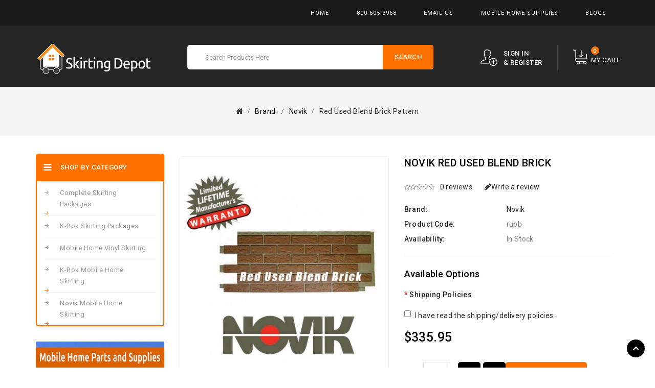

--- FILE ---
content_type: text/html; charset=utf-8
request_url: https://www.skirtingdepot.com/novik-mobile-home-skirting.html/mobile-home-novik-red-used-blend-brick-skirting-panel.html
body_size: 9974
content:
<!DOCTYPE html>
<!--[if IE]><![endif]-->
<!--[if IE 8 ]><html dir="ltr" lang="en" class="ie8"><![endif]-->
<!--[if IE 9 ]><html dir="ltr" lang="en" class="ie9"><![endif]-->
<!--[if (gt IE 9)|!(IE)]><!-->
<html dir="ltr" lang="en">
<!--<![endif]-->
<head>
<meta charset="UTF-8" />
<meta name="viewport" content="width=device-width, initial-scale=1">
<meta http-equiv="X-UA-Compatible" content="IE=edge">
<title>Novik Red Used Blend Brick</title>
<base href="https://www.skirtingdepot.com/" /><meta name="robots" content="index"><meta name="description" content="SkirtingDepot.com has  Novik Hand-Laid Red Used Blend Brick Pattern Skirting Panels" /><meta name="keywords" content="novick, hand-laid red used blend brick pattern" />
<script src="catalog/view/javascript/jquery/jquery-2.1.1.min.js" type="text/javascript"></script>
<script src="catalog/view/javascript/bootstrap/js/bootstrap.min.js" type="text/javascript"></script>
<link href="catalog/view/javascript/font-awesome/css/font-awesome.min.css" rel="stylesheet" type="text/css" />
<link href="https://fonts.googleapis.com/css?family=Roboto:300,400,500,700,900" rel="stylesheet">
<link href="catalog/view/theme/Maxcart_Food/stylesheet/stylesheet.css" rel="stylesheet" />

<!-- Codezeel - Start -->
<link rel="stylesheet" type="text/css" href="catalog/view/javascript/jquery/magnific/magnific-popup.css" />
<link rel="stylesheet" type="text/css" href="catalog/view/theme/Maxcart_Food/stylesheet/codezeel/carousel.css" />
<link rel="stylesheet" type="text/css" href="catalog/view/theme/Maxcart_Food/stylesheet/codezeel/custom.css" />
<link rel="stylesheet" type="text/css" href="catalog/view/theme/Maxcart_Food/stylesheet/codezeel/bootstrap.min.css" />
<link rel="stylesheet" type="text/css" href="catalog/view/theme/Maxcart_Food/stylesheet/codezeel/lightbox.css" />
<link rel="stylesheet" type="text/css" href="catalog/view/theme/Maxcart_Food/stylesheet/codezeel/animate.css" /><link href="style.href" type="text/css" rel="style.rel" media="style.media" /><link href="style.href" type="text/css" rel="style.rel" media="style.media" /><link href="style.href" type="text/css" rel="style.rel" media="style.media" /><link href="style.href" type="text/css" rel="style.rel" media="style.media" /><link href="catalog/view/javascript/jquery/magnific/magnific-popup.css" type="text/css" rel="stylesheet" media="screen" /><link href="catalog/view/javascript/jquery/datetimepicker/bootstrap-datetimepicker.min.css" type="text/css" rel="stylesheet" media="screen" /><link href="catalog/view/javascript/jquery/swiper/css/swiper.min.css" type="text/css" rel="stylesheet" media="screen" /><link href="catalog/view/javascript/jquery/swiper/css/opencart.css" type="text/css" rel="stylesheet" media="screen" /><script src="catalog/view/javascript/jquery/magnific/jquery.magnific-popup.min.js" type="text/javascript"></script><script src="catalog/view/javascript/jquery/datetimepicker/moment/moment.min.js" type="text/javascript"></script><script src="catalog/view/javascript/jquery/datetimepicker/moment/moment-with-locales.min.js" type="text/javascript"></script><script src="catalog/view/javascript/jquery/datetimepicker/bootstrap-datetimepicker.min.js" type="text/javascript"></script><script src="catalog/view/javascript/jquery/swiper/js/swiper.jquery.js" type="text/javascript"></script><link href="https://www.skirtingdepot.com/mobile-home-novik-red-used-blend-brick-skirting-panel.html" rel="canonical" /><link href="https://www.skirtingdepot.com/image/catalog/theme/favicon.png" rel="icon" /><!-- Global site tag (gtag.js) - Google Analytics -->
<script async src="https://www.googletagmanager.com/gtag/js?id=UA-43089908-1"></script>
<script>
  window.dataLayer = window.dataLayer || [];
  function gtag(){dataLayer.push(arguments);}
  gtag('js', new Date());

  gtag('config', 'UA-43089908-1');
</script><!-- Codezeel - Start -->
<script type="text/javascript" src="catalog/view/javascript/codezeel/custom.js"></script>
<script type="text/javascript" src="catalog/view/javascript/codezeel/jstree.min.js"></script>
<script type="text/javascript" src="catalog/view/javascript/codezeel/carousel.min.js"></script>
<script type="text/javascript" src="catalog/view/javascript/codezeel/codezeel.min.js"></script>
<script type="text/javascript" src="catalog/view/javascript/codezeel/jquery.custom.min.js"></script>
<script type="text/javascript" src="catalog/view/javascript/codezeel/jquery.formalize.min.js"></script>
<script type="text/javascript" src="catalog/view/javascript/lightbox/lightbox-2.6.min.js"></script>
<script type="text/javascript" src="catalog/view/javascript/codezeel/tabs.js"></script>
<script type="text/javascript" src="catalog/view/javascript/codezeel/jquery.elevatezoom.min.js"></script>
<script type="text/javascript" src="catalog/view/javascript/codezeel/bootstrap-notify.min.js"></script>
<script type="text/javascript" src="catalog/view/javascript/codezeel/doubletaptogo.js"></script>  
<script type="text/javascript" src="catalog/view/javascript/codezeel/owl.carousel.min.js"></script>
<script type="text/javascript" src="catalog/view/javascript/jquery/magnific/jquery.magnific-popup.min.js"></script>
<script type="text/javascript" src="catalog/view/javascript/jquery.countdown.min.js"></script>
<!-- Codezeel - End -->

<script src="catalog/view/javascript/common.js" type="text/javascript"></script>

			<link rel="stylesheet" href="catalog/view/javascript/jquery.cluetip.css" type="text/css" />
			<script src="catalog/view/javascript/jquery.cluetip.js" type="text/javascript"></script>
			
			<script type="text/javascript">
				$(document).ready(function() {
				$('a.title').cluetip({splitTitle: '|'});
				  $('ol.rounded a:eq(0)').cluetip({splitTitle: '|', dropShadow: false, cluetipClass: 'rounded', showtitle: false});
				  $('ol.rounded a:eq(1)').cluetip({cluetipClass: 'rounded', dropShadow: false, showtitle: false, positionBy: 'mouse'});
				  $('ol.rounded a:eq(2)').cluetip({cluetipClass: 'rounded', dropShadow: false, showtitle: false, positionBy: 'bottomTop', topOffset: 70});
				  $('ol.rounded a:eq(3)').cluetip({cluetipClass: 'rounded', dropShadow: false, sticky: true, ajaxCache: false, arrows: true});
				  $('ol.rounded a:eq(4)').cluetip({cluetipClass: 'rounded', dropShadow: false});  
				});
			</script>
<meta property="og:type" content="product"/>
<meta property="og:title" content="Red Used Blend Brick Pattern"/>
<meta property="og:image" content="https://www.skirtingdepot.com/image/cache/catalog/products/novikrubb-843x800.jpg"/>
<meta property="og:url" content="https://www.skirtingdepot.com/mobile-home-novik-red-used-blend-brick-skirting-panel.html"/>
<meta property="og:description" content="SkirtingDepot.com has  Novik Hand-Laid Red Used Blend Brick Pattern Skirting Panels"/>
<meta property="product:price:amount" content="335.95"/>
<meta property="product:price:currency" content="USD"/>
<meta name="twitter:card" content="product" />
<meta name="twitter:site" content="MHPDOFFICAL" />
<meta name="twitter:title" content="Red Used Blend Brick Pattern" />
<meta name="twitter:description" content="SkirtingDepot.com has  Novik Hand-Laid Red Used Blend Brick Pattern Skirting Panels" />
<meta name="twitter:image" content="https://www.skirtingdepot.com/image/cache/catalog/products/novikrubb-843x800.jpg" />
<meta name="twitter:label1" content="Price">
<meta name="twitter:data1" content="335.95">
<meta name="twitter:label2" content="Currency">
<meta name="twitter:data2" content="USD">
 
<script type="application/ld+json">
				{ "@context" : "http://schema.org",
				  "@type" : "Organization",
				  "name" : "Skirting Depot",
				  "url" : "https://www.skirtingdepot.com/",
				  "logo" : "https://www.skirtingdepot.com/image/catalog/theme/logo.png",
				  "contactPoint" : [
					{ "@type" : "ContactPoint",
					  "telephone" : "800.605.3968",
					  "contactType" : "customer service"
					} ] }
				</script> 				
			
</head>
<body class="product-product-61layout-2 left-col">
<nav id="top">
	
	<div class="container">
    	<div id="top-links" class="nav pull-left">
  				<div class="lang-curr"> 
			</div>
		</div>
		<div class="headertopright"><nav class="nav-container" role="navigation">
<div class="container">


	
<div class="nav-inner">
<!-- ======= Menu Code START ========= --><!-- Opencart 3 level Category Menu-->
<div id="menu" class="main-menu"> 
      <ul class="nav navbar-nav">	   
           <li class="top_level"><a href="/">Home</a></li>
	    <li class="top_level"><a href="tel:1-800-605-3968">800.605.3968</a></li>
	    <li class="top_level"><a href="https://www.skirtingdepot.com/contact">Email Us</a></li>
		<!-- <li class="top_level"><a href="https://www.skirtingdepot.com/index.php?route=affiliate/login">Affiliate</a></li> -->
		<!-- <li class="top_level"><a href="https://www.skirtingdepot.com/special">Special</a></li> -->
		<!-- <li class="top_level"><a href="https://www.skirtingdepot.com/sitemap">Site Map</a></li> -->
              <li class="top_level"><a href="mobile-home-supplies.html">Mobile Home Supplies</a></li>			<li class="top_level"> <a href="https://www.skirtingdepot.com/index.php?route=information/blogger/blogs">Blogs </a></li>		
  </ul>  
</div>
</div>
</div>


<!--  =============================================== Mobile menu start  =============================================  -->
<div id="res-menu" class="main-menu nav-container1 container">
	<div class="nav-responsive"><span>Menu</span><div class="expandable"></div></div>
    <ul class="main-navigation">
              <li class="top_level"><a href="/">Home</a></li>
        	<li class="top_level"><a href="tel:1-800-605-3968">Call Us 800.605.3968</a></li>
              <li class="top_level"><a href="https://www.skirtingdepot.com/contact">Email Us</a></li>
		<!-- <li class="top_level"><a href="https://www.skirtingdepot.com/index.php?route=affiliate/login">Affiliate</a></li> -->
		<!-- <li class="top_level"><a href="https://www.skirtingdepot.com/special">Special</a></li> -->
		<!-- <li class="top_level"><a href="https://www.skirtingdepot.com/sitemap">Site Map</a></li> -->
		<li class="top_level"><a href="mobile-home-supplies.html">Mobile Home Supplies</a></li>
		<!-- <li class="top_level"><a href="https://www.skirtingdepot.com/manufacturer">Manufacturer</a></li> -->				<li> <a href="https://www.skirtingdepot.com/index.php?route=information/blogger/blogs">Blogs </a></li>             <li class="top_level">----- Shop -----</li>			<li class="top_level dropdown"><a href="https://www.skirtingdepot.com/complete-mobile-home-skirting-packages/">Complete Skirting Packages</a>			</li>			<li class="top_level dropdown"><a href="https://www.skirtingdepot.com/complete-mobile-home-k-rok-skirting-packages/">K-Rok Skirting Packages</a>			</li>			<li class="top_level dropdown"><a href="https://www.skirtingdepot.com/mobile-home-vinyl-skirting/"> Mobile Home Vinyl Skirting</a>			</li>			<li class="top_level dropdown"><a href="https://www.skirtingdepot.com/mobile-home-k-rok-skirting/">K-Rok Mobile Home Skirting</a>			</li>			<li class="top_level dropdown"><a href="https://www.skirtingdepot.com/mobile-home-novik-skirting/">Novik Mobile Home Skirting</a>			</li>		
		
	</ul>
</div>


</nav>  

</div>

		</div>
  </div>
  
</nav>

<header>
	<div class="header-container">
    	<div class="row">
			<div class="header-main">
			<div class="container">
				<div class="header-top">
				
					<div class="head-right-bottom">
						<div class="header-cart"><div id="cart" class="btn-group btn-block">
	<span class="cart_heading" data-toggle="dropdown">My Cart</span>
  <button type="button" data-toggle="dropdown" data-loading-text="Loading..." class="btn btn-inverse btn-block btn-lg dropdown-toggle"><i class="fa fa-shopping-cart"></i> <span id="cart-total">0</span></button>
  <ul class="dropdown-menu pull-right cart-menu">    <li>
      <p class="text-center">Your shopping cart is empty!</p>
    </li>  </ul>
</div>
</div>
						<div class="dropdown myaccount">
							<a href="https://www.skirtingdepot.com/account" title="Sign In" class="dropdown-toggle" data-toggle="dropdown">
								<span class="account_text hidden-xs hidden-sm hidden-md">Sign In</span>
								<span class="account_desc hidden-xs hidden-sm hidden-md">& Register</span><i class="fa fa-angle-down" aria-hidden="true"></i></a>
							<ul class="dropdown-menu dropdown-menu-right myaccount-menu">								<li><a href="https://www.skirtingdepot.com/register">Register</a></li>
								<li><a href="https://www.skirtingdepot.com/login">Login</a></li>								<li><a href="https://www.skirtingdepot.com/wishlist" id="wishlist-total" title="Wish List (0)">Wish List (0)</a></li>
								<li><a href="https://www.skirtingdepot.com/index.php?route=checkout/cart" title="Shopping Cart">Shopping Cart</a></li>
								<li><a href="https://www.skirtingdepot.com/index.php?route=checkout/checkout" title="Checkout">Checkout</a></li>
							</ul>
						</div><div id="search" class="input-group">
	<span class="search_button"></span>
	<div class="search_toggle">
		<div id="searchbox">
			<input type="text" name="search" value="" placeholder="Search Products Here" class="form-control input-lg" />
			<span class="input-group-btn">
			<button type="button" class="btn btn-default btn-lg">Search<i class="fa fa-search"></i></button>
			</span>
		</div>
	</div>
</div>
						
					</div>					
				
					<div class="header-logo">
						<div id="logo"><a href="https://www.skirtingdepot.com/"><img src="https://www.skirtingdepot.com/image/catalog/theme/logo.png" title="Skirting Depot" alt="Skirting Depot" class="img-responsive" /></a>						</div>
					</div>
					
				</div>
				</div>
				
				
			</div>
		
		</div>
	</div>
</header>



<div class="wrap-breadcrumb parallax-breadcrumb">
	<div class="container"></div>
</div>

<!-- ======= Quick view JS ========= -->
<script> 

function quickbox(){
 if ($(window).width() > 767) {
		$('.quickview-button').magnificPopup({
			type:'iframe',
			delegate: 'a',
			preloader: true,
			tLoading: 'Loading image #%curr%...',
		});
 }	
}
jQuery(document).ready(function() {quickbox();});
jQuery(window).resize(function() {quickbox();});

</script>
<div id="product-product" class="container">
  <ul class="breadcrumb">    <li><a href="https://www.skirtingdepot.com/"><i class="fa fa-home"></i></a></li>    <li><a href="https://www.skirtingdepot.com/manufacturer">Brand:</a></li>    <li><a href="https://www.skirtingdepot.com/novik-mobile-home-skirting.html/">Novik</a></li>    <li><a href="https://www.skirtingdepot.com/novik-mobile-home-skirting.html/mobile-home-novik-red-used-blend-brick-skirting-panel.html">Red Used Blend Brick Pattern</a></li>  </ul>
  <div class="row"><aside id="column-left" class="col-sm-3 hidden-xs"><div id="verticalmenublock" class="box category box-category">
  <div class="box-heading" data-toggle="dropdown" aria-haspopup="true" aria-expanded="false" id="categorymenu-dropdown">Shop By Category<span class="dropdown-arrow"></span></div>
  	<div class="box-content categorymenu_block dropdown-menu" aria-labelledby="verticalmenu-dropdown">
<ul id="nav-one" class="dropmenu box-category">			<li class="top_level main"><a href="https://www.skirtingdepot.com/complete-mobile-home-skirting-packages/">Complete Skirting Packages</a></li>			<li class="top_level main"><a href="https://www.skirtingdepot.com/complete-mobile-home-k-rok-skirting-packages/">K-Rok Skirting Packages</a></li>			<li class="top_level main"><a href="https://www.skirtingdepot.com/mobile-home-vinyl-skirting/"> Mobile Home Vinyl Skirting</a></li>			<li class="top_level main"><a href="https://www.skirtingdepot.com/mobile-home-k-rok-skirting/">K-Rok Mobile Home Skirting</a></li>			<li class="top_level main"><a href="https://www.skirtingdepot.com/mobile-home-novik-skirting/">Novik Mobile Home Skirting</a></li> </ul>
  </div>
</div>




<div class="swiper-viewport">
  <div id="banner0" class="swiper-container single-banner">
    <div class="swiper-wrapper">      <div class="swiper-slide"><a href="mobile-home-supplies.html"><img src="https://www.skirtingdepot.com/image/cache/catalog/banners/mhpd-285x320.jpg" alt="Left banner" class="img-responsive" /></a></div></div>
	  <!-- If we need pagination -->
    <div class="swiper-pagination"></div>
  </div>
</div>
<script type="text/javascript"><!--
$('#banner0').swiper({
	effect: 'fade',
	autoplay: 2500,
    pagination: '.swiper-pagination',  // If we need pagination
    autoplayDisableOnInteraction: false
});
--></script> <div class="box bestseller">
<div class="container">
  <div class="box-heading">Bestsellers</div>
  <div class="box-content">	
	<div class="box-product productbox-grid" id="bestseller-grid">  		<div class="product-items">
    		<div class="product-block product-thumb transition">
	  			<div class="product-block-inner">	  	
					<div class="image">						<a href="https://www.skirtingdepot.com/mobile-home-vinyl-skirting-vented-solid.html">
							<img src="https://www.skirtingdepot.com/image/cache/catalog/products/vsp-85x96.jpg" title="Vinyl Skirting Panels Center Vent and Solid" alt="Vinyl Skirting Panels Center Vent and Solid" class="img-responsive"/></a>						
						<div class="button-group">
							<div class="top-btn">
								<button class="wishlist" type="button" data-toggle="tooltip" title="Add to Wish List " onclick="wishlist.add('35 ');"><i class="fa fa-heart"></i></button>
								<div class="quickview-button" data-toggle="tooltip" title="Quick view"> <a class="quickbox" href="https://www.skirtingdepot.com/index.php?route=product/quick_view&amp;product_id=35">
									<i class="fa fa-eye" aria-hidden="true"></i></a></div>
								<button class="compare" type="button" data-toggle="tooltip" title="Add to Compare " onclick="compare.add('35 ');"><i class="fa fa-exchange"></i></button>
								<button type="button" class="addtocart" data-toggle="tooltip" title="Add to Cart" onclick="cart.add('35 ');"><span>Add to Cart</span> </button>
							</div>
						</div>
					</div>
					
      				<div class="product-details">
						<div class="caption">
							<div class="rating">								 <span class="fa fa-stack"><i class="fa fa-star-o fa-stack-2x"></i></span>								 <span class="fa fa-stack"><i class="fa fa-star-o fa-stack-2x"></i></span>								 <span class="fa fa-stack"><i class="fa fa-star-o fa-stack-2x"></i></span>								 <span class="fa fa-stack"><i class="fa fa-star-o fa-stack-2x"></i></span>								 <span class="fa fa-stack"><i class="fa fa-star-o fa-stack-2x"></i></span>							</div>
							<h4><a href="https://www.skirtingdepot.com/mobile-home-vinyl-skirting-vented-solid.html ">Vinyl Skirting Panels Center Vent and Solid </a></h4>								<p class="price">$18.95								</p>							<button type="button" class="addtocart"  onclick="cart.add('35 ');"><span>Add to Cart</span> </button>
							
						</div>
	  				</div>
  				</div>
			</div>
		</div>  		<div class="product-items">
    		<div class="product-block product-thumb transition">
	  			<div class="product-block-inner">	  	
					<div class="image">						<a href="https://www.skirtingdepot.com/mobile-home-automatic-foundation-air-vent.html">
							<img src="https://www.skirtingdepot.com/image/cache/catalog/products/afv-85x96.jpg" title="Automatic Air Vent" alt="Automatic Air Vent" class="img-responsive"/></a>						
						<div class="button-group">
							<div class="top-btn">
								<button class="wishlist" type="button" data-toggle="tooltip" title="Add to Wish List " onclick="wishlist.add('73 ');"><i class="fa fa-heart"></i></button>
								<div class="quickview-button" data-toggle="tooltip" title="Quick view"> <a class="quickbox" href="https://www.skirtingdepot.com/index.php?route=product/quick_view&amp;product_id=73">
									<i class="fa fa-eye" aria-hidden="true"></i></a></div>
								<button class="compare" type="button" data-toggle="tooltip" title="Add to Compare " onclick="compare.add('73 ');"><i class="fa fa-exchange"></i></button>
								<button type="button" class="addtocart" data-toggle="tooltip" title="Add to Cart" onclick="cart.add('73 ');"><span>Add to Cart</span> </button>
							</div>
						</div>
					</div>
					
      				<div class="product-details">
						<div class="caption">
							<div class="rating">								 <span class="fa fa-stack"><i class="fa fa-star-o fa-stack-2x"></i></span>								 <span class="fa fa-stack"><i class="fa fa-star-o fa-stack-2x"></i></span>								 <span class="fa fa-stack"><i class="fa fa-star-o fa-stack-2x"></i></span>								 <span class="fa fa-stack"><i class="fa fa-star-o fa-stack-2x"></i></span>								 <span class="fa fa-stack"><i class="fa fa-star-o fa-stack-2x"></i></span>							</div>
							<h4><a href="https://www.skirtingdepot.com/mobile-home-automatic-foundation-air-vent.html ">Automatic Air Vent </a></h4>								<p class="price">$21.16								</p>							<button type="button" class="addtocart"  onclick="cart.add('73 ');"><span>Add to Cart</span> </button>
							
						</div>
	  				</div>
  				</div>
			</div>
		</div>  		<div class="product-items">
    		<div class="product-block product-thumb transition">
	  			<div class="product-block-inner">	  	
					<div class="image">						<a href="https://www.skirtingdepot.com/mobile-home-novik-red-blend-brick-skirting-panel.html">
							<img src="https://www.skirtingdepot.com/image/cache/catalog/products/novikorbb-85x96.jpg" title="Old Red Blend Brick Pattern" alt="Old Red Blend Brick Pattern" class="img-responsive"/></a>						
						<div class="button-group">
							<div class="top-btn">
								<button class="wishlist" type="button" data-toggle="tooltip" title="Add to Wish List " onclick="wishlist.add('60 ');"><i class="fa fa-heart"></i></button>
								<div class="quickview-button" data-toggle="tooltip" title="Quick view"> <a class="quickbox" href="https://www.skirtingdepot.com/index.php?route=product/quick_view&amp;product_id=60">
									<i class="fa fa-eye" aria-hidden="true"></i></a></div>
								<button class="compare" type="button" data-toggle="tooltip" title="Add to Compare " onclick="compare.add('60 ');"><i class="fa fa-exchange"></i></button>
								<button type="button" class="addtocart" data-toggle="tooltip" title="Add to Cart" onclick="cart.add('60 ');"><span>Add to Cart</span> </button>
							</div>
						</div>
					</div>
					
      				<div class="product-details">
						<div class="caption">
							<div class="rating">								 <span class="fa fa-stack"><i class="fa fa-star-o fa-stack-2x"></i></span>								 <span class="fa fa-stack"><i class="fa fa-star-o fa-stack-2x"></i></span>								 <span class="fa fa-stack"><i class="fa fa-star-o fa-stack-2x"></i></span>								 <span class="fa fa-stack"><i class="fa fa-star-o fa-stack-2x"></i></span>								 <span class="fa fa-stack"><i class="fa fa-star-o fa-stack-2x"></i></span>							</div>
							<h4><a href="https://www.skirtingdepot.com/mobile-home-novik-red-blend-brick-skirting-panel.html ">Old Red Blend Brick Pattern </a></h4>								<p class="price">$335.95								</p>							<button type="button" class="addtocart"  onclick="cart.add('60 ');"><span>Add to Cart</span> </button>
							
						</div>
	  				</div>
  				</div>
			</div>
		</div>	</div>
	</div>
</div>
</div>
<span class="bestseller_default_width" style="display:none; visibility:hidden"></span>
</aside>    <div id="content" class="col-sm-9 productpage">
      <div class="row">        <div class="col-sm-6 product-left"> 
		<div class="product-info">          <div class="left product-image thumbnails">      
	   <!-- Codezeel Cloud-Zoom Image Effect Start -->
	  	<div class="image"><a class="thumbnail" href="https://www.skirtingdepot.com/image/cache/catalog/products/novikrubb-843x800.jpg" title="Novik Red Used Blend Brick"><img id="tmzoom" src="https://www.skirtingdepot.com/image/cache/catalog/products/novikrubb-462x521.jpg" data-zoom-image="https://www.skirtingdepot.com/image/cache/catalog/products/novikrubb-843x800.jpg" title="Novik Red Used Blend Brick" alt="Novik Red Used Blend Brick" /></a></div>		  	  

	<!-- Codezeel Cloud-Zoom Image Effect End-->
    </div>	</div>
	</div>        <div class="col-sm-6 product-right"> 
				<span xmlns:v="http://rdf.data-vocabulary.org/#">				<span typeof="v:Breadcrumb"><a rel="v:url" property="v:title" href="https://www.skirtingdepot.com/mobile-home-novik-skirting/" alt="Novik Mobile Home Skirting"></a></span> </span>				
				<span itemscope itemtype="http://schema.org/Product">				<meta itemprop="url" content="https://www.skirtingdepot.com/novik-mobile-home-skirting.html/mobile-home-novik-red-used-blend-brick-skirting-panel.html" >
				<meta itemprop="name" content="Novik Red Used Blend Brick" >
				<meta itemprop="model" content="rubb" >
				<meta itemprop="manufacturer" content="Novik" > 
				<meta itemprop="image" content="https://www.skirtingdepot.com/image/cache/catalog/products/novikrubb-462x521.jpg" > 
				<span itemprop="offers" itemscope itemtype="http://schema.org/Offer">
				<meta itemprop="price" content="335.95" />
				<meta itemprop="priceCurrency" content="USD" />
				<link itemprop="availability" href="http://schema.org/InStock" />
				</span> 
				
				</span> 
            
		  <h1 class="product-title">Novik Red Used Blend Brick</h1>          <div class="rating-wrapper"><span class="fa fa-stack"><i class="fa fa-star-o fa-stack-1x"></i></span><span class="fa fa-stack"><i class="fa fa-star-o fa-stack-1x"></i></span><span class="fa fa-stack"><i class="fa fa-star-o fa-stack-1x"></i></span><span class="fa fa-stack"><i class="fa fa-star-o fa-stack-1x"></i></span><span class="fa fa-stack"><i class="fa fa-star-o fa-stack-1x"></i></span><a href="" class="review-count" onclick="$('a[href=\'#tab-review\']').trigger('click'); return false;">0 reviews</a>  <a href="" onclick="$('a[href=\'#tab-review\']').trigger('click'); return false;" class="write-review"><i class="fa fa-pencil"></i>Write a review</a>
           
          </div>		  
          <ul class="list-unstyled attr">            <li><span class="desc">Brand: </span><a href="https://www.skirtingdepot.com/novik-mobile-home-skirting.html/">Novik</a></li>            <li><span class="desc">Product Code: </span>rubb</li>            <li><span class="desc">Availability: </span>In Stock</li>
          </ul>
         
          <div id="product">            <h3 class="product-option">Available Options</h3>            <div class="form-group required">
              <label class="control-label">Shipping Policies</label>
              <div id="input-option210">                <div class="checkbox">
                  <label>
                    <input type="checkbox" name="option[210][]" value="517" />I have read the shipping/delivery policies. </label>
                </div> </div>
            </div>			
			<div class="price-cartbox">				  <ul class="list-unstyled price">					<li>
					  <h3 class="product-price">
                <span class="price-old-live">$335.95</span>
            </h3>
					</li>				  </ul>				
			
				<div class="form-group qty">
					<label class="control-label" for="input-quantity">Qty</label>
					<input type="text" name="quantity" value="1" size="2" id="input-quantity" class="form-control" />
					<input type="hidden" name="product_id" value="61" />				<a href="https://www.mobilehomepartsdepot.com/ProductDetails.asp?ProductCode=800103&amp;Click=20264"><button type="button" class="btn btn-primary btn-lg btn-block">Shop Now</button></a>	  
					<button type="button" data-toggle="tooltip" class="btn btn-default wishlist" title="Add to Wish List" onclick="wishlist.add('61');"></button>
					<button type="button" data-toggle="tooltip" class="btn btn-default compare" title="Add to Compare" onclick="compare.add('61');"></button>
			   </div>
            </div>
         
			 <!-- AddThis Button BEGIN -->
            <div class="addthis_toolbox addthis_default_style" data-url="https://www.skirtingdepot.com/mobile-home-novik-red-used-blend-brick-skirting-panel.html"><a class="addthis_button_facebook_like" fb:like:layout="button_count"></a> <a class="addthis_button_tweet"></a> <a class="addthis_button_pinterest_pinit"></a> <a class="addthis_counter addthis_pill_style"></a></div>
            <script type="text/javascript" src="//s7.addthis.com/js/300/addthis_widget.js#pubid=ra-515eeaf54693130e"></script> 
            <!-- AddThis Button END --> 
			</div>
          </div>
		  
		   <!-- product page tab code start-->		
	  <div id="tabs_info" class="product-tabcol-sm-12">
          <ul class="nav nav-tabs">
            <li class="active"><a href="#tab-description" data-toggle="tab">Description</a></li>            <li><a href="#tab-review" data-toggle="tab">Reviews (0)</a></li>          </ul>
          <div class="tab-content">
            <div class="tab-pane active" id="tab-description"><h2>Novik Red Used Blend Brick</h2><p><br></p><table class="table table-bordered"><tbody><tr><td><ul style="margin-bottom: 10px; font-family: &quot;Open Sans&quot;, sans-serif, google; font-size: 14px;"><li>Never needs to be painted</li><li>Authentic brick texture</li><li>Ideal for feature walls, foundations</li><li>Accent for interior rooms</li><li>Harmonizes with all siding types</li><li>Features that simplify installation</li></ul></td><td><ul style="margin-bottom: 10px; font-family: &quot;Open Sans&quot;, sans-serif, google; font-size: 14px;"><li>Panel Size:: 48" x 18.5"</li><li>Material Thickness: 0.090"</li><li>Pieces Per Carton: 9</li><li>SQ. FT Per Carton: 50</li></ul></td></tr></tbody></table><p><b style="font-family: &quot;Open Sans&quot;, sans-serif, google; font-size: 14px;">Note Price Is Per Carton. </b><b style="font-family: &quot;Open Sans&quot;, sans-serif, google; font-size: 14px;"></b><br></p></div>            <div class="tab-pane" id="tab-review">
              <form class="form-horizontal" id="form-review">
                <div id="review"></div>
                <h3>Write a review</h3>Please <a href="https://www.skirtingdepot.com/login">login</a> or <a href="https://www.skirtingdepot.com/register">register</a> to review              </form>
            </div></div>
		  </div>
      </div>
	  
	 <!-- Codezeel Related Products Start -->		<!-- Codezeel Related Products End --></div></div>
</div>
<script type="text/javascript"><!--
$('select[name=\'recurring_id\'], input[name="quantity"]').change(function(){
	$.ajax({
		url: 'index.php?route=product/product/getRecurringDescription',
		type: 'post',
		data: $('input[name=\'product_id\'], input[name=\'quantity\'], select[name=\'recurring_id\']'),
		dataType: 'json',
		beforeSend: function() {
			$('#recurring-description').html('');
		},
		success: function(json) {
			$('.alert-dismissible, .text-danger').remove();

			if (json['success']) {
				$('#recurring-description').html(json['success']);
			}
		}
	});
});
//--></script> 
<script type="text/javascript"><!--
$('#button-cart').on('click', function() {
	$.ajax({
		url: 'index.php?route=checkout/cart/add',
		type: 'post',
		data: $('#product input[type=\'text\'], #product input[type=\'hidden\'], #product input[type=\'radio\']:checked, #product input[type=\'checkbox\']:checked, #product select, #product textarea'),
		dataType: 'json',
		beforeSend: function() {
			$('#button-cart').button('loading');
		},
		complete: function() {
			$('#button-cart').button('reset');
		},
		success: function(json) {
			$('.alert-dismissible, .text-danger').remove();
			$('.form-group').removeClass('has-error');

			if (json['error']) {
				if (json['error']['option']) {
					for (i in json['error']['option']) {
						var element = $('#input-option' + i.replace('_', '-'));

						if (element.parent().hasClass('input-group')) {
							element.parent().before('<div class="text-danger">' + json['error']['option'][i] + '</div>');
						} else {
							element.before('<div class="text-danger">' + json['error']['option'][i] + '</div>');
						}
					}
				}

				if (json['error']['recurring']) {
					$('select[name=\'recurring_id\']').after('<div class="text-danger">' + json['error']['recurring'] + '</div>');
				}

				// Highlight any found errors
				$('.text-danger').parent().addClass('has-error');
			}

			if (json['success']) {
				$.notify({
					message: json['success'],
					target: '_blank'
				},{
					// settings
					element: 'body',
					position: null,
					type: "info",
					allow_dismiss: true,
					newest_on_top: false,
					placement: {
						from: "top",
						align: "center"
					},
					offset: 0,
					spacing: 10,
					z_index: 2031,
					delay: 5000,
					timer: 1000,
					url_target: '_blank',
					mouse_over: null,
					animate: {
						enter: 'animated fadeInDown',
						exit: 'animated fadeOutUp'
					},
					onShow: null,
					onShown: null,
					onClose: null,
					onClosed: null,
					icon_type: 'class',
					template: '<div data-notify="container" class="col-xs-11 col-sm-3 alert alert-success" role="alert">' +
						'<button type="button" aria-hidden="true" class="close" data-notify="dismiss">&nbsp;&times;</button>' +
						'<span data-notify="message"><i class="fa fa-check-circle"></i>&nbsp; {2}</span>' +
						'<div class="progress" data-notify="progressbar">' +
							'<div class="progress-bar progress-bar-success" role="progressbar" aria-valuenow="0" aria-valuemin="0" aria-valuemax="100" style="width: 0%;"></div>' +
						'</div>' +
						'<a href="{3}" target="{4}" data-notify="url"></a>' +
					'</div>' 
				});

				$('#cart > button').html('<i class="fa fa-shopping-cart"></i><span id="cart-total"> ' + json['total'] + '</span>');

				//$('html, body').animate({ scrollTop: 0 }, 'slow');

				$('#cart > ul').load('index.php?route=common/cart/info ul li');
			}
		},
        error: function(xhr, ajaxOptions, thrownError) {
            alert(thrownError + "\r\n" + xhr.statusText + "\r\n" + xhr.responseText);
        }
	});
});
//--></script> 
<script type="text/javascript"><!--
$('.date').datetimepicker({
	language: '',
	pickTime: false
});

$('.datetime').datetimepicker({
	language: '',
	pickDate: true,
	pickTime: true
});

$('.time').datetimepicker({
	language: '',
	pickDate: false
});

$('button[id^=\'button-upload\']').on('click', function() {
	var node = this;

	$('#form-upload').remove();

	$('body').prepend('<form enctype="multipart/form-data" id="form-upload" style="display: none;"><input type="file" name="file" /></form>');

	$('#form-upload input[name=\'file\']').trigger('click');

	if (typeof timer != 'undefined') {
    	clearInterval(timer);
	}

	timer = setInterval(function() {
		if ($('#form-upload input[name=\'file\']').val() != '') {
			clearInterval(timer);

			$.ajax({
				url: 'index.php?route=tool/upload',
				type: 'post',
				dataType: 'json',
				data: new FormData($('#form-upload')[0]),
				cache: false,
				contentType: false,
				processData: false,
				beforeSend: function() {
					$(node).button('loading');
				},
				complete: function() {
					$(node).button('reset');
				},
				success: function(json) {
					$('.text-danger').remove();

					if (json['error']) {
						$(node).parent().find('input').after('<div class="text-danger">' + json['error'] + '</div>');
					}

					if (json['success']) {
						alert(json['success']);

						$(node).parent().find('input').val(json['code']);
					}
				},
				error: function(xhr, ajaxOptions, thrownError) {
					alert(thrownError + "\r\n" + xhr.statusText + "\r\n" + xhr.responseText);
				}
			});
		}
	}, 500);
});
//--></script> 
<script type="text/javascript"><!--
$('#review').delegate('.pagination a', 'click', function(e) {
    e.preventDefault();

    $('#review').fadeOut('slow');

    $('#review').load(this.href);

    $('#review').fadeIn('slow');
});

$('#review').load('index.php?route=product/product/review&product_id=61');

$('#button-review').on('click', function() {
	$.ajax({
		url: 'index.php?route=product/product/write&product_id=61',
		type: 'post',
		dataType: 'json',
		data: $("#form-review").serialize(),
		beforeSend: function() {
			$('#button-review').button('loading');
		},
		complete: function() {
			$('#button-review').button('reset');
		},
		success: function(json) {
			$('.alert-dismissible').remove();

			if (json['error']) {
				$('#review').after('<div class="alert alert-danger alert-dismissible"><i class="fa fa-exclamation-circle"></i> ' + json['error'] + '</div>');
			}

			if (json['success']) {
				$('#review').after('<div class="alert alert-success alert-dismissible"><i class="fa fa-check-circle"></i> ' + json['success'] + '</div>');

				$('input[name=\'name\']').val('');
				$('textarea[name=\'text\']').val('');
				$('input[name=\'rating\']:checked').prop('checked', false);
			}
		}
	});
});

//$(document).ready(function() {
//	$('.thumbnails').magnificPopup({
//		type:'image',
//		delegate: 'a',
//		gallery: {
//			enabled: true
//		}
//	});
//});


$(document).ready(function() {
if ($(window).width() > 767) {
		$("#tmzoom").elevateZoom({
				
				gallery:'additional-carousel',
				//inner zoom				 
								 
				zoomType : "inner", 
				cursor: "crosshair" 
				
				/*//tint
				
				tint:true, 
				tintColour:'#F90', 
				tintOpacity:0.5
				
				//lens zoom
				
				zoomType : "lens", 
				lensShape : "round", 
				lensSize : 200 
				
				//Mousewheel zoom
				
				scrollZoom : true*/
				
				
			});
		var z_index = 0;
     			    		
     			    		$(document).on('click', '.thumbnail', function () {
     			    		  $('.thumbnails').magnificPopup('open', z_index);
     			    		  return false;
     			    		});
			    		
     			    		$('.additional-carousel a').click(function() {
     			    			var smallImage = $(this).attr('data-image');
     			    			var largeImage = $(this).attr('data-zoom-image');
     			    			var ez =   $('#tmzoom').data('elevateZoom');	
     			    			$('.thumbnail').attr('href', largeImage);  
     			    			ez.swaptheimage(smallImage, largeImage); 
     			    			z_index = $(this).index('.additional-carousel a');
     			    			return false;
     			    		});
			
	}else{
		$(document).on('click', '.thumbnail', function () {
		$('.thumbnails').magnificPopup('open', 0);
		return false;
		});
	}
});
$(document).ready(function() {     
	$('.thumbnails').magnificPopup({
		delegate: 'a.elevatezoom-gallery',
		type: 'image',
		tLoading: 'Loading image #%curr%...',
		mainClass: 'mfp-with-zoom',
		gallery: {
			enabled: true,
			navigateByImgClick: true,
			preload: [0,1] // Will preload 0 - before current, and 1 after the current image
		},
		image: {
			tError: '<a href="%url%">The image #%curr%</a> could not be loaded.',
			titleSrc: function(item) {
				return item.el.attr('title');
			}
		}
	});
});


//--></script> 

              <script type="text/javascript" src="https://www.skirtingdepot.com/index.php?route=extension/module/live_options/js&amp;product_id=61"></script><footer>
	
		
		<div id="footer" class="container">
		<div class="row">
      	<div class="footer-blocks">			  <div class="col-sm-3 column">
				<h5>Information</h5>
				<ul class="list-unstyled">					<li><a href="https://www.skirtingdepot.com/about-skirting-depot">About Us</a></li>					<li><a href="https://www.skirtingdepot.com/shipping-delivery">Shipping/Delivery Policy</a></li>					<li><a href="https://www.skirtingdepot.com/privacy-policy-cookie-restriction-mode">Privacy Policy</a></li>					<li><a href="https://www.skirtingdepot.com/terms">Terms and Conditions</a></li>					<li><a href="https://www.skirtingdepot.com/return-policy">Return Policy</a></li>					<li><a href="https://www.skirtingdepot.com/sitemap">Site Map</a></li>
				</ul>
			  </div>			  
			  <div class="col-sm-3 column">
				<h5>My Account</h5>
				<ul class="list-unstyled">
				  <li><a href="https://www.skirtingdepot.com/account">My Account</a></li>
				  <li><a href="https://www.skirtingdepot.com/index.php?route=account/order">Order History</a></li>
				  <li><a href="https://www.skirtingdepot.com/wishlist">Wish List</a></li>
				  <li><a href="https://www.skirtingdepot.com/index.php?route=account/newsletter">Newsletter</a></li>
				  <li><a href="https://www.skirtingdepot.com/index.php?route=account/return/add">Returns</a></li>
				</ul>
			  </div>
			  
			  <div class="col-sm-3 column footertop"><h5>Contact Information</h5>
<ul>
<li>
<i class="fa fa-map-marker"></i>
<span>SkirtingDepot.com<br> Lillington, NC.</span></li>
<li>
<i class="fa fa-phone"></i>
<span>800.605.3968</span></li>
<li>
<i class="fa fa-phone"></i>
<span>919.719.4897</span>
</li>
<li>
<i class="fa fa-envelope-o"></i>
<span>support@skirtingdepot.com</span>
</li>
</ul>
			  </div> 
			 <div class="footerright-block"><script>
		function subscribe()
		{
			var emailpattern = /^\w+([\.-]?\w+)*@\w+([\.-]?\w+)*(\.\w{2,3})+$/;
			var email = $('#txtemail').val();
			if(email != "")
			{
				if(!emailpattern.test(email))
				{
					$('.text-danger').remove();
					var str = '<span class="error">Invalid Email</span>';
					$('#txtemail').after('<div class="text-danger">Invalid Email</div>');

					return false;
				}
				else
				{
					$.ajax({
						url: 'index.php?route=extension/module/newsletters/news',
						type: 'post',
						data: 'email=' + $('#txtemail').val(),
						dataType: 'json',
						
									
						success: function(json) {
						
						$('.text-danger').remove();
						$('#txtemail').after('<div class="text-danger">' + json.message + '</div>');
						
						}
						
					});
					return false;
				}
			}
			else
			{
				$('.text-danger').remove();
				$('#txtemail').after('<div class="text-danger">Email Is Require</div>');
				$(email).focus();

				return false;
			}
		}
</script>
<div class="newsletter">
	<h5 class="news-title">Join Our Mailing List</h5>
	<div class="newsletter-message">Stay In Touch With Us.<br />Updates and Specials In Your Email
	</div>
	<div class="newsright">
		<form action="" method="post">
			<div class="form-group required">
				<label class="col-sm-2 control-label" for="input-firstname">Email</label>
				<div class="input-news">
				  <input type="email" name="txtemail" id="txtemail" value="" placeholder="Enter Your Email Address" class="form-control input-lg"  /> 
				</div>			
				<div class="subscribe-btn">
				  <button type="submit" class="btn btn-default btn-lg" onclick="return subscribe();">Subscribe</i></button>   
				</div>
			</div>
		</form>
	</div>
</div>

			  
			 </div>
			 
    	</div>
		<div class=" footerafter"><div class="social-block">
<h3 class="block-social-title title"><span>Follow Us</span></h3>
<ul>
<li class="facebook">
<a class="_blank" href="#">
<span>Facebook</span>
</a>
</li>
<li class="twitter">
<a class="_blank" href="#">
<span>Twitter</span>
</a>
</li>
<li class="rss">
<a class="_blank" href="#">
<span>RSS</span>
</a>
</li>
 <li class="instagram">
<a href="#">
<span>Instagram</span>
</a>
</li>
</ul>
</div><div id="czfootercmsblock" class="footer-cms-block col-md-4 links block">  
	<div id="footerlogo">
		<div class="footerdiv">
<div class="footercms-inner">
  <!-- <a href="#" class="footercms"><img src="image/catalog/cms-p-1.png" alt="cms-footer1" class="footercms-image1"></a> 
  <a href="#" class="footercms"><img src="image/catalog/cms-p-2.png" alt="cms-footer2" class="footercms-image2"></a>
  <a href="#" class="footercms"><img src="image/catalog/cms-p-3.png" alt="cms-footer2" class="footercms-image2"></a> -->
  <h2><font color="#ffffff">Complete Mobile Home Skirting Packages<br>Vinyl - Brick - Rock Skirting Packages</font></h2>
 </div>
</div> 
</div>
</div><div id="payement_logo_block_left" class="payement_logo_block">
	<h3 class="payement_logo title"><span>Payment Methods</span></h3>
	<img src="image/catalog/visa.png" alt="visa" width="31" height="21">
	<img src="image/catalog/discover.png" alt="discover" width="31" height="21">
	<img src="image/catalog/american_express.png" alt="american_express" width="31" height="21">
	<img src="image/catalog/master_card.png" alt="master_card" width="31" height="21">
	<!-- <img src="image/catalog/paypal.png" alt="paypal" width="31" height="21"> -->
</div>
		</div> 
   	
	</div>
    </div>

	<div id="bottom-footer" class="bottomfooter">
    	<div class="container">
			<div class="row">				
				<p id="powered" class="powered"> Skirting Depot</a> &copy; 2025 Part of The MobileHomePartsDepot.com Family</p>
				<div class="footerbottom">
			 	</div>
			</div>
		</div>
	</div>
</footer></body></html>

<script type="text/javascript">
	$(document).ready(function(){
		$('#testimonial-carousel').owlCarousel({
			singleItem: true,
			navigation: false,
			pagination: true,
			autoPlay: true
		}); 
	});	
</script> 


--- FILE ---
content_type: text/css
request_url: https://www.skirtingdepot.com/catalog/view/theme/Maxcart_Food/stylesheet/stylesheet.css
body_size: 32566
content:
body {
	color: #808080;
    font-family: 'Roboto', sans-serif;;
    font-size: 14px;
    font-weight: 400;
    line-height: 26px;
    background: #ffffff;
    position: relative;
    letter-spacing: 0.4px;
}
.page-container {
    background: #FFF;
    margin: 0px auto;
    position: relative;
    padding: 0 30px;
}
:focus{outline:none !important;}
h1, h2, h3, h4, h5, h6 {
	color: #333;
}
/* default font size */
.fa {
	font-size: 15px;
}
.fa-stack{
	width: 12px;
    font-size: 15px;
}
.fa-stack .fa{font-size: 12px;}
/* Override the bootstrap defaults */
h1 {
	font-size: 33px;
}
h2 {
	font-size: 27px;
}
h3 {
	font-size: 21px;
}
h4 {
	font-size: 15px;
}
h5 {
	font-size: 12px;
}
h6 {
	font-size: 10.2px;
}
a {
	color: #262626;
}
a:hover {
	text-decoration: none;
}
legend {
	font-size: 18px;
	padding: 7px 0px
}
label {
	font-size: 14px;
    font-weight: 500;
    color: #262626;
}
h1, h2, h3, h4, h5, h6{
    color: #262626;
}
select.form-control, textarea.form-control, input[type="text"].form-control, input[type="password"].form-control, input[type="datetime"].form-control, input[type="datetime-local"].form-control, input[type="date"].form-control, input[type="month"].form-control, input[type="time"].form-control, input[type="week"].form-control, input[type="number"].form-control, input[type="email"].form-control, input[type="url"].form-control, input[type="search"].form-control, input[type="tel"].form-control, input[type="color"].form-control {
	font-size: 14px;
}
.input-group input, .input-group select, .input-group .dropdown-menu, .input-group .popover {
	font-size: 13px;
}
.input-group .input-group-addon {
	font-size: 13px;
	height: 30px;
}

/* Fix some bootstrap issues */
span.hidden-xs, span.hidden-sm, span.hidden-md, span.hidden-lg {
	display: inline;
}

.nav-tabs {
	margin-bottom: 15px;
}
div.required .control-label:before {
	content: '* ';
	color: #F00;
	font-weight: bold;
}
/* Gradent to all drop down menus */
.dropdown-menu li > a:hover {
	text-decoration: none;
	color: #888;
}
/* top */
#top {
    padding: 0;
    background: #1a1a1a;
}
#top .container {

}
#top-links span{ text-transform: uppercase;}
#form-currency .currency-select {
	text-align: left;
	width:100%;	
}
#form-currency .currency-select:hover {
	text-shadow: none;
	color: #262626;
    background-color: #fff;
}

#form-language .dropdown-menu,
#form-currency .dropdown-menu,
.dropdown.myaccount .myaccount-menu { 
    margin: 0;
    left: 0;
    right: auto;
    background-color: #ffffff;
    border: 1px solid #eee;
    padding: 5px;
	-webkit-border-radius: 5px;
    -moz-border-radius: 5px;
    -ms-border-radius: 5px;
    -o-border-radius: 5px;
    border-radius: 5px;
}
#form-language .dropdown-menu .btn,
#form-currency .dropdown-menu .btn { 
	padding: 3px 15px;
    color: #000000;
    font-size: 13px;
    line-height: 26px;
    text-transform: capitalize;
    border-radius: 5px;
    -webkit-border-radius: 5px;
    -o-border-radius: 5px;
    -moz-border-radius: 5px;
    -khtml-border-radius: 5px;
	transition: none;
}
#form-language .dropdown-menu li:last-child .btn, #form-currency .dropdown-menu li:last-child .btn:last-child {
    border-bottom: 0;
}
#form-language .dropdown-menu > li > .btn:hover, 
#form-currency .dropdown-menu .btn:hover{
	color: #fff;
    background: #ff7200;
	
}
header .btn-link, header li, header a {
	text-decoration: none;
}
header li{
	list-style: none;
}


/* header cms start*/

#form-language img{vertical-align:inherit; padding-right: 3px;}

#top-links li,.header-search li{padding:0; list-style:none}
header .btn-link:hover,header .btn-link:focus, #top-links a:hover,  #top-links a:focus{
	color: #888;
	background:none;
	text-decoration:none
}
#top-links .dropdown-menu a {
	text-shadow: none;
}
#top-links .dropdown-menu a:hover,#top-links .dropdown-menu a:focus {
	color: #888;
}
#top .btn-link strong {
	font-weight: normal;
}
#top-links {
	padding-top: 0px;
}
#top #cznavcmsblock {
    float: left;
    font-size: 14px;
    font-weight: 400;
    letter-spacing: 0.2px;
    color: #888888;
    padding: 9px 0;
}
#top-links a + a {
	margin-left: 15px;
}

#top-links ul.list-inline{float:left; margin-top:2px; margin-right: 5px;}

#top-links ul.list-inline li{  padding:0 15px 0 8px; font-weight:300}
.lang-curr {
    float: left;
	padding: 0px;
}
.lang-curr  .pull-left{
    padding-right: 0;
    width: auto;
}
.lang-curr  .pull-left ul{ padding: 0px; }
.lang-curr  .pull-left li{ text-align: left; }
.lang-curr .fa{ padding-left: 3px; }
#form-language, #form-currency { padding: 0px; margin-right: 0px;    margin-bottom: 0px;}
#form-language {
    padding-right: 0px;
}
.fa-caret-down{vertical-align:middle; color: #b2b2b2; margin:0 0 0 2px;}
#form-currency .currency-menu li .btn-link, 
#form-language .language-menu li .btn-link{
	font-weight: 400;
	width: 100%;
    text-align: left;
}
#form-currency .btn-link, #form-language .btn-link {
    padding: 15px 15px 13px 15px;
    text-transform: uppercase;
    margin: 0;
    font-weight: 400;
    font-size: 11px;
    text-decoration: none;
    color: #ffffff;
    border: none;
    letter-spacing: 1px;
    float: right;
}
#form-language .btn-link {
    padding-left: 0;
}
#form-currency .btn-link { padding-right: 0px; }
#form-currency .btn-link:hover, 
#form-language .btn-link:hover, 
.headertopright .text2 a:hover{  color: #ff7200; }
								
#form-currency .btn-link strong{font-weight:normal;}
.dropdown.myaccount a{color:#f5f5f5; text-transform: capitalize; }
.dropdown.myaccount .myaccount-menu li a:hover {
   background-color: #ff7200;
    color: #ffffff;
}
.dropdown.myaccount .fa{ padding-left: 3px; color:#000;}
.dropdown.myaccount{
	float: right;
    padding: 20px 30px 0px 15px;
    cursor: pointer;
    display: inline-block;
    position: relative;
    z-index: 9;
}
.dropdown.myaccount:before {
    content: "";
    border-right: 1px solid #404040;
    height: 50px;
    position: absolute;
    right: 0;
    top: 12px;
}
.dropdown.myaccount .myaccount-menu{
    margin-top: 0px;
    top: 83px;
    min-width: 240px;
    right: 0;
    left: auto;
    text-align: left;
    border-radius: 5px;
}
.dropdown.myaccount .myaccount-menu li a{  
	text-transform: capitalize;
    color: #000;
    font-size: 13px;
    padding: 4px 15px;    
	border-radius: 5px;
    -webkit-border-radius: 5px;
    -o-border-radius: 5px;
    -moz-border-radius: 5px;
    -khtml-border-radius: 5px;
}
.dropdown.myaccount .myaccount-menu li:last-child a {
    border: 0;
}

/* logo */
.header-logo{
    float: left;
    padding: 10px 0px 0px;
}
.header-search{float:left;}
.header-cart{
	position: relative;
    float: right;
    padding-left: 30px;
    padding-top: 20px;
    cursor: pointer;
    display: inline-block;
    z-index: 9;
}

.header-main {
    display: block;
    float: left;
    position: relative;
    width: 100%;
    background: #252525;
}
.header-main .nav-inner {
    padding-bottom: 0px;
}
.header-container .header-main .header-top {
    width: 100%;
    text-align: center;
    padding-top: 26px;
    padding-bottom: 25px;
    float: left;
}
header{
	position:relative;
}
.common-home .header-container {
    border-bottom: 0px;
    z-index: 1;
    width: 100%;
}

.col-sm-3.sort{width:33.1%; padding:0; }
.searchbar .col-sm-3.sort { padding:0 15px; width:25%; }

.headertopright .text2{
    color: #f5f5f5;
    display: inline-block;
}
.headertopright .text2 a{ color: #f5f5f5;}
.headertopright .text2-dec {  display: inline-block; padding-right: 5px; } 

.col-sm-3.sort select.form-control{
	padding: 10px 33px;
    height: 40px;
    text-transform: capitalize;
	background-color:#fff;
	color:#262626;
	border:none;
	overflow:hidden;
	border-radius:20px 0 0 20px;
	-webkit-border-radius:20px 0 0 20px;
	-moz-border-radius:20px 0 0 20px;
	-khtml-border-radius:20px 0 0 20px;
	left:15px;
}

.head-right-bottom {
    float: right;
	text-align: left;
    width: 74%;
}
.head-right-bottom  .header-cms-block {;
    text-align: left;
	float:left;
	margin:0 20px 0 0;
}

.head-right-bottom  .header-cms-block .header-cms .contact-info{
	font-family:'Roboto', sans-serif;
    display: inline-block;
	font-size: 14px;
	font-weight: 700;
	line-height: 22px;
    display: inline-block;
	color:#000000;
}

/* search */
#search {
	display: inline-block;
    width: 70%;
    z-index: 99;
    padding: 12px 15px 0 0;
    margin: 0 auto;
}
#search .search_toggle{
	display: block;
    z-index: 9;
}
#search  .search_button {
    display: none;
    font-size: 0;
    padding: 0;
    text-align: center;
    cursor: pointer;
    z-index: 9;
    background: url(../image/codezeel/search.png) no-repeat scroll 0px 6px;
    height: 30px;
    width: 30px;
}
#search .btn-lg:before {
    content: "";
    content: "\F002";
    display: block;
    font-family: "FontAwesome";
    font-size: 16px;
    padding: 0;
    width: 100%;
    text-align: center;
    color: #000;
    font-weight: 400;
    display: none;
}
#search .btn-lg:hover:before {
    color: #ff7200;
}
#search  .search_button.active{
	background-position: 0 -93px;
}
#search  .search_button.active:hover{
	background-position: 0px -145px;
}
#search  .search_button:hover{
	background-position: 0px -43px;
}
#searchbox{ position: relative; }

#search .input-lg {
   background: #fff;
    border: 0;
    color: #3c3c3c;
    width: 100%;
    height: 48px;
    font-size: 14px;
    font-weight: 300;
    padding: 10px 115px 10px 35px;
    -webkit-border-radius: 5px;
    -moz-border-radius: 5px;
    -ms-border-radius: 5px;
    -o-border-radius: 5px;
    border-radius: 5px;
}
#search .input-lg::placeholder{ 
	color: #999999;
	font-size:13px;
	font-weight:400; 
}

#search .btn-lg {
    background: #ff7200;
    display: block;
    border: 0px;
    height: 48px;
    padding: 0;
    width: auto;
    cursor: pointer;
    z-index: 9;
    transition: none;
    font-size: 13px;
    font-weight: 500;
    letter-spacing: 0.5px;
    padding: 0 23px;
}
#search .btn-lg:hover {
    color: #000000;
}
#search .search_toggle .input-group-btn{
    display: block;
    width: auto;
    height: 50px;
    position: absolute;
    right: 0;
    top: 0;
    -webkit-border-radius: 0px 5px 5px 0px;
    -moz-border-radius: 0px 5px 5px 0px;
    -ms-border-radius: 0px 5px 5px 0px;
    -o-border-radius: 0px 5px 5px 0px;
    border-radius: 0px 5px 5px 0px;
}
#search .search_toggle .btn-lg .fa {
    font-size: 0px;
	display: none;
}


.show-result {
    overflow: hidden;
}
.header-search .show-result > li {
    margin-bottom: 10px;
    overflow: hidden;
    position: relative;
    width: 100%;
}
.product-search #content > p{margin-top:10px;}

header .dropdown.myaccount > a{
	text-transform: capitalize;
    background: 0;
    color: #fff;
    margin: 0px;
    display: inline-block;
    font-size: 14px;
    padding-left: 45px;
    height: 35px;
    text-align: left;
    letter-spacing: .4px;
    width: auto;
    float: left;
    background: url(../image/codezeel/top-icon.png) no-repeat scroll 0px 1px;
}
.dropdown.myaccount span.hidden-xs.hidden-sm.hidden-md {
    display: block;
    font-size: 13px;
    font-weight: 500;
    text-transform: uppercase;
    letter-spacing: .5px;
    line-height: 18px;
}
.dropdown.myaccount a:hover {
    color: #ff7200;
    background-position: 0px -62px;
}
header .dropdown.myaccount a .fa{
 display: none;
}

header .dropdown.myaccount a:hover .fa,header .dropdown.myaccount a:focus .fa{
	background-color:#656565;
	border-color:#656565;
	transition: all 0.5s ease 0s;
	-webkit-transition:all 0.5s ease 0s;
	-moz-transition:all 0.5s ease 0s;
	-ms-transition:all 0.5s ease 0s;
	-o-transition:all 0.5s ease 0s;
}

.header-container {
    height: auto; 
    width: 100%;
    z-index: 1;
}
.header-container .row{ margin: 0px; }
.header-container.smaller{z-index:999;}
.header-logo img{
	max-width:100%;     
	text-align: center;
    display: inline;
}
.hed-right-top {
    position: relative;
    width: 100%;
	transition: all 300ms linear 0s;
	-webkit-transition: all 300ms linear 0s;
	-moz-transition: all 300ms linear 0s;
	-ms-transition: all 300ms linear 0s;
	-o-transition: all 300ms linear 0s;
	margin: 0px;
	opacity:1;
	-khtml-opacity:1;
	-moz-opacity:1;
	-webkit-opacity:1;
	
}

#cart {
    display: block;
}
#cart .cart_heading {
    display: inline-block;
    color: #ffffff;
    cursor: pointer;
    font-size: 13px;
    font-weight: 400;
    letter-spacing: 0.5px;
    padding: 12px 0 5px 35px;
    background: url(../image/codezeel/top-icon.png) no-repeat scroll 0px -130px;
    line-height: 20px;
    text-transform: uppercase;
}
#cart > .cart_heading:hover{
    color: #ff7200;
    background-position: 0px -200px;
}

#cart > .btn {
    padding: 0px;
    display: block;
    color: #000;
    overflow: hidden;
    background: none;
    font-weight: 400;
    text-transform: uppercase;
    transition: none;
} 
#cart > .btn:hover, #cart.active > .btn{
	color: #ff7200;
    background-position: 0px -496px;
}
#cart-total{ 
    color: #ffffff;
    background: #ff7200;
    line-height: initial;
    position: absolute;
    font-size: 12px;
    top: -5px;
    left: 35px;
    height: 16px;
    width: 16px;
    display: block;
    padding: 2px 4px;
    text-transform: lowercase;
    display: block;
    font-weight: 500;
    -webkit-border-radius: 50%;
    -moz-border-radius: 50%;
    -ms-border-radius: 50%;
    -o-border-radius: 50%;
    border-radius: 50%;
}
#cart > .btn .fa{display:none}

header #cart li a, header #cart li {color:#000000;}
header #cart li .text-left a:hover, header #cart .text-left li:hover {
    color: #ff7200;
}
#cart.open > .btn {
	color: #fff;
	box-shadow: none;
	-webkit-box-shadow: none;
	-moz-box-shadow: none;
	text-shadow: none;
}
#cart.open > .btn:hover {
	color: #fff;
}
#cart .dropdown-menu {
	background: #fff;
	z-index: 1001;
}
#cart .dropdown-menu {
	width: 330px;
    padding: 10px;
    overflow: hidden;
    display: none;
    top: 63px;
    background: #ffffff;
    margin-top: 0;
    border-radius: 5px;
	-webkit-border-radius: 5px;
    -moz-border-radius: 5px;
    -ms-border-radius: 5px;
    -o-border-radius: 5px;
}
#cart .dropdown-menu  strong{ font-weight: 500; color: #000000; }
#cart .dropdown-menu li{float:none}

#cart .dropdown-menu li:first-child {
    max-height: 300px;
    overflow-y: auto;
}
#cart .dropdown-menu li + li {
    border-top: 1px solid #e5e5e5;
    padding: 5px 0 0;
}

#cart .button-container {  
    width: auto;
	float:right;
}
#cart .dropdown-menu table {
	margin-bottom: 10px;
	border:none;
}

#cart .dropdown-menu table td{ border:none; background:none; padding:5px 4px; }

#cart .dropdown-menu table.total-table td{border:medium none;}

#cart .dropdown-menu li > div {		
}
#cart .dropdown-menu li p {	
	margin:20px auto;
	color:#000;
}
.content-bottom > .container{width:100%; background-color: #fff;}

.common-home .alert {margin-bottom:20px}

/* menu */
#top .nav-container .container {
    padding: 0;
}
.nav-container{
	float: right;
    width: 70%;
}
.nav-responsive { display:none;}
.nav-inner.container{background: #ffffff;}
nav.nav-container.fixed > .main-menu ul > li > a, nav.nav-container.fixed > .hiden_menu li > a{ padding-top: 17px; padding-bottom:	17px; }
nav.nav-container.fixed .responsive-menu.container{ margin-bottom: 0px; }
@keyframes slide-down {
    0% {
        transform: translateY(-100%);
    } 
    100% {
        transform: translateY(0);
    } 
}
.responsive-menu, 
.main-menu {
	height: auto;
	-webkit-border-radius: 0px;
	-moz-border-radius: 0px;
	-khtml-border-radius: 0px;
	border-radius: 0px;
	padding: 0px ; 
	display:none;	  
}
 
.head-right-bottom .nav-container{    
	width: 84%;
}
.main-menu ul {
	list-style: none;
	margin: 0;
	padding: 0; 
}
#menu ul li .megamenu ul.list-unstyled {
    padding: 0px 15px 0px 0px ;
}
#menu ul li .megamenu ul.list-unstyled:last-child{ padding-right: 0px; }
#menu > ul {
	display: block !important;
   	text-align: left;
}
#menu ul {
    display: table-cell;
    float: none;
    list-style: outside none none;
    margin: 0;
	padding:0;
	text-align: right;
    padding-left: 0;
}
.main-menu > ul > li {
	position: relative;
	float: none;
	display: inline-block;
	z-index: 1;
	background-color:transparent;
}
.main-menu > ul > li:last-child .dropdown-menu{
	right: 0;
    left: auto;
}
.main-menu > ul > li:hover {
} 
 
.nav-responsive span,
.main-menu > ul > li > a {
	font-size: 14px;
	line-height:26px;
	font-weight: 700;
	color: #000;
	display: block;
	padding: 20px 20px;
	margin-bottom: 0px;
	z-index: 6;
	position: relative;
	text-transform:uppercase;
}
.main-menu ul > li > a, .hiden_menu li > a {
    padding: 13px 25px 12px;
    margin: 0px;
    font: 400 11px/25px 'Roboto', sans-serif;
    color: #ffffff;
    display: block;
    letter-spacing: 1px;
    text-transform: uppercase;
    width: auto;
    position: relative;
    -webkit-transition: all 500ms ease 0s;
    -moz-transition: all 500ms ease 0s;
    -o-transition: all 500ms ease 0s;
    transition: all 500ms ease 0s;
}
.main-menu ul > li > a:before, .main-menu ul > li > a:after {
    content: "";
    width: 0;
    height: 0;
    background: #252525;
    position: absolute;
    top: 0;
    left: 0;
    z-index: -1;    
	-webkit-transition: all 500ms ease 0s;
    -moz-transition: all 500ms ease 0s;
    -o-transition: all 500ms ease 0s;
    transition: all 500ms ease 0s;
}
.main-menu ul > li > a:after {
    content: "";
    left: auto;
    top: auto;
    right: 0;
    bottom: 0;
}
.main-menu ul > li > a:hover:before, .main-menu ul > li > a:hover:after {
    width: 100%;
    height: 100%;
	 -webkit-transition: all 500ms ease 0s;
    -moz-transition: all 500ms ease 0s;
    -o-transition: all 500ms ease 0s;
    transition: all 500ms ease 0s;
}
.main-menu > ul > .dropdown .megamenu.column1 ul > li.dropdown > a::after{
	font-family:'FontAwesome';
	content:'\f105';
	position:absolute;
	color:#999999;
	right:-5px;
	font-size:14px;
}
.main-menu > ul > .dropdown .megamenu ul > li.dropdown > a::after,
.main-menu .hiden_menu .dropdown > a::after{content:none;}

.main-menu ul > li:last-child > a{border:none; }

.main-menu a:hover { text-decoration:none}

.main-menu > ul > li:hover > a {
    background: #000000;
    color: #ffffff;
}

.main-menu ul > li.top_level.dropdown:hover > a, .main-menu ul > li.top_level:hover > a {
    color: #ffffff;
    background: #252525;
    -webkit-transition: all 500ms ease 0s;
    -moz-transition: all 500ms ease 0s;
    -o-transition: all 500ms ease 0s;
    transition: all 500ms ease 0s;
}

.main-menu > ul > li > ul , .responsive-menu .main-navigation{
	background: #fff none repeat scroll 0 0;
    border:1px solid #e5e5e5;
    display: none;
    padding: 5px;
    position: absolute;
    z-index: 5;	
	
} 
.main-menu > ul > li:hover > ul {
	display: block;
} 
.main-menu > ul > li ul > li > ul {
	display: none;
	background: #15BCF0;
	position: absolute;	
	z-index: 5;
	padding: 5px;	
	margin-left:-13px;
}
.main-menu > ul > li ul > li:hover > ul {
	display: block;
	 top: 0px;
    left: 173px;
}

.main-menu > ul > li > ul > ul {
	/*display: table-cell;*/
}
.main-menu > ul > li ul + ul {
	/*padding-left: 20px;*/
}
#menu ul.nav li .megamenu.column1 ul.list-unstyled > li.dropdown .dropdown-menu {
    display: none;
    left: 200px;
    padding: 15px 0;
    position: absolute;
    top: 0;
	border: 1px solid #e5e5e5;
}
.main-menu > ul > li ul > li > a {
	color: #262626;
	display: block;
	white-space: nowrap; 
}
.responsive-menu .main-navigation li a{	
	padding: 8px;
	color: #262626;
	display: block;
	white-space: normal; 
}
#menu ul li .megamenu.column1 a{
	font-weight: 400;
    font-size: 13px;
    margin-bottom: 0;
    letter-spacing: .2px;
    line-height: 18px;
 }
.main-menu > ul > li ul > li > .dropdown-inner ul li a{color:#adadad;}
.main-menu > ul > li ul > li > a{min-width: 160px;}
.main-menu > ul > .dropdown ul > li > a, .hiden_menu .top_level > a{
    text-transform: capitalize;
    color: #000000;
    font-size: 14px;
	letter-spacing: .2px;
    font-weight: 500;
    padding: 0px 0 5px;
    margin-bottom: 15px;
    text-align: left;
	line-height: 18px;
}
#menu ul li .megamenu.column1 a:hover, .main-menu ul > li.dropdown> a:hover{color:#000000;}
.main-menu > ul > .dropdown ul > li > a:before{
	border-top: 1px solid #ddd;
    bottom: -7px;
    content: "";
    float: left;
    height: 2px;
    position: absolute;
    width: 60%;
}

.main-menu ul li ul .list-unstyled a{
    font-weight: normal;
    color: #666666;
    text-transform: capitalize;
    padding: 4px 0;
    font-size: 13px;
    margin-bottom: 0;
    text-align: left;
    letter-spacing: .2px;
	line-height: 18px;
}
.main-menu > ul > li ul > li > a:hover, .responsive-menu .main-navigation li a:hover  {
	color: #d96200;
}
#menu ul li .megamenu.column1  li > a,
.main-menu > ul > li > ul > ul > li > a {
	color: #666666;
	padding: 3px 0;
	text-transform: capitalize;
}

#menu ul li .megamenu.column1  li > a:before,
.main-menu ul li ul .list-unstyled a:before{ display: none; margin-bottom: 0px; }

#menu ul.nav li .megamenu.column1 ul.list-unstyled > li.dropdown:hover > .dropdown-menu {
    display: block;
}
#menu .nav li .list-unstyled .dropdown {
    float: left;
}
.dropdown-menu.megamenu.column3 {
    top: 59px;
}
#menu .dropdown .dropdown-menu{
	padding: 20px 20px 15px 20px;
    border-top: 3px solid #000000;
    background: #ffffff;
    opacity: 0;
	-khtml-opacity: 0;
	-webkit-opacity: 0;
	-moz-opacity:0;
    transform: scale(0, 0);
	-moz-transform: scale(0, 0);
	-ms-transform: scale(0, 0);
	-o-transform: scale(0, 0);
	-webkit-transform: scale(0, 0);
    border-radius: 0px;
    transform-origin: 20% 20% 0;
	-ms-transform-origin: 20% 20% 0;
	-webkit-transform-origin: 20% 20% 0;
	-o-transform-origin: 20% 20% 0;
	-moz-transform-origin: 20% 20% 0;
    transition: all 0.3s ease 0s;
	-webkit-transition: all 0.3s ease 0s;
	-moz-transition: all 0.3s ease 0s;
	-ms-transition: all 0.3s ease 0s;
	-o-transition: all 0.3s ease 0s;
    visibility: visible !important;
	display:block;
	text-align: left;
}
#menu ul li.hiden_menu .dropdown-menu{
	 opacity: 0;
	-khtml-opacity: 0;
	-webkit-opacity: 0;
	-moz-opacity:0;
	display:block;
	transform: scale(0, 0);
	-moz-transform: scale(0, 0);
	-ms-transform: scale(0, 0);
	-o-transform: scale(0, 0);
	-webkit-transform: scale(0, 0);
    transform-origin: 20% 20% 0;
	-ms-transform-origin: 20% 20% 0;
	-webkit-transform-origin: 20% 20% 0;
	-o-transform-origin: 20% 20% 0;
	-moz-transform-origin: 20% 20% 0;
    transition: all 0.3s ease 0s;
	-webkit-transition: all 0.3s ease 0s;
	-moz-transition: all 0.3s ease 0s;
	-ms-transition: all 0.3s ease 0s;
	-o-transition: all 0.3s ease 0s;
    visibility: visible !important;
}
#menu ul.nav li .megamenu ul.list-unstyled li .dropdown-menu {
    border: medium none;
    margin: 0px;
    padding: 5px 0;
    position: relative;
}
#menu ul li.hiden_menu .dropdown-menu {
    border-top: 3px solid #000000;
}
#menu ul li .megamenu.column1, #menu ul li.hiden_menu .dropdown-menu{
    padding: 10px 20px;
    border-radius: 0px;
    background: #ffffff;
	top:59px;
	
   
}
.hiden_menu .dropdown-menu{min-width:215px;}
#menu ul li .megamenu.column1 ul.list-unstyled {
    padding: 0;
}
#menu ul li .megamenu.column1 ul.list-unstyled li, .hiden_menu li.top_level {
    float: left;
	text-align:left;
    padding: 3px 0px;
	width:100%;
}
#menu li.hiden_menu:hover .dropdown-menu.megamenu{display:none;}

.hiden_menu .top_level > a{color:#262626;}
@media(min-width:992px){
 	.nav-container.fixed {
		background: #1a1a1a;
		position: fixed;
		top: 0;
		left: 0;
		width: 100%;
		text-align: center;
		z-index: 99;
		animation: slide-down 0.7s;
		-moz-box-shadow: 0 2px 10px rgba(0, 0, 0, 0.1);
        -webkit-box-shadow: 0 2px 10px rgba(0, 0, 0, 0.1);
        box-shadow: 0 2px 10px rgba(0, 0, 0, 0.1);
	}
	.nav-container.fixed #menu ul {
		text-align: center;
	}
}
@media (min-width: 768px) {
	#menu li:hover .dropdown-menu, #menu ul li.hiden_menu:hover .dropdown-menu{
		opacity: 1;
		-khtml-opacity: 1;
		-webkit-opacity: 1;
		-moz-opacity:1;
		transform: scale(1, 1);
		-ms-transform: scale(1, 1);
		-o-transform: scale(1, 1);
		-moz-transform: scale(1, 1);
		-webkit-transform: scale(1, 1);
		visibility: visible;
	}
}
@media (max-width: 767px) {
	#menu {
		border-radius: 4px;
		-webkit-border-radius: 4px;
		-moz-border-radius: 4px;
		-khtml-border-radius: 4px;
	}
	#menu div.dropdown-inner > ul.list-unstyled {
		display: block;
	}
	#menu div.dropdown-menu {
		margin-left: 0 !important;
		padding-bottom: 10px;
		background-color: rgba(0, 0, 0, 0.1);
	}
	#menu .dropdown-inner {
		display: block;
	}
	#menu .dropdown-inner a {
		width: 100%;
		color: #fff;
	}
	#menu .dropdown-menu a:hover,
	#menu .dropdown-menu ul li a:hover {
		background: rgba(0, 0, 0, 0.1);
	}
	#menu .see-all {
		margin-top: 0;
		border: none;
		border-radius: 0;
		-webkit-border-radius:0px;
		-khtml-border-radius:0px;
		-moz-border-radius:0px;
		color: #fff;
	}
}



/* Codezeel Category CSS */
.home_row.row{ margin:0px; }
#column-left .box.category-left-box , #column-right .box.category-left-box  { margin-bottom: 30px !important; }
.catgory-left { width:24%; float:left; padding-right:30px; }
.category-left-box { border:1px solid #E0E0E0; border-top:none; background:#ffffff; margin:0 !important; }
.category-left-box .box-content { display:block; }
.category-left-box .box-content ul li a{
	transition: all 0.3s ease 0s;
	-webkit-transition:all 0.3s ease 0s;
	-moz-transition:all 0.3s ease 0s;
	-ms-transition:all 0.3s ease 0s;
	-o-transition:all 0.3s ease 0s;s
}
.category-left-box .box-content > ul > li:hover > a:hover{ }
.category-left-box .box-content > ul > li:hover > a{
	padding-left:15px;
	transition: all 0.3s ease 0s;
	-webkit-transition:all 0.3s ease 0s;
	-moz-transition:all 0.3s ease 0s;
	-ms-transition:all 0.3s ease 0s;
	-o-transition:all 0.3s ease 0s;
}
#column-left .box.category-left-box .box-content { margin:0; background:#FFFFFF; }
 #nav-one .dropdown:hover .dropdown-menu, #nav-one li:hover .dropdown-menu{
    display: block;
	    opacity: 1;
    -khtml-opacity: 1;
    -webkit-opacity: 1;
    -moz-opacity: 1;
    transform: scale(1, 1);
    -ms-transform: scale(1, 1);
    -o-transform: scale(1, 1);
    -moz-transform: scale(1, 1);
    -webkit-transform: scale(1, 1);
    visibility: visible;
	 -webkit-transition: all 500ms ease 0s;
    -moz-transition: all 500ms ease 0s;
    -o-transition: all 500ms ease 0s;
    border: 2px solid #ff7200;
	    border-radius: 5px;
}
#nav-one .hiden_menu .dropdown-menu li.dropdown .dropdown-menu { display:none; }   
#nav-one > li > .dropdown-menu {
    background: #ffffff none repeat scroll 0 0;
    border-top-left-radius: 0;
    border-top-right-radius: 0;
    margin-top: 0;
    padding: 8px 20px;
    left: 100%;
    top: 0;
	display: none;
}
#nav-one > li.dropdown:after, 
#nav-one > li.hiden_menu:after{
	font-family: 'FontAwesome';
    content: '\f105';
    font-size: 12px;
    position: absolute;
    right: 20px;
    top: 15px;
    color: #8a8a8a;
}
#nav-one > li.dropdown .column1 ul .dropdown:after{
	font-family:'FontAwesome';
	content:'\f105';
	font-size:12px;
	position:absolute;
	right:5px;
	top:10px;
}
#nav-one > li.dropdown:hover:after, #nav-one > li.hiden_menu:hover:after, #nav-one > li.dropdown .column1 ul .dropdown:hover:after{
	color: #ff7200;
}

#nav-one > li.hiden_menu > a { font-size:13px; font-weight:500; color:#000000; } 
#nav-one > li.hiden_menu > a:hover {
    color: #000000;
}
#nav-one > li.hiden_menu > .dropdown-menu{padding:10px 30px;}
.top_level.hiden_menu{position:relative;}
#nav-one li .megamenu ul.childs_1:first-child {
    padding: 20px 2px;
}
#nav-one li .megamenu ul.childs_1 {
    padding: 20px 2px 20px 20px;
}
#nav-one li .megamenu ul.childs_1:last-child {
}
#nav-one li ul {
    display: table-cell;
    float: none;
}
#nav-one ul {
    display: inline-block;
    float: none;
    margin: 0 auto;
    text-align: left;
}
#nav-one li .megamenu ul.list-unstyled li > a, .hiden_menu .top_level a {
    background: rgba(0, 0, 0, 0) none repeat scroll 0 0;
    font-size: 13px;
    font-weight: 700;
    padding: 1px 8px;
}
#nav-one li .megamenu ul.list-unstyled li > a, .hiden_menu .top_level a {
    width: 100%;
}
#nav-one > li ul > li > a {
    min-width: 188px;
}
#nav-one li .megamenu ul.list-unstyled li > a, .hiden_menu .top_level a {
    background: rgba(0, 0, 0, 0) none repeat scroll 0 0;
    color: #333;
    font-size: 14px;
    font-weight: 500;
    padding: 0;
    text-transform: uppercase;
}
#nav-one li .megamenu ul.list-unstyled li > a, .hiden_menu .top_level a {
    width: 100%;
    color: #ff7200;
    text-transform: uppercase;
    border: none;
    padding-bottom: 10px;
    background: none;
    position: relative;
    font-size: 13px;
}
#nav-one li .megamenu ul.list-unstyled li > a:hover {
    color: #000000;
}
#nav-one > li ul > li > a {
    min-width: 188px;
}

#nav-one li ul > li > a, .responsive-menu .main-navigation li a {
    color: #262626;
    display: block;
    font-size: 14px;
    padding: 6px 8px;
    white-space: nowrap;
}
#nav-one li .megamenu ul.list-unstyled li > a:after {
    content: "";
    position: absolute;
    border-bottom: 1px solid #dddddd;
    width: 60%;
    bottom: 0px;
    left: 0;
}
#nav-one li .megamenu ul.list-unstyled li .dropdown-menu ul.list-unstyled li > a:after,
#nav-one li .megamenu.column1 ul.list-unstyled li > a:after {
    border: none;
}
#nav-one li .megamenu ul.list-unstyled li .dropdown-menu {
    background: #ffffff none repeat scroll 0 0; 
    margin: 0;
    padding: 10px 0 0;
    position: relative;
	width:200px;
	border:none;
}
#nav-one li.hiden_vertical_menu .dropdown-inner {
    display: none;
}
#nav-one li .megamenu ul.list-unstyled li .dropdown-menu ul.list-unstyled li > a {
   background: rgba(0, 0, 0, 0) none repeat scroll 0 0;
    font-size: 13px;
    font-weight: normal;
    line-height: 20px;
    color: #000000;
    font-weight: 300;
    text-transform: capitalize;
    padding: 4px 0;
    border: none;
    margin: 0;
}
#nav-one li .megamenu ul.list-unstyled.childs_2 a {
    min-width: 145px;
}
#nav-one li .megamenu.column1 ul.childs_1 {
    border: medium none;
    padding: 10px 0;
}
#nav-one li .megamenu.column1 ul.list-unstyled li > a, .hiden_menu .top_level > a {
    background: rgba(0, 0, 0, 0) none repeat scroll 0 0;
    font-size: 13px;
    font-weight: 300;
    line-height: 18px;
    color: #000000;
    text-transform: capitalize;
    padding: 5px 0;
    border: none;
    margin: 0;
}
#nav-one li .megamenu.column1 ul.list-unstyled li > a:hover { color: #000000; }
#nav-one li .megamenu.column1 ul.list-unstyled > li.dropdown .dropdown-menu {
    display: none;
    left: 188px;
    padding: 10px;
    position: absolute;
    top: 0;
}
#nav-one li .megamenu.column1 ul.list-unstyled > li.dropdown:hover > .dropdown-menu {
    display: block;
	padding:15px 30px;
	border:1px solid #e5e5e5;
}
#nav-one li .megamenu.column1 ul.list-unstyled > li.dropdown:hover > .dropdown-menu ul { min-width:190px; }
#nav-one li .megamenu.column1 ul.list-unstyled li:hover > a, #nav-one li .megamenu ul.list-unstyled li .dropdown-menu ul.list-unstyled li:hover > a, .hiden_menu .top_level:hover > a {
	color:#ff7200;
}
.column_left_cms .box.last .list-group{
    border-bottom: medium none;
	margin-bottom:0;
	padding:4px 0 0;
}
.column_left_cms .box.last{margin-bottom:0;}

/* Codezeel Category CSS */



/* 1-col layout */

#column-left{
	width: 24%;
}
#column-right{
	width: 24%;
}
.layout-1 #content{
	
}

/* 2-col layout */

.layout-2.left-col #column-left{
	width: 22%;
}
.layout-2.right-col #column-right{
	width: 22%;
}
.layout-2 #content{
	width: 78%;
}
.layout-2.left-col #content {
	width: 78%;
}
.layout-2.right-col #content {  
	width: 78%;
}

.layout-2 .content-bottom #content{width:100%; padding:0; margin-left:auto; margin-right:auto}

/* 3-col layout */
.layout-3 #column-left{	
	width:24%;
}
.layout-3 #column-right{			
	width:24%;
}
.layout-3 #content{		
	width:52%;
	padding-top: 5px;
}
/* content */
#content {
	padding-top: 5px;   
	 padding-bottom: 30px
}
.common-home #content {
	padding: 0;
}


/* footer */

footer {
    margin-top: 0px;
    padding-top: 0px;
    color: #ffffff;
    position: relative;
    background: #1f1f1f;
	font-weight:300;
}
.footerbefore {
    background: #000000;
    padding: 28px 0 28px;
}
footer .newsletter .news-title {
    text-align: left;
}
.newsletter .newsright {
       width: 100%;
    float: left;
    margin-top: 25px;
    display: inline-block;
}
.common-home footer{}

.footertop-cms.container, header .container{top:auto; padding-top:0; }
footer hr {}
footer a {
	color: #aaa9a9;
}
#footer .column li {
   font-size: 13px;
    letter-spacing: .8px;
    font-weight: 300;
    line-height: 28px;
    color: #aaa9a9;
    margin-bottom: 5px;
}
#footer .column li a {
        font-weight: 400;
    line-height: 30px;
    padding-left: 10px;
    position: relative;
    -webkit-transition: all 0.5s ease;
    -moz-transition: all 0.5s ease;
    -o-transition: all 0.5s ease;
    transition: all 0.5s ease;
}
#footer .column li a:after {
    content: "";
    font-family: FontAwesome;
    font-size: 14px;
    height: 15px;
    width: 15px;
    cursor: pointer;
    display: inline-block;
    content: "\f105";
    text-align: left;
    float: left;
}
#footer .column li a:hover,#footer .column li a:focus {
	color: #ffffff;
    -webkit-transition: all 0.5s ease;
    -moz-transition: all 0.5s ease;
    -o-transition: all 0.5s ease;
    transition: all 0.5s ease;
}
#footer .column li a:hover{padding-left: 5px;}
.footerdiv .fa {
    font-size: 16px;
    color: #000000;
    margin-right: 10px;
}
.footerdiv span {
    display: inline-block;
    vertical-align: top;
}	 
footer h5,
.social-block .block-social-title.title,
#payement_logo_block_left .payement_logo.title {
    color: #ffffff;
    font: 500 15px/22px 'Roboto', sans-serif;
    text-transform: uppercase;
    margin-bottom: 25px;
    cursor: pointer;
    letter-spacing: .8px;
    margin-top: 0;
}
#footer { 
	top:auto;
	margin-top: 0px;
}
#footer .row {
    margin: 0;
}
#footer #contact.col-sm-3.column .fa {
    clear: left;
    color: #fec107;
    float: left;
    font-size: 16px;
    margin-right: 10px;
    margin-top: 6px;
}
#footer #contact.col-sm-3.column .fa.fa-envelope {
    font-size: 12px;
    margin-top: 8px;
}
#footer #contact.col-sm-3.column { font-size:14px; }
#footer #contact.col-sm-3.column li a { background:none; padding:0; }
.address_content {
    overflow: hidden;
	padding-left:45px;
	padding-right:135px;
	background:rgba(0, 0, 0, 0) url("../image/codezeel/footer-icon.png") no-repeat scroll -8px 4px;
	margin-bottom:35px;
}
#contact .phone { background:url(../image/codezeel/footer-icon.png) no-repeat scroll -6px -66px transparent; padding-left:45px; margin-bottom:35px; padding-top:7px; }
#contact .email { background:url(../image/codezeel/footer-icon.png) no-repeat scroll -6px -132px transparent; padding-left:45px; }
#footer .column.contact-block{  width: 31%; padding: 0 25px 0 15px;}
#footer .column ul#footerlogo {
    padding: 0;
    list-style: none;
	display: inherit;
}
#footer .column ul#footerlogo li {
    margin-bottom: 5px;
    display: block;
}
#footer .column ul#footerlogo li .fa { 
	 color: #000000;
    float: left;
    font-size: 18px;
    height: 25px;
    margin-top: 5px;
    width: 25px;
}
#footer .column.footercms-block{  
	width: 39%;
	padding-right: 40px;
    text-align: center;
    padding-left: 40px;
    border-left: 1px solid #3a3a3a;
    border-right: 1px solid #3a3a3a;
}
#footer .footerleft-block {
    float: left;
    width: 65%;
}
#footer .footerright-block {
        float: right;
    width: 27%;
    padding-left: 110px;
    padding-right: 0px;
}
#footer .column{ 
   width: 24%;
    text-align: left;
    padding-left: 110px;
    padding-right: 15px;
    border-right: 1px solid #373737;
}
#footer .column:first-child {
    padding-left: 0;
}
#payement_logo_block_left {
    float: right;
    padding: 0;
}
/*#payement_logo_block_left .payement_logo.title {
    color: #ffffff;
    margin-bottom: 25px;
    font-size: 16px;
    letter-spacing: .8px;
    line-height: 22px;
}*/
#payement_logo_block_left img {
    margin:0 5px;
    filter: grayscale(100%);
    -webkit-filter: grayscale(100%);
}
#payement_logo_block_left img:hover {
    filter: grayscale(0);
    -webkit-filter: grayscale(0);
}
#czfootercmsblock {
    float: left;
    text-align: center;
    margin: 0 auto;
    display: inline-block;
    width:50%;
	padding-top: 20px;
}
#czfootercmsblock img {
    max-width: 100%;
    margin: 0px 10px;
}
#czfootercmsblock .footerlogo img {
    max-width: 100%;
}
.list-unstyled li {
    margin-bottom: 3px;
}
#footer .column.footertop {
	width: 25%;
    padding-left: 95px;
}
#footer .footertop.column .fa {
    color: #ffffff;
    float: left;
    font-size: 18px;
    height: 25px;
    margin-top: 5px;
    width: 25px;
}
#footer .column.footertop ul {
    list-style-type: none;
    padding: 0;
	margin-top: 25px;
}
#footer .column.contact-block ul li { list-style: none; line-height: 26px; margin-bottom: 3px; }
.footer-logo {
    margin-bottom: 5px;
}
.newsletter  .newsletter-message {     
       margin-bottom: 15px;
    display: inline-block;
    font-size: 13px;
    color: #aaa9a9;
    text-align: left;
    font-weight: 300;
    letter-spacing: .8px;
    margin: 0px 0 15px 0px;
}
.newsletter .input-news { width:100%; float:left; position:relative; }
.input-news .text-danger { 
    margin-top: 5px;
    background-color: #f2dede;
    border-color: #ebcccc;
    padding: 6px 15px;
    border-radius: 5px;
	-webkit-border-radius: 5px;
    -moz-border-radius: 5px;
    -ms-border-radius: 5px;
    -o-border-radius: 5px;
    text-align: left;
}
.subscribe-btn { width:auto; float:right; }

.newsletter .form-group{ margin:0; float:left; width:100%; position: relative; }
.newsletter label {
    display: none;
}
.newsletter #txtemail{
    width: 100%;
    border: 0;
    background-color: #ffffff;
    padding: 11px 45px 11px 15px;
    height: 40px;
    border-radius: 0;
    -webkit-border-radius: 5px;
    -moz-border-radius: 5px;
    -ms-border-radius: 5px;
    -o-border-radius: 5px;
    border-radius: 5px;
    font-size: 13px;
    letter-spacing: .3px;
}
.newsletter .form-control::-moz-placeholder{color:#676666;}
.subscribe-btn .btn.btn-lg{
    background: #ffffff url(../image/codezeel/newsletter-arrow.png) no-repeat scroll 10px 14px;
    border: 0;
    text-transform: uppercase;
    color: #fff;
    font-weight: 400;
    font-size: 0;
    width: auto;
    position: absolute;
    right: 0px;
    letter-spacing: .4px;
    top: 0px;
    padding: 7px 17px;
    height: 40px;
	transition: none;
    margin-left: 0;
    -webkit-border-radius: 0px 5px 5px 0px;
    -moz-border-radius: 0px 5px 5px 0px;
    -ms-border-radius: 0px 5px 5px 0px;
    -o-border-radius: 0px 5px 5px 0px;
    border-radius: 0px 5px 5px 0px;
}

.subscribe-btn .btn.btn-lg:hover {
    background-position: 10px -22px;
    transition: none;
}

#contact ul li,.newsletter ul li{line-height:22px;}

#contact li.call-num {
    margin-top: 15px;
}

.categoryblock {
    padding-left: 11px;
    padding-right: 11px;
	float:left;
	width:33.333%;
	margin-bottom:22px;
}

.category-cms{
	width: 100%;
    float: left;
	padding-bottom: 15px;
	padding-top: 0px;
	margin-bottom: 2px;
}

.category-container{
	position:relative;
	margin:0 auto;
	width:100%;
}

.category-row {
    margin-left: -11px;
    margin-right: -11px;
}

#aboutcms li.content {
    line-height: 25px;
}
.cate-heading{text-transform:uppercase; font-size:16px; color:#1e1f22; font-weight:700; float:left; margin-bottom: 15px;}
.category .image{float: right;}
.category .image img {
    backface-visibility: hidden;
    max-width: none;
    transform: translate3d(0px, 0px, 0px);
	-webkit-transform: translate3d(0px, 0px, 0px);
	-moz-transform: translate3d(0px, 0px, 0px);
	-ms-transform: translate3d(0px, 0px, 0px);
	-o-transform: translate3d(0px, 0px, 0px);
    transition: all 400ms ease 0s;
	-webkit-transition: all 400ms ease 0s;
	-moz-transition: all 400ms ease 0s;
	-ms-transition: all 400ms ease 0s;
	-o-transition: all 400ms ease 0s;
}
.category:hover .image img {
    overflow: hidden;
    transform: scale(1.1);
	-moz-transform: scale(1.1);
	-ms-transform: scale(1.1);
	-o-transform: scale(1.1);
	-webkit-transform: scale(1.1);
    transition: all 400ms ease 0s;
	-webkit-transition: all 400ms ease 0s;
	-moz-transition: all 400ms ease 0s;
	-ms-transition: all 400ms ease 0s;
	-o-transition: all 400ms ease 0s;
}
.cat-desc{float:left; padding-top: 24px;}

.bottomfooter {
    margin: 0;
    text-align:center;
	clear:both;
}
.bottomfooter {
   background: #1a1a1a;
}
.bottomfooter a{ color: #ffffff; text-decoration: underline; }
.bottomfooter a:hover{ 
	color: #ff7200;
    text-decoration: none;
    -webkit-transition: all 0.3s ease;
    -moz-transition: all 0.3s ease;
    -o-transition: all 0.3s ease;
    transition: all 0.3s ease;
}
.bottomfooter .container {  }

.bottomfooter ul li {
    display: inline-block;
    padding: 0px 15px;
    font-size: 12px;
    line-height: 26px;
    letter-spacing: 0.6px;
    position: relative;
    font-weight: 300;
    margin-bottom: 0;
}

.bottomfooter ul li:first-child {
    border: medium none;
}

p.powered{
        text-align: center;
    float: left;
    margin: 0;
    font-size: 13px;
    letter-spacing: .7px;
    font-weight: 300;
    padding: 12px;
    color: #ffffff;
    width: 100%;
}
.footerbottom-cms { float:right; }

.bottomfooter .paiement_logo_block {
    text-align: right;
    background: none;
    border: none;
	padding-top:9px;
}
.bottomfooter .paiement_logo_block img {
    margin-right:10px;
	filter: grayscale(100%);
    -webkit-filter: grayscale(100%);
    vertical-align: text-top;
}
.bottomfooter .paiement_logo_block img:hover {
    filter: grayscale(0);
    -webkit-filter: grayscale(0);
}


/* alert */
.alert {
	padding: 8px 14px 8px 14px;
}
/* breadcrumb */

.common-home .wrap-breadcrumb{ display: none; }
.wrap-breadcrumb{
	margin: 0px 0 35px;
    width: 100%;
    overflow: hidden;
    position: relative;
    padding: 35px 0;
    background: #f5f5f5;
}
.common-home .content-top {
    margin-top: 30px;
}
.wrap-breadcrumb .breadcrumb{
	display: block;
    float: none;
    text-align: center;
    text-transform: capitalize;
	margin-bottom: 0;
}
.breadcrumb {
    padding: 0;
    list-style: none;
	float:right;
	display: none;
	color: #ffffff;
}

.breadcrumb {
	padding: 0;
}
.breadcrumb i:hover {
    color: #ff7200;
}
.breadcrumb i {
    font-size: 15px;
    color: #333333;
}
.breadcrumb > li {
	position: relative;
	white-space: nowrap;
}
.breadcrumb > li + li:before {
	content: '';
	padding: 0;
}
.breadcrumb > li:last-child a {
    color: #333333;
}
.breadcrumb > li:last-child a:hover{
	color:#ff7200;
}
.breadcrumb > li a{color:#000000;}
.breadcrumb > li a:hover{ text-decoration: underline; color: #ff7200;}
.pagination {
	margin: 0;
}
/* buttons */
.buttons {
	margin: 1em 0;
	display:inline-block;
	width:100%;
}
.btn {
	padding: 8px 25px 8px;
	font-size: 13px;
	border: 1px solid #e5e5e5;
}
.btn-xs {
	font-size: 9px;
}
.btn-sm {
	font-size: 10.2px;
}
.btn-lg {
	padding: 10px 16px;
	font-size: 15px;
}
.btn-group > .btn, .btn-group > .dropdown-menu, .btn-group > .popover, .dropdown-menu.myaccount-menu{
	 
    text-transform: capitalize;
}
.btn-group > .btn-xs {
	font-size: 9px;
}
.btn-group > .btn-sm {
	font-size: 10.2px;
}
.btn-group > .btn-lg {
	font-size: 15px;
}
.btn-default {
  	color: #fff;
    background: #000;
    border:1px solid #000;
}
.btn-primary:hover, .btn-primary:active, .btn-primary.active, .btn-primary.disabled, .btn-primary[disabled] {
	color: #fff;
    background-color: #888888;
    border:1px solid #888888;
}
.btn-warning {
	color: #ffffff;
	background-color: #faa732;
	background-image: linear-gradient(to bottom, #fbb450, #f89406);
	background-repeat: repeat-x;
	border-color: #f89406 #f89406 #ad6704;
}
.btn-warning:hover, .btn-warning:active, .btn-warning.active, .btn-warning.disabled, .btn-warning[disabled] {
	box-shadow: inset 0 1000px 0 rgba(0, 0, 0, 0.1);
	-webkit-box-shadow: inset 0 1000px 0 rgba(0, 0, 0, 0.1);
	-moz-box-shadow: inset 0 1000px 0 rgba(0, 0, 0, 0.1);
	
}
.btn-danger {
	color: #ffffff;	
	background: #d9534f;			
}
.btn-danger:hover, .btn-danger:active, .btn-danger.active, .btn-danger.disabled, .btn-danger[disabled] {
	box-shadow: inset 0 1000px 0 rgba(0, 0, 0, 0.1);
	-webkit-box-shadow: inset 0 1000px 0 rgba(0, 0, 0, 0.1);
	-moz-box-shadow: inset 0 1000px 0 rgba(0, 0, 0, 0.1);
}
.btn-success {
	color: #ffffff;
	background-color: #5bb75b;
	background-image: linear-gradient(to bottom, #62c462, #51a351);
	background-repeat: repeat-x;
	border-color: #51a351 #51a351 #387038;
}
.btn-success:hover, .btn-success:active, .btn-success.active, .btn-success.disabled, .btn-success[disabled] {
	box-shadow: inset 0 1000px 0 rgba(0, 0, 0, 0.1);
	-webkit-box-shadow: inset 0 1000px 0 rgba(0, 0, 0, 0.1);
	-moz-box-shadow: inset 0 1000px 0 rgba(0, 0, 0, 0.1);
}
.btn-info {
	color: #ffffff;
	background-color: #df5c39;
	background-image: linear-gradient(to bottom, #e06342, #dc512c);
	background-repeat: repeat-x;
	border-color: #dc512c #dc512c #a2371a;
}
.btn-info:hover, .btn-info:active, .btn-info.active, .btn-info.disabled, .btn-info[disabled] {
	background-image: none;
	background-color: #df5c39;
}
.btn-link {
	border-color: rgba(0, 0, 0, 0);
	cursor: pointer;
	color: #23A1D1;
	border-radius: 0;
	-webkit-border-radius:0px;
	-khtml-border-radius:0px;
	-moz-border-radius:0px;
}
.btn-link, .btn-link:active, .btn-link[disabled] {
	background-color: rgba(0,0,0,0);
	background-image: none;
	box-shadow: none;
	-moz-box-shadow: none;
	-webkit-box-shadow: none;	
}
.btn-inverse {
	color: #ffffff;	
	background: #363636;
	border:none;		
}
.btn-inverse:hover, .btn-inverse:active, .btn-inverse.active, .btn-inverse.disabled, .btn-inverse[disabled] {
	background-color: #222222;
	background-image: linear-gradient(to bottom, #262626, #111111);
}
/* list group */

.box .filterbox { 
    border: medium none;
}
.list-group a {
	padding: 5px 0px;
	text-transform:capitalize;
	font-size:14px;
}
.list-group a.active, .list-group a.active:hover, .list-group a:hover {
	color: #ff7200;
}
.list-group-item.group-name {
    color: #262626;
    font-size: 13px;
    font-weight: 700;
    margin-bottom: 0;
    padding: 0 18px;
    text-transform: uppercase;
}
.filterbox .list-group-item{padding:0px;}
.filterbox .panel-footer {
    padding: 0 0 15px;
    text-align: right;
	border:medium none;
	background:#FFFFFF;
}
.filterbox .panel-footer button#button-filter {
    background: none;
    color: #000000;
    border: 0;
    padding: 0;
    text-decoration: underline;
}
.filterbox .panel-footer button#button-filter:hover {
    color: #ff7200;
    text-decoration: none;
}
/* carousel */
.carousel-caption {
	color: #FFFFFF;
}
.carousel-control .icon-prev:before {
	content: '\f053';
	font-family: FontAwesome;
}
.carousel-control .icon-next:before {
	content: '\f054';
	font-family: FontAwesome;
}
/* product list */
.product-thumb {	
	margin-bottom: 20px;
	overflow: auto;
	background-color: #fff
}
.product-thumb .image {
	text-align: center;
	position:relative;
	overflow:hidden;
}
.product-block:hover.product-thumb .image {
    
}
.product-thumb .image a {
	display: block;
}
.product-thumb .image img {
	margin-left: auto;
	margin-right: auto;
	width: 100%;
}
.product-grid .product-thumb .image {
	float: none;
}

.product-layout.product-grid{
	text-align: center;
}
.product-layout.product-grid, .product-layout.product-list{padding:0; }

#content .product-grid .product-block, #content .product-list .product-block{}

.product-list .product-block{ 
	padding: 0 0;
    margin-bottom: 20px;
  
 }
.row.cat_prod{margin:0 -15px; }
.alert-success .fa.fa-check-circle{margin-right:5px;}

@media (min-width: 767px) {
	.product-list .product-thumb .image {
		float: left;
	}
}
.tooltip .tooltip-inner {
    background-color: #262626;
	color: #fff;
	font-size: 11px;
}
.tooltip.top .tooltip-arrow {
      border-top-color: #262626 !important;
}

.product-thumb h4 {
	font-weight: 400;
    margin-top: 0;
	color: #ff7200;
    margin-bottom: 6px;
    text-overflow: ellipsis;
    width: 100%;
    white-space: nowrap;
    overflow: hidden;
    font-size: 14px;
    line-height: 18px;
    letter-spacing: .6px;
}
.product-thumb h4:hover {
    color: #000000;
}
.product-list .product-thumb h4{
	margin-bottom: 10px;
    display: block;
    padding-bottom: 15px;
    border-bottom: 1px solid #e5e5e5;
	text-transform: capitalize;
}
.product-thumb h4 a{
    color: #808080;
    font-size: 13px;
    text-decoration: none;
    text-align: center;
    font-weight: 400;
    text-transform: lowercase;
    letter-spacing: .6px;
    -webkit-transition: all 500ms ease 0s;
    -moz-transition: all 500ms ease 0s;
    -o-transition: all 500ms ease 0s;
    transition: all 500ms ease 0s;
}
.product-thumb h4 a:hover{color:#000000;}
.product-thumb h4:first-letter {
    text-transform: capitalize;
}
.product-thumb h4 a:hover, 
.product-thumb:hover h4 a, 
header #cart li a:hover, 
.product-thumb:hover h4{ 
    color: #d96200;
	-webkit-transition: all 500ms ease 0s;
    -moz-transition: all 500ms ease 0s;
    -o-transition: all 500ms ease 0s;
    transition: all 500ms ease 0s;
}

.product-thumb .caption {
	padding: 6px 12px 14px;	
	text-align: center;
}
.account-wishlist table .text-center img {
    border: 1px solid #e5e5e5;
}

@media (max-width: 1200px) {
	.product-grid .product-thumb .caption {	
	}
}
@media (max-width: 767px) {
	.product-list .product-thumb .caption {
		min-height: 0;
		margin-left: 0;
	}
	.product-grid .product-thumb .caption {
		min-height: 0;
	}
}

.product-thumb .rating {
    margin-bottom: 8px;
    line-height: normal;
}
.product-block .rating{
    opacity: 1;
    -khtml-opacity:1;
    -moz-opacity: 1;
    -webkit-opacity: 1;
    transition: all 0.5s ease 0s;
    -webkit-transition: all 0.5s ease 0s;
    -moz-transition: all 0.5s ease 0s;
    -ms-transition: all 0.5s ease 0s;
    -o-transition: all 0.5s ease 0s;
}

.product-thumb .percentsaving { 
	color: #f00;
    float: right;
    font-weight: 500;
    font-size: 12px;
    letter-spacing: .4px;
    text-transform: capitalize;
    position: absolute;
    top: 25px;
    right: 25px;
    opacity: 0;
    -khtml-opacity: 0;
    -moz-opacity: 0;
    -webkit-opacity: 0;
    transition: all 0.3s ease 0s;
    -webkit-transition: all 0.3s ease 0s;
    -moz-transition: all 0.3s ease 0s;
    -ms-transition: all 0.3s ease 0s;
    -o-transition: all 0.3s ease 0s;
    padding: 0;
    border-radius: 5px;
    line-height: 15px;
}
.product-thumb .percentsaving { 
    opacity: 0;
    -khtml-opacity: 0;
    -moz-opacity: 0;
    -webkit-opacity: 0; 
}
.product-thumb:hover  .percentsaving { 
	opacity: 1;
	-khtml-opacity: 1;
	-moz-opacity: 1;
	-webkit-opacity: 1;	
}

.product-list .product-thumb .percentsaving.list-save { right:5px; top:0px; display:block; position:absolute; }
.product-list .product-thumb .percentsaving.grid-save, .product-grid .product-thumb .percentsaving.list-save { display:none; } 

.rating .fa-stack,#review .fa-stack{
	font-size: 8px;
	width: 12px;
}
.rating .fa-star,#review .fa-star,.rating-wrapper .fa-star{
	color: #f5cb0c;
	font-size: 12px;
}
.rating .fa-star + .fa-star-o,#review .fa-star + .fa-star-o,.rating-wrapper .fa-star + .fa-star-o{
	color: #f5cb0c;
}

.rating .fa-star.off,.rating-wrapper .fa-star.off, #review table .fa-star.off{color:#b5b5b5;}

h2.price {
	margin: 0;
}
.product-thumb .price {
        display: block;
    vertical-align: middle;
    line-height: 26px;
    color: #000000;
    font-weight: 700;
    font-size: 15px;
    letter-spacing: 0;
    margin-bottom: 5px;
}
.product-thumb .price-new {
	position:relative;
	
}
.product-thumb .price-old {
	color: #bcbcbc;
    text-decoration: line-through;
    font-size: 14px;
    font-weight: 400;
    letter-spacing: .4px;
    line-height: 20px;
    display: inline-block;
}
.product-thumb .price-tax {
	color: #999;
    display: none;
    font-size: 12px;
    width: 100%;
}

.product-list .product-thumb .price-tax{display:block; clear:both; line-height:18px;}
#content h3.product-option {
    font-size: 16px;
}

.product-thumb .button-group {
    position: absolute;
    top: -30px;
    left: 10px;
    z-index: 9;
    opacity: 0;
    text-align: left;
    transition: all 0.5s ease 0s;
    -webkit-transition: all 0.5s ease 0s;
    -moz-transition: all 0.5s ease 0s;
    -ms-transition: all 0.5s ease 0s;
    -o-transition: all 0.5s ease 0s;
}

.product-grid .product-thumb .product-details .button-group,.productbox-grid .product-thumb .product-details .button-group,.product-carousel .product-thumb .product-details .button-group,
.category_tab .product-details .button-group{ 
	opacity: 0;
    -moz-opacity: 0;
    -webkit-opacity: 0;
    -khtml-opacity: 0;
	background:#FFFFFF;
 }

.product-block:hover .button-group{
	opacity: 1;
    top: 15px;
	transition: all 0.5s ease 0s;
    -webkit-transition: all 0.5s ease 0s;
    -moz-transition: all 0.5s ease 0s;
    -ms-transition: all 0.5s ease 0s;
    -o-transition: all 0.5s ease 0s;
}
.product-grid .product-thumb .product-details .caption,.productbox-grid .product-thumb .product-details .caption,.product-carousel .product-thumb .product-details .caption,
.category_tab .product-details .caption { padding: 20px 30px 20px; }
.product-grid .product-thumb .product-details .button-group {
    opacity: 0;
    -moz-opacity: 0;
    -webkit-opacity: 0;
    -khtml-opacity: 0;
}
.product-grid .product-thumb .product-details .button-group{
	opacity: 0;
    -moz-opacity: 0;
    -webkit-opacity: 0;
    -khtml-opacity: 0;
}

.product-list .product-thumb .image .button-group .bottom-btn {
    display: none;
}
.product-list .product-thumb .image .button-group {

}
.product-list .product-thumb .product-details .button-group {
    position: static;
    margin-top: 5px;
    opacity: 1;
    -moz-opacity: 1;
    -webkit-opacity: 1;
    -khtml-opacity: 1;
}
.product-list .product-thumb .button-group {
	
}

.product-list .product-thumb  button.addtocart{margin-top:10px;}

.product-thumb .button-group button{
   width: 40px;
    height: 40px;
    border: none;
    background: #fff;
    color: #333;
    padding: 0;
    text-align: center;
    text-transform: uppercase;
    position: relative;
    transition: none;
    margin: 0px;
    -webkit-border-radius: 50%;
    -moz-border-radius: 50%;
    -ms-border-radius: 50%;
    -o-border-radius: 50%;
    border-radius: 50%;
}

.product-thumb .button-group button .fa { display:none; }

.product-list .product-thumb .caption{
	border:none; 
	padding-left: 25px;
    padding-right: 0;
	text-align: left;
}
.product-list .product-thumb .sale {
    top: 30px;
}
.product-list .product-block .rating , 
.product-grid .product-block .rating.list-rate  { margin:15px 0; display:none; }
.product-list .product-block .rating.list-rate {
    margin: 10px 0 3px;
    display: inline-block;
    width: 100%;
    position: static;
    opacity: 1;
    -khtml-opacity: 1;
    -moz-opacity: 1;
    -webkit-opacity: 1;
}


.product-list .product-block .desc{ margin-bottom:10px; font-size: 13px; }
#cart .text-right .addtocart{
	background: #888888;
}
#cart .text-right .addtocart,#cart .text-right .checkout{
	width: auto;
	border: none;
	display: inline-block;
	float: left;
    color: #fff;
	padding: 9px 16px 8px;
	font-weight: normal;
	text-align: center;
	font-size:12px;
}
#cart .dropdown-menu .img-thumbnail{width:auto; max-width:none; border: 0;}

#cart .text-right .addtocart strong,
#cart .text-right .checkout strong{ color: #ffffff; text-transform: uppercase; font-weight: 500; font-size: 13px;}
#cart .text-right .addtocart strong {
    color: #ffffff;
}
#cart .text-right .checkout:hover strong {
    color: #ffffff;
}
#cart .text-right .addtocart{margin:0 5px 0 0; background:#000;}
.product-list .product-thumb .button-group button.addtocart {
    display: none;
}
.product-list .product-block:hover button.addtocart{
	background: #000000;
	border-color: #000000;
    color: #ffffff;
}
.product-grid .product-thumb .image .addtocart, 
.productbox-grid .product-thumb .image .addtocart, 
.product-carousel .product-thumb .image .addtocart, 
.category_tab .image .addtocart{
	background: url(../image/codezeel/icons.png) no-repeat scroll center -28px;
    border: 0;
    padding: 8px;
    font-size: 0;
    height: 40px;
    width: 40px;
    display: block;
    position: relative;
    transition: none;
	margin-bottom: 3px;
}
.product-grid .product-thumb .image .addtocart:hover, 
.productbox-grid .product-thumb .image .addtocart:hover, 
.product-carousel .product-thumb .image .addtocart:hover, 
.category_tab .image .addtocart:hover {
    background-color: #ff7200;
    background-position: center 11px;
    transition: none;
}
.productbox-grid .product-block button.addtocart, .product-carousel .product-block button.addtocart, .product-grid .product-block button.addtocart {
    display: none;
}
@media (min-width: 768px) {
	.productbox-grid .product-block:hover button.addtocart, 
	.product-carousel .product-block:hover button.addtocart,
	.product-grid .product-block:hover button.addtocart{
		opacity: 1;
		-moz-opacity: 1;
		-webkit-opacity: 1;
		-khtml-opacity: 1;
	}
	
    .product-thumb:hover .button-group button.wishlist { transition-delay: 0.1s; }
    .product-thumb:hover .quickview-button a.quickbox { transition-delay: 0.2s; }
    .product-thumb:hover .button-group button.compare { transition-delay: 0.3s; }
	.product-grid .product-thumb:hover .image .addtocart, 
    .productbox-grid .product-thumb:hover .image .addtocart, 
    .product-carousel .product-thumb:hover .image .addtocart{ transition-delay: 0.4s; }
}

.product-block  button.addtocart .fa {
    display: none;
}
.product-thumb .button-group button.wishlist { 
	background: url(../image/codezeel/icons.png) no-repeat scroll center -104px;
    position: relative;
	margin-bottom: 3px;
    border: 0;
    padding: 8px;
	display:block;
	transition: none;
}
.product-thumb .button-group button.wishlist:hover { 
	background-position:center -65px;

}	 
.product-thumb .button-group button.compare { 
   background:url(../image/codezeel/icons.png) no-repeat scroll center -182px;
    border: 0;
    padding: 8px;
	position:relative;
    margin-bottom: 3px;
	transition: none;
}
.product-thumb .button-group button.compare:hover { 
	background-position: center -143px;
    background-color: #ff7200;
}
#cart .text-right .addtocart:hover,
.product-thumb .button-group button:focus,
#cart .text-right .addtocart:focus{
	color: #fff;
	text-decoration: none;
	cursor: pointer;
	background-color: #ff7200;
}

.product-thumb .button-group button:hover, .product-thumb .button-group button:focus{
	color: #fff;
	text-decoration: none;
	cursor: pointer;
	background-color: #ff7200;
	border-color:#ff7200;
	transition: none;
}


.product-thumb .button-group button.compare .fa{ }

.product-thumb .button-group button.compare { }

.product-thumb .button-group button.compare:hover,.product-thumb .button-group button.compare:focus{
}
@media (max-width: 767px) {
    .product-thumb .button-group button, .product-thumb .button-group button + button {	
    	position:static !important; 
    }
    .bottom-btn{ }
    .product-thumb .button-group button {
    	position:static;
    }
}
.thumbnail{
	border: 1px solid #ededed !important;
	border-radius: 5px;
	-webkit-border-radius: 5px;
    -moz-border-radius: 5px;
    -ms-border-radius: 5px;
    -o-border-radius: 5px;
}
.thumbnails {
	overflow: auto;
	clear: both;
	list-style: none;
	padding: 0;
	margin: 0;
}
.thumbnails > li {	
}
.thumbnails {	
}
.thumbnails > img {
	width: 100%;
}
.image-additional a {
	margin-bottom: 20px;
	padding: 0px;
	display: block;
}
.image-additional a:hover{
	border-color: #ff7200;
}
.image-additional {
}
.thumbnails .image-additional {
	float: left;
}

@media (min-width: 1230px) {
	#content .col-lg-2:nth-child(6n+1),
	#content .col-lg-2:nth-child(6n+1),
	#content .col-lg-3:nth-child(4n+1),
	#content .col-lg-4:nth-child(3n+1),
	#content .col-lg-6:nth-child(2n+1) {
		clear:left;
	}
}
@media (min-width: 992px) and (max-width: 1230px) {
	#content .col-md-2:nth-child(6n+1),
	#content .col-md-2:nth-child(6n+1),
	#content .col-md-3:nth-child(4n+1),
	#content .col-md-4:nth-child(3n+1),
	#content .col-md-6:nth-child(2n+1) {
		clear:left;
		width:33.33%;
	}
}
@media (min-width: 768px) and (max-width: 991px) {
	#content .col-sm-2:nth-child(6n+1),
	#content .col-sm-2:nth-child(6n+1),
	#content .col-sm-3:nth-child(4n+1),
	#content .col-sm-4:nth-child(3n+1),
	#content .col-sm-6:nth-child(2n+1) {
		clear:left;

	}
}

.product-info .image {
	display:block;
	margin-bottom: 15px;
	text-align: center;
}
#content.productpage h3 {margin-top:0;font-size: 25px; margin-bottom:0px; font-weight:500;}
.product-info .zoomContainer{ z-index:9; } /* It need for ie7 */
.product-info .additional-carousel{ position:relative; }
.product-info .image-additional {
	clear: both;
	overflow: hidden;	
	width: 440px;
	float:none;
	margin-left:auto;
	margin-right:auto;
}
.productpage button.btn.btn-default {
    padding: 8px 25px 8px;
}
.product-info .image-additional img { max-width: 100%; border: 1px solid #ededed;}
.product-info .image-additional img:hover{
	border-color: #ff7200;
}
.product-info .image-additional a {
	display: block;	
}

.product-right .btn-group .wishlist .fa,.product-right .btn-group .compare .fa{margin-right:5px;}

#input-captcha, #input-payment-captcha{margin-bottom:10px}

.productpage .form-group.qty .wishlist, .productpage .form-group.qty .compare, .quickview .form-group.qty .wishlist, .quickview .form-group.qty .compare {
    width: 44px;
    font-size: 0;
    height: 44px;
    padding: 9px;
}
.input-group.date .btn {
    padding: 5px 20px;
}
.productpage .form-group.qty .wishlist, .quickview .form-group.qty .wishlist { 
	background: url(../image/codezeel/icons.png) no-repeat scroll center -64px #000000;
    border-color: #000000;
    transition: none;
}
.productpage .form-group.qty .wishlist:hover , .quickview .form-group.qty .wishlist:hover  { 
	border-color: #ff7200;
    background-color: #ff7200;
} 
.productpage .form-group.qty .compare , .quickview .form-group.qty .compare{ 
	    background: url(../image/codezeel/icons.png) no-repeat scroll center -141px #000000;
    transition: none;
    border-color: #000000;
} 
.productpage .form-group.qty .compare:hover, .quickview .form-group.qty .compare:hover { 
	border-color: #ff7200;
    background-color: #ff7200;
}

.productpage #input-quantity, .quickview #input-quantity{
	float: left;
    margin-right: 10px;
    width: auto;
    height: 44px;
    text-align: center;
    margin-left: 5px;
}
.quickview .form-group.qty .btn-lg,
.productpage .form-group.qty .btn-lg{
    padding:11px 40px 9px;
    background: #ff7200;
    border-color: #ff7200;
    color: #ffffff;
}
.quickview .form-group.qty .btn-lg:hover,
.productpage .form-group.qty .btn-lg:hover{
 	    background: #000000;
    border-color: #000000;
}
.form-group.qty .control-label{
	float: left;
    margin: 6px 10px 0 0;
	font-size:14px;
}

/* Codezeel Start */

/* box */  
.banners-slider-carousel .box-heading{display:none;}
#column-left .box .box-heading,  #column-right .box .box-heading{ 
    text-transform: uppercase;
    font: 500 13px/18px 'Roboto', sans-serif;
    margin: 0;
    text-align: left;
    letter-spacing: 0.5px;
    color: #000000;
    padding: 14px 20px 14px 15px;
    line-height: 26px;
    background: #eeeeee;
    border-radius: 5px 5px 0 0;
    -webkit-border-radius: 5px 5px 0 0;
    -moz-border-radius: 5px 5px 0 0;
    -ms-border-radius: 5px 5px 0 0;
    -o-border-radius: 5px 5px 0 0;
}
#column-left .box-heading:before, #column-right .box-heading:before {
    display: none;
}
#column-left .box.category .box-heading, #column-right .box.category .box-heading {
    color: #ffffff;
    padding: 14px 20px 14px 15px;
    line-height: 26px;
    font-size: 13px;
    background-color: #ff7200;
}

.box .box-content {
	-webkit-border-radius: 0px;
	-moz-border-radius: 0px;
	-khtml-border-radius: 0px;
	border-radius: 0px;
}

.box-heading { 
    border: medium none;
    width: auto;
    position: relative;
    margin: 0;
    padding-bottom: 30px;
    color: black;
    position: relative;
    text-align: left;
    font: 700 18px/30px 'Roboto', sans-serif;
    text-transform: uppercase;
    letter-spacing: .4px;
}
#column-left .box-heading:before, #column-right .box-heading:before {
    width: 35%;
}
.box-heading:before {
    content: "";
    border-bottom: 3px solid #ff7200;
    position: absolute;
    width: 50px;
    top: 35px;
	-webkit-transition: all 0.5s ease 0s;
    -moz-transition: all 0.5s ease 0s;
    -o-transition: all 0.5s ease 0s;
    transition: all 0.5s ease 0s;
}
#verticalmenublock .box-heading:before {
    border: 0;
}
.box-heading:hover:before {
    -webkit-transition: all 0.5s ease 0s;
    -moz-transition: all 0.5s ease 0s;
    -o-transition: all 0.5s ease 0s;
    transition: all 0.5s ease 0s;
    width: 10%;
}
.category_tab h3 {
    font-weight: 700 !important;
    margin: 0 0 10px !important;
}


.box .box-content {
	background: none;
	-webkit-border-radius: 0px;
	-moz-border-radius: 0px;
	-khtml-border-radius: 0px;
	border-radius: 0px;
	border:none;
	padding:0;
	margin:0 -15px;
    position: relative;
}

.box .box-content ul , #content .content ul { 
	padding:0px;
	margin:0px;
	list-style:none;
}
.box .box-content ul li , #content .content ul li {
	line-height:22px;
	padding:4px 0;
}
.box .box-content ul li a , #content .content ul li a{
}
.box .box-content ul li a + a , .box .box-content ul li a + a:hover{ background:none; padding-left:0; }
.box .box-content ul li a:hover , #content .content ul li a:hover{
}

.box .box-content ul ul{
	margin-left:15px;
}
.box.featured,.box.latest {
    clear: both;
}
.box.latest, .box.bestseller, .box.featured, .box.special {
    padding-bottom: 20px;
    padding-top: 30px;
    margin-bottom: 0;
    text-align: center;
}   
.box.latest .box-content, .box.bestseller .box-content, .box.featured .box-content, .box.special .box-content{
	position: relative;
}
.box-product { 
	list-style-type: none;
	position:relative;
	width: 100%;
	padding:0px;
	margin:0px;
	list-style: none;
	overflow: hidden;
}
.box-product .product-items { 
	margin-bottom: 14px;
	padding: 10px 15px 15px;
	margin:0;
	position:relative;
	overflow: hidden;
}
.product-grid li,
.box-product .product-items,
.product-carousel .slider-item {
	width:295px;
	float:left;
	display: inline-block;
	text-align: center;
	padding: 0px;
} 
/********** Special Product **********/
.box.special {
    float: left;
    width: 59.2%;
    padding-top: 0px;
    padding-left: 30px;
    padding-right: 30px;
    padding-bottom: 0;
    display: inline-block;
    position: relative;
}
.box.box.special .box-content {
    margin: 0px;
    padding: 0px;
    border: 2px solid #eeeeee;
    -webkit-border-radius: 5px;
    -moz-border-radius: 5px;
    -ms-border-radius: 5px;
    -o-border-radius: 5px;
    border-radius: 5px;
}
.box.special .customNavigation {
   display: block;
    top: 45%;
    z-index: 9;
    width: 100%;
    right: 0;
    left: 0;
}
.box.special .customNavigation a.prev {
    position: absolute;
    left: 10px;
}
.box.special .customNavigation a.next {
    position: absolute;
    right: 10px;
}
.box.special .box-heading {
    background: url(../image/codezeel/special-icon.png) no-repeat scroll left;
    font-size: 0;
    position: absolute;
    height: 130px;
    width: 125px;
    left: 24px;
    top: -9px;
    z-index: 1;
    padding: 0px;
}
.box.special .box-heading:before { display: none; }
.box.special .product-thumb .button-group {
    display: none;
}
.box.special .product-block .caption button.addtocart {
        position: relative;
    opacity: 1;
    -moz-opacity: 1;
    -webkit-opacity: 1;
    -khtml-opacity: 1;
    padding: 7px 21px 7px;
    width: auto;
    height: auto;
    border: 0;
    background: #ff7200;
    display: inline-block;
    border-radius: 5px;
	 -webkit-transition: all 500ms ease 0s;
    -moz-transition: all 500ms ease 0s;
    -o-transition: all 500ms ease 0s;
    transition: all 500ms ease 0s;
}

.box.special .product-block .caption button.addtocart span {
    font-size: 12px;
    font-weight: 500;
    text-transform: uppercase;
    color: #ffffff;
    line-height: 20px;
    letter-spacing: .8px;    
}
.box.special .product-block .caption button.addtocart:hover{
    background-color: #000000;
    -webkit-transition: all 500ms ease 0s;
    -moz-transition: all 500ms ease 0s;
    -o-transition: all 500ms ease 0s;
    transition: all 500ms ease 0s;
}
.box.box.special .product-block {
    float: left;
    width: 100%;
	position: relative;
    overflow: visible;
    height: auto !important;
	margin:0;
}
.box.special .product-block-inner {
    border: 0px;
    border-radius: 0;
}

#content .box.special .product-block:hover {
    box-shadow: none;
}
.box.special .product-carousel .slider-item {
    
	overflow: hidden;
}
.box.special .product-block, .box.special .product-block-inner, .box.special .product-block .image {
    overflow: visible;
}

.box.special .product-thumb .image {
   float: right;
    width: 45%;
    border: 0;
    -webkit-border-radius: 5px;
    -moz-border-radius: 5px;
    -ms-border-radius: 5px;
    -o-border-radius: 5px;
    border-radius: 5px;
    margin: 0;
}
.box.special .product-thumb .image a {
    margin-top: 20%;
}
.box.special .product-thumb .percentsaving {
    color: #f00;
    font-size: 12px;
    font-weight: 700;
    letter-spacing: .2px;
    right: 20px;
    top: 25px;
    padding: 0;
    opacity: 1;
    -khtml-opacity: 1;
    -moz-opacity: 1;
    -webkit-opacity: 1;
}
.box.special .product-thumb .product-details {
    width: 55%;
    padding-left: 70px;
    padding-right: 30px;
    padding-top: 47px;
    padding-bottom: 47px;
    float: left;
}
.box.special .product-thumb .product-details .caption {
    padding: 0;
	text-align: left;
}
.box.special .product-thumb h4 a {
    font-size: 18px;
    letter-spacing: .4px;
    font-weight: 500;
    color: #000000;
    line-height: 26px;
}
.box.special .product-thumb .rating {
    padding-top: 10px;
    padding-bottom: 10px;
    position: static;
	margin: 0;
    opacity: 1;
    -khtml-opacity: 1;
    -moz-opacity: 1;
    -webkit-opacity: 1;
}

.box.special .product-thumb .price {
    font-size: 16px;
    font-weight: 700;
    letter-spacing: .2px;
    margin-bottom: 12px;
    line-height: 20px;
	color: #000000;
}
.box.special .price-old {
    color: #a0a0a0;
}
.box.special .product-thumb h4 {
    margin-bottom: 25px;
}
.box.special .product-thumb p.desc {
    color: #777777;
    font-size: 14px;
    letter-spacing: 0.6px;
    line-height: 20px;
    font-weight: 300;
}
@media (max-width:1459px){
	.box.special .product-thumb .product-details {
		padding: 10px 0px 18px 40px;
		width: 50%;
	}
	.box.special .product-thumb h4 {
		margin-bottom: 15px;
	}
	.box.special {
		padding: 0 15px;
	}
	.box.special .customNavigation {
		top: 46%;
	}
    .box.special .box-heading {
        left: 13px;
        top: -3px;
        background-size: 100%;
        height: 65px;
        width: 60px;
    }
}
@media (max-width:1199px){
	.box.special .product-thumb .rating {
		padding: 0 0 10px 0;
	}
	.box.special .product-thumb .price {
		margin-bottom: 0;
	}
	.box.special .product-thumb h4 {
		margin-bottom: 5px;
	}
}
@media (max-width: 991px) { 
    .box.special { width: 100%; padding: 0px;}
    .box.special .product-thumb .product-details { padding-left: 30px; padding-bottom: 30px; padding-top: 20px; }
	.box.special .product-thumb .image a {
		margin-top: 10%;
	}
    .box.special .box-heading { left: -3px; }
}
@media (max-width: 650px) { 
    .box.special .product-thumb .image { width: 100%; margin:0; }
	.box.special{padding:0;}
    .box.special .product-thumb .product-details { 
		width: 100%; 
		padding-left: 10px;
    	padding-right: 10px; 
		clear: both;
		padding-top: 0;
	}
	.box.special .product-thumb .product-details .caption {
		text-align: center;
	}
	.box.special .product-thumb .image a {
		margin-top: 0;
	}
	.box.special .customNavigation {
		top: 32%;
		width: 100%;
		right: 0;
	}
} 
@media (max-width: 479px) { 
    #content .box.special .product-block.product-thumb.transition{
        max-width: 100%;
    }
	
    .box.special .box-heading {
        padding-bottom: 50px;
    }
	.box.special .product-thumb .product-details {
		padding:15px;
	}
	.box.special .product-thumb .percentsaving {
		top: 0px;
	}

}
.ie7 .product-grid li{ width:192px !important; }
.image-additional .slider-item{	
	display: inline-block;
    float: left;
}
#content .image-additional .slider-item .product-block{	
	margin:4px 6px; 
	background:transparent;
	border-radius: 0px;
	-moz-border-radius: 0px;
	-webkit-border-radius: 0px;
	-khtml-border-radius: 0px;
	clear:both;
	overflow:hidden;
	text-align: center;
}
.box.category {
    width: 18.6%;
    float: left;
    border: 0;
    padding: 0;
    margin-bottom: 0;
    position: relative;	
}
.box.category .box-heading {
    background-color: #ff7200;
    padding: 12px 20px 12px 15px;
    margin-bottom: 0;
    font-size: 13px;
    text-align: left;
    font-weight: 500;
    letter-spacing: .6px;
    cursor: pointer;
    margin-top: 0;
    color: #fff;
    text-transform: uppercase;
    line-height: 26px;
    position: relative;
    border-radius: 5px 5px 0 0;
    -webkit-border-radius: 5px 5px 0 0;
    -moz-border-radius: 5px 5px 0 0;
    -ms-border-radius: 5px 5px 0 0;
    -o-border-radius: 5px 5px 0 0;
}
.box.category .box-content > ul > li > a, .box.category .box-content #nav-one li.main.hiden_vertical_menu a ,.box.category li.main.hiden_vertical_menu span{
    padding: 14px 15px 13px 30px;
    text-transform: capitalize;
    font-size: 13px;
    font-weight: 400;
    color: #999999;
    letter-spacing: .5px;
    border-bottom: 1px solid #f1f1f1;
    background: url(../image/codezeel/category_arrow.png) no-repeat scroll 0px 20px;
    -webkit-transition: all 0.3s ease;
    -moz-transition: all 0.3s ease;
    -o-transition: all 0.3s ease;
    transition: all 0.3s ease;
}

.box.category .box-content ul li {
    padding: 0 15px;
    float: left;
    width: 100%;
}
.box.category .box-content .dropdown-inner ul li {
    background: none;
}
.box.category .box-content ul .dropdown-menu li {
    background: none;
    padding: 0;
}
.box.category .box-content #nav-one li.main.hiden_vertical_menu a, .box.category .box-content #nav-one li.main.hiden_vertical_menu a {
    padding: 5px 0;
    width: 100%;
    display: block;
    color: #000000;
    text-transform: capitalize;
    font-size: 13px;
    font-weight: 300;
    float: none;
    cursor: pointer;
}
.box.category .box-content #nav-one li.main.hiden_vertical_menu a {
    padding-left: 0;
    padding-right: 0;
    border: 0;
    background: none;
}

.box.category .box-content #nav-one li.main.hiden_vertical_menu a:hover, .box.category .box-content #nav-one li.main.hiden_vertical_menu a:hover {
    color: #ff7200;
}
.box.category li.main.hiden_vertical_menu span {
    float: left;
    width: 100%;
    cursor: pointer;
    border: 0;
}
#nav-one li.hiden_vertical_menu span.main:hover:before {
    color: #ff7200;
}
.common-home .nav-container.fixed .box-category.open .box-content {
    display: none;
}
.common-home .nav-container.fixed .box-category .box-content {
    display: block;
}
#nav-one li.hiden_vertical_menu span.main:before {
    font-family: 'FontAwesome';
    font-size: 12px;
    content: '\f105';
    font-weight: normal;
    font-style: normal;
    float: right;
    right: 18px;
    position: absolute;
	color:#8a8a8a;
}
.box.category .box-heading:after{display:none;}
.box.category .dropdown-arrow {
    float: left;
    font-weight: 300;
    margin-top: 0;
    padding-right: 17px;
}
.common-home .nav-container.fixed .box-category.open .dropdown-arrow:before,
.box.category .dropdown-arrow:before {
    font-family: "FontAwesome";
    content: "\F0C9";
    font-size: 18px;
    padding: 3px 0px;
    font-weight: 400;
}

#verticalmenublock .box-content {
    padding: 10px 0px 10px;
	z-index: 9;
	display: block;
    background-color: #ffffff;
    border: 2px solid #ff7200;
   -moz-box-shadow: 0 2px 10px rgba(0, 0, 0, 0.1);
    -webkit-box-shadow: 0 2px 10px rgba(0, 0, 0, 0.1);
    box-shadow: 0 2px 10px rgba(0, 0, 0, 0.1);
    border-radius: 0px 0px 5px 5px;
    -webkit-border-radius: 0px 0px 5px 5px;
    -moz-border-radius: 0px 0px 5px 5px;
    -ms-border-radius: 0px 0px 5px 5px;
    -o-border-radius: 0px 0px 5px 5px;
}
.box-category .box-content {
    background-color: #ffffff;
    width: 100%;
    -webkit-transition: all 500ms ease 0s;
    -moz-transition: all 500ms ease 0s;
    -o-transition: all 500ms ease 0s;
    transition: all 500ms ease 0s;
    margin: 0;
    border: 0;
    padding: 0;
    position: absolute;
}
.image-additional .slider-item .product-block:hover {   box-shadow: none !important; -webkit-box-shadow: none !important; -moz-box-shadow: none !important; }	
.product-block-inner {position: relative;}

.grid_default_width { width: 260px;}
.featured_default_width{ width: 256px;}
.module_default_width{ width: 200px;}
.latest_default_width{ width: 250px;}
.special_default_width{ width: 100%;}
.related_default_width{ width: 256px;}
.bestseller_default_width{ width: 280px;}
.tabspecial_default_width{ width: 280px;}
.tabbestseller_default_width{ width: 280px;}
.tablatest_default_width{ width: 280px;}
.additional_default_width{ width:100px;}
.testimonial_default_width{width:100%;}
.ourcategory_default_width{width:190px;}
.tabcategory0_default_width{ width: 256px;}
.tabcategory1_default_width{ width: 256px;}
.tabcategory2_default_width{ width: 256x;}
.tabcategory3_default_width{ width: 256px;}
.tabcategory4_default_width{ width: 256px;}
.tabcategory5_default_width{ width: 256px;}
.tabcategory6_default_width{ width: 256px;}
.tabcategory7_default_width{ width: 256px;}
.tabcategory8_default_width{ width: 256px;}
.tabcategory9_default_width{ width: 256px;}
#content .banners-slider-carousel .product-carousel .product-block-inner,
#content .banners-slider-carousel .product-grid .product-block-inner{
    text-align:center;
    border: 0;
    border-radius: 0;
}

.product-block  {
	margin: 15px 15px 15px;
	background:#fff;
	clear:both;
	overflow:hidden;
	transition: all 0.3s ease 0s;
	-webkit-transition: all 0.3s ease 0s;
	-moz-transition: all 0.3s ease 0s;
	-ms-transition: all 0.3s ease 0s;
	-o-transition: all 0.3s ease 0s;
}
#content .productbox-grid .product-block, 
#content .product-carousel .product-block, 
#content .product-grid .product-block {
	-webkit-border-radius: 5px;
    -moz-border-radius: 5px;
    -ms-border-radius: 5px;
    -o-border-radius: 5px;
    border-radius: 5px;
	
}
#content .productbox-grid .product-block:hover, 
#content .product-carousel .product-block:hover, 
#content .product-grid .product-block:hover{
    -moz-box-shadow: 0 0px 15px rgba(0, 0, 0, 0.1);
    -webkit-box-shadow: 0 0px 15px rgba(0, 0, 0, 0.1);
    box-shadow: 0 0px 15px rgba(0, 0, 0, 0.1);
}
#content .productbox-grid .product-block:hover .product-block-inner, 
#content .product-carousel .product-block:hover .product-block-inner, 
#content .product-grid .product-block:hover .product-block-inner {
    border-color: transparent;
    -webkit-transition: all 0.5s ease;
    -moz-transition: all 0.5s ease;
    -o-transition: all 0.5s ease;
    transition: all 0.5s ease;
}
#content .banners-slider-carousel .product-block:hover{  box-shadow: none;  }
.banners-slider-carousel .product-block .product-block-inner { border: 0; border-radius: 0; text-align: center; }
.ie7 #content .product-carousel .product-block,
.ie7  .product-block {border:1px solid #ddd;}
.ie7 #content .product-carousel .product-block:hover,
.ie7 .product-block:hover {border:1px solid #ddd;}
.product-grid .product-thumb .desc,.productbox-grid .product-thumb .price-tax,.product-carousel .product-thumb .price-tax{display:none;}
.product-list .product-details{overflow:hidden;}
.product-block-inner{ 
    padding: 0 0;
    text-align: left;
    overflow: hidden;
    position: relative;
    margin: 0;
    border: 2px solid #eeeeee;
    -webkit-border-radius: 5px;
    -moz-border-radius: 5px;
    -ms-border-radius: 5px;
    -o-border-radius: 5px;
    border-radius: 5px;
    -webkit-transition: all 0.5s ease;
    -moz-transition: all 0.5s ease;
    -o-transition: all 0.5s ease;
    transition: all 0.5s ease;
}
.product-layout.product-list .product-block-inner {
    padding: 0px 0;
    border: 0px;
}
.product-list .product-block .image { 
    transition: none;
    -webkit-transition: none;
    -moz-transition: none;
    -ms-transition: none;
    -o-transition: none;
    -webkit-border-radius: 5px;
    -moz-border-radius: 5px;
    -ms-border-radius: 5px;
    -o-border-radius: 5px;
    border-radius: 5px;
} 
.banners-slider-carousel {
	padding-top: 20px;
    padding-bottom: 60px;
    position: relative;
    width: 100%;
	clear:both;
	text-align: center;
}
.banners-slider-carousel  .carousel-block{ 
	margin: 0px auto;
    position: relative;
}
#carousel-0 .customNavigation {
    width: 100%;
    top: 35px;
    right: 0;
	z-index: 9;
}
#carousel-0 .customNavigation a {
    position: absolute;
}
.sale{
    left: 25px;
    top: 25px;
    padding: 0px 0px 0px;
    display: block;
    position: absolute;
    font-size: 12px;
    font-weight: 500;
    text-transform: capitalize;
    color: #000000;
    z-index: 2;
    letter-spacing: .4px;
    line-height: 15px;
}
.product-thumb .sale { 
    opacity: 1;
    -khtml-opacity: 1;
    -moz-opacity: 1;
    -webkit-opacity: 1; 
}
.product-thumb:hover .sale {
    opacity: 0;
    -khtml-opacity: 0;
    -moz-opacity: 0;
    -webkit-opacity: 0; 
}


/* box products for Left Column and Right Column */
#column-left .box-product,
#column-right .box-product {
	width: 100%;
	overflow: hidden;
}
#column-left .box-product > div,
#column-right .box-product > div  {
	display:block;
	vertical-align: top;
	margin-right:0px;
	margin-top: 0px;
	margin-bottom:0;	
	width:100%;
}

#column-left .box .box-content div.product-items:last-child > div, #column-right .box .box-content div.product-items:last-child > div,
#column-left .box .box-content div.slider-item:last-child > div, #column-right .box .box-content div.slider-item:last-child > div {
    border: 0 none;
}

#column-left .box-product .image,
#column-right .box-product .image {
	display: block;
	float:left;
	margin-right:15px;
	margin-bottom: 5px;
}
#column-left .product-thumb .product-block-inner,
#column-right .product-thumb .product-block-inner {
    border: 0px;
}
#column-left .product-thumb .product-details,
#column-right .product-thumb .product-details{
	width:auto; /* specify width as per your requirement */
	overflow: hidden;
}
#column-left .product-thumb .caption,
#column-right .product-thumb .caption{
	padding:0;
	border:none;
	text-align: left;
}

#column-left .caption a, #column-right .caption a{word-wrap:break-word;	font-size: 14px;  color: #888888;}
#column-left .product-block:hover .caption a, #column-right .product-block:hover .caption a {
    color: #ff7200;
}
#column-left .box-product .product-thumb h4, #column-right .box-product .product-thumb h4 {font-weight:normal; font-size:13px; margin: 0 0 5px;}
#column-left .box-product .name,
#column-right .box-product .name {
	display: block;
}
#column-left .box-product .cart,
#column-right .box-product .cart {
	display: block;
}
#column-left .box-product .cart .button,
#column-right .box-product .cart .button{
	padding:0; 
	background:none;
	box-shadow:none; 
	-moz-box-shadow:none; 
	-webkit-box-shadow:none; 
	height:auto;
	font-weight:normal;
	border-radius:0;
	-webkit-border-radius:0px;
	-khtml-border-radius:0px;
	-moz-border-radius:0px;
	color:#555;
	display:block;
	text-align:left;
}
#column-left .box-product .cart .button:hover,
#column-right .box-product .cart .button:hover {text-decoration:underline;}
#column-left .box-product .image img,
#column-right .box-product .image img { width:85px;}

#column-left .box-product .rating,
#column-right .box-product .rating,
#column-left .box-product .name,
#column-right .box-product .name,
#column-left .box-product .price,
#column-right .box-product .price,
#column-left .box-product .cart,
#column-right .box-product .cart {
	float: left;
    font-size: 16px;
    clear: both;
    display: block;
	line-height: inherit;
    margin-bottom: 0;
}

#column-left .box-product .price .price-old,
#column-right .box-product .price .price-old{
	font-size: 14px;
}


#column-left .box .box-content, #column-right .box .box-content,
#column-left .box .list-group, #column-right .box .list-group,
#column-left .box .filterbox, #column-right .box .filterbox{
    margin: 0px;
    background: #ffffff none repeat scroll 0 0;
    padding: 10px 15px 0 15px;
    border: 2px solid #eeeeee;
    border-top: 0;
    border-radius: 0px 0px 5px 5px;
    -webkit-border-radius: 0px 0px 5px 5px;
    -moz-border-radius: 0px 0px 5px 5px;
    -ms-border-radius: 0px 0px 5px 5px;
    -o-border-radius: 0px 0px 5px 5px;
}
#column-left .box .box-content, #column-right .box .box-content {
    padding: 20px 15px;
	position: static;
	margin-bottom: 30px;
}

#column-left .box.category .box-content, #column-right .box.category .box-content {
    border-color: #ff7200;
    padding: 0px;
    margin-bottom: 20px;
}
#column-left .box .filterbox label:hover, 
#column-right .box .filterbox label:hover{
	color: #ff7200;
}
#column-left .box-product .rating,
#column-right .box-product .rating {
	display: none;
	margin-bottom: 0px;
}
#column-left .product-thumb, #column-right .product-thumb {
	border:none;
	margin: 0px 0px;
    padding: 7px 0;
	background:#ffffff;
}
#column-left .product-thumb:hover, #column-right .product-thumb:hover{
	background:#fff;
}
#column-left .sale, #column-left .price-tax, #column-left .wishlist, #column-left .compare, #column-left .percentsaving,
#column-right .sale, #column-right .price-tax, #column-right .wishlist , #column-right .compare, #column-left .percentsaving {display:none !important;}

#column-left .product-thumb .button-group button, 
#column-right .product-thumb .button-group button  {   
	background: none repeat scroll 0 0 transparent;
    padding: 0;
    width: auto;
	line-height: 28px;
	color:#262626;
	text-transform:capitalize;
	left:0;
	height:auto;
	position:static;
	text-align: left;
}	

#column-left .product-thumb .button-group button span, 
#column-right .product-thumb .button-group button span { display:block !important; }

#column-left .product-thumb .button-group button:hover, 
#column-right .product-thumb .button-group button:hover{color:#888888}

#column-left .product-thumb .button-group button .fa, 
#column-right .product-thumb .button-group button .fa{display:none;}

#column-left .product-thumb .button-group, 
#column-right .product-thumb .button-group {background:none; border:none; position:static; display:block; float:left; opacity:1; padding:0;     margin-top: 0;}


#column-left .product-thumb .image .button-group, 
#column-right .product-thumb .image .button-group {display:none}

#column-left .container,
#column-right .container{width:auto; padding: 0;}


#column-left .box,
#column-right .box{
	padding-top: 0;
    padding-bottom: 0;
    margin-bottom: 10px;
    width: 100%;
    clear: both;
}

#column-left .box.sidebarFilter,
#column-right .box.sidebarFilter {
	margin-bottom: 30px; 
}
#column-left .box .product-thumb  button.addtocart,
#column-right .box .product-thumb  button.addtocart{    
	padding: 0px;
    border: 0;
    display: block;
    text-align: left;
    font-size: 12px;
    font-weight: 500;
    text-transform: uppercase;
    background: 0;
    color: #888888;
    position: static;
    opacity: 1;
    width: 100%;
}
#column-left .box .product-block button.addtocart:hover, 
#column-right .box .product-block button.addtocart:hover {
	background:transparent;
	color: #ff7200;
	-webkit-transition: all 0.3s ease;
    -moz-transition: all 0.3s ease;
    -o-transition: all 0.3s ease;
    transition: all 0.3s ease;
}
.top_button {
    background: #000000;
    bottom: 20px;
    font-size: 0px;
    cursor: pointer;
    padding: 6px 12px;
    position: fixed;
    right: 20px;
    width: 35px;
    height: 35px;
    text-align: center;
    line-height: 40px;
    z-index: 99;
    border-radius: 50%;
    border: 2px solid #000000;
}
.top_button:hover {
    background-color: #ff7200;
}

.top_button:before {
    color: #fff;
    font-family: fontawesome;
    font-size: 20px;
    position: absolute;
    left: 0;
    right: 0;
    margin: 0 auto;
    top: -5px;
    content: "\f106";
    text-align: center;
    font-weight: 800;
}
#content ul.list-unstyled {  
    margin-bottom: 10px;
    overflow: auto;
}
#content ul.list-unstyled li {
    line-height: 26px;
    padding: 0;
}
.manufacturer-list {
    border: 1px solid #e5e5e5;
    margin-bottom: 20px;
    padding: 5px;
}
.manufacturer-heading {
    background: none repeat scroll 0 0 #f8f8f8;
    font-size: 15px;
    font-weight: bold;
    margin-bottom: 6px;
    padding: 5px 8px;
}
.manufacturer-content {
    padding: 8px;
}
.manufacturer-list ul {
    float: left;
    list-style: outside none none;
    margin: 0 0 10px;
    padding: 0;
    width: 25%;
}

.category_filter .sort .form-control {cursor:pointer;}
.productpage .box {margin-top:30px; margin-bottom: 30px; position: relative;}
.productpage p {
    margin-bottom: 10px;
}
.productpage p:last-child {
    margin-bottom: 20px;
}
.tab-content {
	overflow:hidden;
}
.col-sm-4.total_amount { margin-top: 70px;}
.product-tag{margin:5px 0;}
.aboutus {
    clear: both;
	margin-bottom: 40px
}

.aboutus h3 {
	margin-bottom:10px;
	color: #000;
    font-weight: 500;
}
.image1 {
    background: url("../image/codezeel/cms-sprite.png") no-repeat scroll 0px 0px;
    float: left;
    height: 50px;
    width: 60px;
}

.image2 {
    background: url("../image/codezeel/cms-sprite.png") no-repeat scroll 0px -114px;
    float: left;
    height: 50px;
    width: 60px;
}

.image3 {
    background: url("../image/codezeel/cms-sprite.png") no-repeat scroll 0px -53px;
    float: left;
    height: 50px;
    width: 60px;
}
.image4 {
    background: url("../image/codezeel/cms-sprite.png") no-repeat scroll 0px -172px;
    float: left;
    height: 50px;
    width: 60px;
}
.aboutus h2{clear:both;font-size:20px;}
.about-content{overflow:hidden;}
.information-information .right{float:right;}

.category_filter #grid-view,.category_filter #list-view{
	border-radius: 0;
	-webkit-border-radius: 0;
	-moz-border-radius: 0;
	-khtml-border-radius: 0;
	border:none;
	padding:6px 12px;
}

.category_filter #grid-view{
	background:url(../image/codezeel/sprite.png) no-repeat scroll -4px -31px;
	width:24px;
	height:24px;
}
.category_filter #list-view{
	background:url(../image/codezeel/sprite.png) no-repeat scroll -41px -31px;
	width:24px;
	height:24px;
}
.category_filter #list-view.active, .category_filter #list-view:hover{
	background-position:-41px -1px;
}
.category_filter #grid-view:hover, .category_filter #grid-view.active{
	background-position: -4px -1px;
}
.category_filter #grid-view .fa, .category_filter #list-view .fa{display:none}

#list-view{margin-left:8px}

.category_filter #grid-view:hover .fa,.category_filter #list-view:hover .fa{color:#fff;}
.category_filter .btn-list-grid{float:left;width:auto; padding: 8px 0 0 0;}
.compare-total { float: left; margin: 9px 20px 0; }
.pagination-right { float: right;margin:0; width: auto;}
.category_filter .sort-by {float: left;margin: 8px 10px 0 0; width: auto;padding:0;}
.category_filter .show {float: left; margin: 8px 10px 0;padding:0; width:auto;}
.category_filter .sort { float: left; width: 150px;padding:0;}
.category_filter .limit {float: right; width: 100px;padding:0;}
.sort-by-wrapper,.show-wrapper{
    float: left;
}
.category_thumb .category_img, .category_thumb .category_description {
    float: left;
    width: 100%;
}

.category_img img{margin-bottom:20px; border:none; max-width:100%;}

.category_list ul {
    padding: 0;
	display:inline-block;
	margin:0;
}
#content .refine-search{
    margin-bottom: 15px;
    margin-top: 15px;
    font-weight: 500;
    font-size: 15px;
    text-transform: uppercase;
}
.refine-search ul{padding:0;}
.refine-search ul li{list-style:none;}
.category_list li a {      
    color: #000000;
    display: block;
    padding: 5px 15px;
    font-size: 14px;
    border: 1px solid #e5e5e5;
    background-color: #fff;
}
.category_list li a:hover {
    color: #ff7200;
	border-color:#ff7200;
}
.category_list li {
    float: left;
    list-style: outside none none;
    margin: 0 10px 5px 0;
}
.pagination-wrapper {
	display: inline-block;
    margin: 16px 0 16px;
    padding: 10px 0;
    width: 100%;
    background: none;
    border-top: 1px solid #e5e5e5;
}
.category_filter{
	border: none;
    display: inline-block;
    margin-bottom: 10px;
    padding:10px 10px 10px 0px;
    width: 100%;
    background: none;
    border-bottom: 1px solid #e5e5e5;
}
.pagination-wrapper .page-link {
    float: right;
    padding: 0;
    width: auto;
	margin-top: 6px;
	padding-left: 15px;
    padding-right: 15px;
}
.pagination-wrapper .page-result{
    float: left;
    padding: 0;
    width: auto;
    padding-left: 15px;
    padding-right: 15px;
    line-height: 40px;
}
.contact-info .left {
    float: left;   
    width: 50%;	
}
.contact-info .right {
    float: right;
    width: 50%;
}
.row.contact-info {
    padding: 0 15px;
}
.information-contact .panel-body{padding:30px;overflow:auto;}
.contact-info{}
.contact-info .address-detail strong {
    background: url("../image/codezeel/cms-sprite.png") no-repeat scroll -6px -235px transparent;
   	padding: 0px 0 0 40px;
	height:28px;
	margin:10px 0 0;
	float:left;
	clear:both;
	font-weight: 500
}
.contact-info .address-detail,.contact-info .telephone,.contact-info .fax,  .contact-info .openingtime,.contact-info .comments{float:left;width:100%;}
.contact-info .telephone strong{
    background: url("../image/codezeel/cms-sprite.png") no-repeat scroll -5px -314px transparent;
    padding: 0px 0 0 40px;
	margin:10px 0 0;
	height:28px;
	float:left;
	clear:both;
	font-weight: 500
}
.contact-info .fax strong{
    background: url("../image/codezeel/cms-sprite.png") no-repeat scroll -5px -272px transparent;
    padding: 0px 0 0 40px;
	height:28px;
	margin:10px 0 0;
	float:left;
	clear:both;
	font-weight: 500
}
.contact-info .openingtime strong{
	background: url("../image/codezeel/cms-sprite.png") no-repeat scroll -5px -355px transparent;
	padding: 0px 0 0 40px;
	height:28px;
	margin:10px 0 0;
	float:left;
	clear:both;
	font-weight: 500
}
.contact-info .comments strong{
	background: url("../image/codezeel/cms-sprite.png") no-repeat scroll -5px -399px transparent;
	padding: 0px 0 0 40px;
	height:28px;
	margin:10px 0 0;
	float:left;
	clear:both;
	font-weight: 500
}
.contact-info address {
    display: inline-block;
    margin: 0 0 0 40px;
	float:left;
	clear:both;
}
.address-detail .btn {
    clear: both;
    float: left;
    margin: 15px 0 0 37px;
}

#spinner {
	    position: absolute;
    min-height: 580px;
    left: 0px;
    top: 0px;
    width: 100%;
    height: 100%;
    z-index: 9999999;
    background: url(../image/codezeel/loading.gif) no-repeat 50% 50% #ffffff;
    background-size: 7%;

}
.main-slider:hover .swiper-pagination {
    opacity: 1;
}
.main-slider {
        position: relative;
    width: 62.9%;
    display: inline-block;
    float: left;
    padding-left: 30px;
    padding-right: 30px;
	z-index: 0;

}
.main-slider .swiper-pager div {
    background-image: none;
}
.main-slider .swiper-pager div{
	text-decoration: none;
    display: block;
    margin: 30px 0 0;
    position: absolute;
    top: 42%;
    z-index: 10;
    overflow: hidden;
    cursor: pointer;
    color: #fff;
    height: 40px;
    width: 40px;
    padding: 2px;
    border: 2px solid #fff;
    opacity: 0;
    border-radius: 50%;
	-webkit-transition: all 0.3s ease-in-out;
    -moz-transition: all 0.3s ease-in-out;
    -ms-transition: all 0.3s ease-in-out;
    -o-transition: all 0.3s ease-in-out;
    transition: all 0.3s ease-in-out;
}
.main-slider .swiper-pager div:hover {
    border-color: #ff7200;
}

.main-slider:hover .swiper-pager .swiper-button-next {
    opacity: 1;
    right: 5%;
}
.main-slider .swiper-pager .swiper-button-next{
	right:5px;
}
.main-slider:hover .swiper-pager .swiper-button-prev {
    opacity: 1;
    left: 5%;
}
.main-slider .swiper-pager .swiper-button-prev {
    left: 5px;
}
.main-slider .swiper-pager div:before {
    color: #000000;
    display: inline-block;
    float: none;
    font-family: "FontAwesome";
    font-size: 22px;
    line-height: 22px;
    padding: 5px 12px;
    vertical-align: top;
    border-radius: 50%;
	-webkit-border-radius: 50%;
    -moz-border-radius: 50%;
    -ms-border-radius: 50%;
    -o-border-radius: 50%;
    width: 32px;
    height: 32px;
    background-color: #ffffff;
}
.main-slider .swiper-pager div:hover:before {
    background-color: #ff7200;
    color: #ffffff;
}
.swiper-button-next:before {
    content: "\f105";
}
.swiper-button-prev:before {
    content: "\f104";
}

.main-slider .swiper-pager div i {
	font-size: 0;
    padding: 0;
}
.main-slider .swiper-pager .owl-buttons div:hover {
 	background: none;
}
.information-sitemap .sitge-map ul{padding:0 0 0 20px;}
.forget-password {margin: 5px 0 0;}
.product-compare .btn-primary{margin:5px 0 5px;}
.productpage .write-review,.productpage .review-count {margin: 0 10px;}
.productpage .rating-wrapper, .quickview .rating-wrapper { margin: 10px 0 15px;}
.quickview .review-count , .quickview .write-review { display:none; }

#content.productpage ul.list-unstyled{border-bottom:medium none;}
.panel-default>.panel-heading:hover{  border-color: #ff7200; }
.panel-default>.panel-heading:hover .panel-title {background-color: #ffffff;}
#accordion h4.panel-title a.accordion-toggle {display: block;}
.checkout-cart #accordion .panel-title > a, .checkout-checkout #accordion .panel-title {
    color: #444;
    font-weight: 500;
    padding: 10px;}
#accordion .panel-title > a {color: inherit;}
#accordion .panel-heading .fa.fa-caret-down {float: right; margin-top:4px;}
#accordion .col-sm-10 {width: 75%;}
#accordion .form-horizontal .control-label {text-align:left;}
#accordion .panel-default .panel-body h2 {
    font-size: 18px;
	font-weight:500;
}
.checkout-cart #content .buttons .pull-right .btn{
    background-color: #ff7200;
    border-color: #ff7200;
}
.checkout-cart #content .buttons .pull-right .btn:hover{
    background-color: #000000;
    border-color: #000000;
}
.checkout-success p a {
   
}
.checkout-cart .hasCustomSelect{width: 95% !important;}

#content ul.list-unstyled.attr span{
    font-weight: 500;
    color: #262626;
    font-size: 14px;
    float: left;
    min-width: 200px;
}

#content ul.list-unstyled.attr{
    padding-bottom: 15px;
    border-bottom: 1px solid #e0e0e0;
    padding-top: 0;
    margin-bottom: 20px;
}

#content ul.list-unstyled.attr li{clear:both}

.productpage .product-right{  }
.productpage .product-right ul.price,.productpage .product-right ul.price{
padding-bottom:10px
}

#content ul.list-unstyled.price li{float:left; padding:2px 0; font-size:11px; }

.productpage .product-right ul li span.old-price, .productpage .product-right ul li span.special-price{float: left; margin-bottom:10px; }

.productpage .product-right ul li.discount,.productpage .product-right ul li.rewardpoint,.productpage .product-right ul li.price-tax {
    clear: both;
}

span.old-price {
   margin-right: 10px;
    font-size: 16px;
    color: #bcbcbc;
    font-weight: 400;
}

#content h3.special-price {
    font-size: 24px;
    margin-bottom: 0;
    font-weight: 500;
    margin-bottom: 10px;
    color: #000000;
}

div#product {
    padding-top: 5px;
}
div#product .form-group .hasCustomSelect{ width: 90% !important; }
.page-title{
	padding:0px;
}
.page-title,.refine-search,.product-title,.product-option{
	font-size:18px;
	font-weight: 700;
	line-height: 24px;
	text-transform: capitalize;
	margin-bottom: 15px;
}
.copy-right {
    border-top: 1px solid #e5e5e5;
    padding: 10px 0;
	text-align:center;
}
.account-address .table>tbody>tr>td{vertical-align:middle;}
.account-address .btn-info{margin:2px 0;}

.affiliate-account .btn-primary .list-group-item,.affiliate-account .btn-primary .list-group-item:hover{padding:0; background:none; color:#fff;}
.shopping-cart .img-thumbnail{max-width:none;}
.shopping-cart .input-group .form-control {
    width: auto;
    height: 40px;
    text-align: center;
}
#accordion label.col-sm-2.control-label{margin:7px 0 0; padding:0 15px 0 0;}
#accordion #collapse-shipping label.col-sm-2.control-label{padding:0 15px;}
.checkout-checkout #accordion label.col-sm-2.control-label{padding-left:15px;}
.checkout-cart .input-group-btn:last-child > .btn, .checkout-cart .input-group-btn:last-child > .btn-group{
	margin-left:5px; font-size:12px;

}

.col-sm-3.search_subcategory {width: auto; margin-top:7px;}

#button-search{float:right;}
.product-search h2{clear:both;}

@keyframes bounceIn {
  from, 20%, 40%, 60%, 80%, to {
    animation-timing-function: cubic-bezier(0.215, 0.610, 0.355, 1.000);
  }

  0% {
    opacity: 0;
    transform: scale3d(.3, .3, .3);
  }

  20% {
    transform: scale3d(1.1, 1.1, 1.1);
  }

  40% {
    transform: scale3d(.9, .9, .9);
  }

  60% {
    opacity: 1;
    transform: scale3d(1.03, 1.03, 1.03);
  }

  80% {
    transform: scale3d(.97, .97, .97);
  }

  to {
    opacity: 1;
    transform: scale3d(1, 1, 1);
  }
}

.banners-slider-carousel img {
        transition: all 500ms ease 0s;
    -moz-transition: all 500ms ease 0s;
    -webkit-transition: all 500ms ease 0s;
    -ms-transition: all 500ms ease 0s;
    -o-transition: all 500ms ease 0s;
    opacity: 0.8;
    -moz-opacity: 0.8;
    -webkit-opacity: 0.8;
    -khtml-opacity: 0.8;
}
.banners-slider-carousel .product-block:hover img {
    opacity: 1;
    filter: alpha(opacity=100);
    animation-duration: 1s;
    animation-timing-function: linear;
    animation-name: "bounceIn";
    webkit-animation-duration: 1s;
    -webkit-animation-timing-function: linear;
    -webkit-animation-name: "bounceIn";
    -moz-animation-duration: 1s;
    -moz-animation-timing-function: linear;
    -moz-animation-name: "bounceIn";
    transition: all 300ms ease;
    -webkit-transition: all 300ms ease;
    -moz-transition: all 300ms ease;
    -ms-transition: all 300ms ease;
    -o-transition: all 300ms ease;
}



@-webkit-keyframes slideDashXopp {
  from { -webkit-transform: translateX( 0% ); transform: translateX( 0% ); -moz-transform: translateX( 0% ); -ms-transform: translateX( 0% ); -o-transform: translateX( 0% );  }
  to   { -webkit-transform: translateX( -50% ); transform: translateX( -50% ); -moz-transform: translateX( -50% ); -ms-transform: translateX( -50% ); -o-transform: translateX( -50% );}
}


@-moz-keyframes slideDashXopp {
  from { -webkit-transform: translateX( 0% ); transform: translateX( 0% ); -moz-transform: translateX( 0% ); -ms-transform: translateX( 0% ); -o-transform: translateX( 0% );  }
  to   { -webkit-transform: translateX( -50% ); transform: translateX( -50% ); -moz-transform: translateX( -50% ); -ms-transform: translateX( -50% ); -o-transform: translateX( -50% );}
}

@keyframes slideDashXopp {
   from { -webkit-transform: translateX( 0% ); transform: translateX( 0% ); -moz-transform: translateX( 0% ); -ms-transform: translateX( 0% ); -o-transform: translateX( 0% );  }
  to   { -webkit-transform: translateX( -50% ); transform: translateX( -50% ); -moz-transform: translateX( -50% ); -ms-transform: translateX( -50% ); -o-transform: translateX( -50% );}
}
			
@-webkit-keyframes slideDash {
  from { -webkit-transform: translateX( -50% ); transform: translateX( -50% ); -moz-transform: translateX( -50% ); -ms-transform: translateX( -50% ); -o-transform: translateX( -50% ); }
  to   { -webkit-transform: translateX( 0% ); transform: translateX( 0% ); -moz-transform: translateX( 0% ); -ms-transform: translateX( 0% ); -o-transform: translateX( 0% ); }
}


@-moz-keyframes slideDash {
  from { -webkit-transform: translateX( -50% ); transform: translateX( -50% ); -moz-transform: translateX( -50% ); -ms-transform: translateX( -50% ); -o-transform: translateX( -50% ); }
  to   { -webkit-transform: translateX(   0% ); transform: translateX( 0% ); -moz-transform: translateX( 0% ); -ms-transform: translateX( 0% ); -o-transform: translateX( 0% ); }
}

@keyframes slideDash {
  from { -webkit-transform: translateX( -50% ); transform: translateX( -50% ); -moz-transform: translateX( -50% ); -ms-transform: translateX( -50% ); -o-transform: translateX( -50% ); }
  to   { -webkit-transform: translateX(   0% ); transform: translateX( 0% ); -moz-transform: translateX( 0% ); -ms-transform: translateX( 0% ); -o-transform: translateX( 0% ); }
}


@-webkit-keyframes slideDashY {
  from { -webkit-transform: translateY( -50% ); transform: translateY( -50% ); -moz-transform: translateY( -50% ); -ms-transform: translateY( -50% ); -o-transform: translateY( -50% ); }
  to   { -webkit-transform: translateY( 0% ); transform: translateY( 0% ); -moz-transform: translateY( 0% ); -ms-transform: translateY( 0% ); -o-transform: translateY( 0% ); }
}


@-moz-keyframes slideDashY {
  from { -webkit-transform: translateY( -50% ); transform: translateY( -50% ); -moz-transform: translateY( -50% ); -ms-transform: translateY( -50% ); -o-transform: translateY( -50% ); }
  to   { -webkit-transform: translateY( 0% ); transform: translateY( 0% ); -moz-transform: translateY( 0% ); -ms-transform: translateY( 0% ); -o-transform: translateY( 0% ); }
}

@keyframes slideDashY {
  from { -webkit-transform: translateY( -50% ); transform: translateY( -50% ); -moz-transform: translateY( -50% ); -ms-transform: translateY( -50% ); -o-transform: translateY( -50% ); }
  to   { -webkit-transform: translateY( 0% ); transform: translateY( 0% ); -moz-transform: translateY( 0% ); -ms-transform: translateY( 0% ); -o-transform: translateY( 0% ); }
}


@-webkit-keyframes slideDashYopp {
  from { -webkit-transform: translateY( 0% ); transform: translateY( 0% ); -moz-transform: translateY( 0% ); -ms-transform: translateY( 0% ); -o-transform: translateY( 0% ); }
  to   {  -webkit-transform: translateY( -50% ); transform: translateY( -50% ); -moz-transform: translateY( -50% ); -ms-transform: translateY( -50% ); -o-transform: translateY( -50% );}
}


@-moz-keyframes slideDashYopp {
  from { -webkit-transform: translateY( 0% ); transform: translateY( 0% ); -moz-transform: translateY( 0% ); -ms-transform: translateY( 0% ); -o-transform: translateY( 0% ); }
  to   {  -webkit-transform: translateY( -50% ); transform: translateY( -50% ); -moz-transform: translateY( -50% ); -ms-transform: translateY( -50% ); -o-transform: translateY( -50% );}
}

@keyframes slideDashYopp {
  from { -webkit-transform: translateY( 0% ); transform: translateY( 0% ); -moz-transform: translateY( 0% ); -ms-transform: translateY( 0% ); -o-transform: translateY( 0% ); }
  to   {  -webkit-transform: translateY( -50% ); transform: translateY( -50% ); -moz-transform: translateY( -50% ); -ms-transform: translateY( -50% ); -o-transform: translateY( -50% );}
}



/* CMS */


.box .box-content ul , #content .content ul { 
    padding: 4px 0px 0;
    margin: 0px;
    list-style: none;
    display: inline-block;

}
.box .box-content ul li{
	line-height:  22px;
	padding: 3px 0px;	
	position: relative;
}
.box .box-content ul li .hitarea {
	position: absolute;
	right: 5px;
	top: 6px;
}
.box .box-content ul li:last-child a{
    border: medium none;
}
.box .box-content ul li ul li a{
	border:none;
	font-size: 13px;
}
.box .box-content ul li ul li a:before{
	content: "\F105";
    display: inline-block;
    font-family: "FontAwesome";
    padding-right: 6px;
}
.box.category .box-content ul li ul li a:before{display:none;}

#content .content ul li {
	line-height:22px;
	padding:5px;
}
.box .box-content ul li ul li + li{border-top:medium none;}
.box .box-content ul li a , #content .content ul li a{
	padding: 5px 0;
	color: #555555;
	text-transform:capitalize;
    font-size: 13px;
    font-weight: normal;
	display:inline-block;
	width:100%;
}
.box .box-content ul li a + a , .box .box-content ul li a + a:hover{ background:none; padding-left:0; }
.box .box-content ul li a:hover , #content .content ul li a:hover,.box.category li.main.hiden_vertical_menu span:hover{
	color: #ff7200;
	-webkit-transition: all 0.3s ease;
    -moz-transition: all 0.3s ease;
    -o-transition: all 0.3s ease;
    transition: all 0.3s ease;
	background-position: 0px -21px;
}

.box .box-content ul ul{  
	z-index:99;
	width:auto;
}

.single-banner { margin-bottom:30px; border: 0; text-align: center;}
#column-left .single-banner .swiper-pagination, 
#column-right .single-banner .swiper-pagination{
	display: none;
}
#column-left .single-banner .swiper-slide a:before, 
#column-right .single-banner .swiper-slide a:before{
	content:"";
	width: 100%;
    height: 100%;
    background-color:rgba(255, 255, 255, 0.3);
    color: #fff;
    padding-top: 38%;
    opacity: 0;
    position: absolute;
    top: 100%;
    left: 0;
    transform: rotateZ(300deg);
    transition: all 0.4s ease 0s;
}

#column-left .single-banner .swiper-slide:hover a:before, 
#column-right .single-banner .swiper-slide:hover a:before{
	opacity: 1;
    top: 0;
    transform: rotateZ(0deg);

}

#content .single-banner { margin:15px 0 50px; }
#content #banner2 a { position:relative; display:block; }
#content #banner2 a:before { 
	content:"";
	position:absolute;
	box-shadow:0 0 125px rgba(0,0,0,0.56) inset;
	height:100%;
	width:100%;
	opacity:0;
	-webkit-opacity:0;
	-moz-opacity:0;
	-khtml-opacity:0;
	transition: all 0.3s ease; 
	-webkit-transition: all 0.3s ease; 
	-moz-transition: all 0.3s ease; 
	-ms-transition: all 0.3s ease; 
	-o-transition: all 0.3s ease;
	z-index:9;
}

#content #banner2:hover a:before { 
	opacity:1;
	-webkit-opacity:1;
	-moz-opacity:1;
	-khtml-opacity:1;
}
.box .box-content ul ul li ul { padding:0;}
.box .box-content ul ul li:hover ul {
	display: block;
}
.product-block-inner a img{vertical-align:middle;}
.box-category-heading {
    background-color: #000;
    color: #fff;
    padding: 20px;
    font-size: 14px;
	font-weight:500;
    text-transform: uppercase;
    width: 270px;
    display: inline-block;
    float: left;	
	overflow:hidden;
	position:relative;
	letter-spacing: 0.5px;
	cursor:pointer;
}
.box-category-heading .fa {
    float: right;
    font-size: 20px;
    font-weight: 500;
}

.shipping-cms {
    display: inline-block;
	background:url(../image/codezeel/plane.png) no-repeat scroll left center transparent;
	height: 26px;
    padding-left: 75px;
}

.shipping-text .text1{
    text-transform: uppercase;
    font-weight: 700;
    font-size: 14px;
    color: #64c1dd;
}

.shipping-text .text2{
	font-weight: 300;
    text-transform: uppercase;
}
.contact-text .text1 {
	color:#1e1f22;
	font-weight:500;
	text-transform:uppercase;
	display:inline-block
}
.contact-text .text2 {
	color:#f2ab33;
	text-transform:uppercase;
	display:none
}
.content_footer_top {
    background: #262626;
}
.site-map ul li{ line-height: 30px;  }
.content_footer_top .container { padding-top:0; }
.content_footer_bottom { 
	text-align:center;
}
.footer-blocks {
    display: inline-block;
    width: 100%;
    padding: 90px 0 40px;
    position: relative;
    text-align: center;
    letter-spacing: 0.5px;
}
.footerafter {
    overflow: hidden;
    clear: both;
    width: 100%;
	padding-bottom: 50px;
}
.social-block{
    float: left;
    text-align: left;
	width: 24%;
}
.footerlogo{ 
	margin-bottom: 18px;
    min-width: 260px;
}
.footer-blocks .footerlogo img{
	max-width: 100%;
}
.footer-blocks .footerdesc{ 
	margin-bottom: 15px;
    color: #b2b2b2; 
}
 .footerafter .social-block ul{ padding: 0px; margin-bottom:0;  margin-left: -15px; }
.footerafter .social-block ul li{
	display: inline-block;
    text-align: center;
    margin-right: 3px;
  
}
#footer .footerafter .social-block ul li a{
       color: #909090;
    letter-spacing: 0.7px;
    display: block;
    font-size: 13px;
    line-height: 22px;
    padding: 0;
    text-align: center;
    white-space: nowrap;
    overflow: hidden;
}
#footer .footerafter .social-block ul li a:after { border: 0px; }
#footer .footerafter .social-block ul li:first-child a { padding-left: 0px; }
#footer  .footerafter .social-block ul li a:hover {
	-webkit-transition: 500ms;
    transition: 500ms;
	color: #fff;
}

.footerafter .social-block ul li a:before {
        font-size: 20px;
    font-family: "FontAwesome";
    display: inline-block;
    font-weight: normal;
    width: 40px;
    height: 40px;
    padding-top: 10px;
    text-align: center;
}
#footer .footerafter .social-block ul li a:hover:before { color: #ff7200; }
.footerafter .social-block ul li a:hover:before{color:#fff;}
.footerafter .social-block ul li.facebook a:before{ content: "\f09a";  }
.footerafter .social-block ul li.twitter a:before{     content: "\f099"; }
.footerafter .social-block ul li.rss a:before{  content: "\f09e"; }
.footerafter .social-block ul li.google-plus a:before{ content: "\f0d5";  }
.footerafter .social-block ul li.instagram a:before{ content: "\F16D";  }
.footerafter .social-block ul li span {
    display: none;
}
/* Tab cms */
.tab-head , .box-head { 
    text-align: center;
	
}
.hometab.box {
    clear: both;
    padding-top: 70px;
	padding-bottom: 0;
}

.hometab .htabs {
    margin-bottom: 20px;
    overflow: hidden;
    width: auto;
    display: inline-block;
    float: right;
	margin-right: 90px;
    margin-top: -60px;
}
.hometab,.categorytab {
	padding-top: 20px;
    padding-bottom: 20px;
}
.htabs {
    margin-top: 0px;
    margin-bottom: 25px;
}
.categorytab .tabs {
    line-height: normal;
    padding: 0;
    border-bottom: medium none;
	min-height:405px;
}
#tabs_info{
	margin-top: 50px;
	margin-bottom: 20px;
}
#tabs_info .nav-tabs,
.etabs {
    display: inline-block;
    float: left;
    margin: 0;
    padding: 0;
    text-align: left;
}
#tabs_info ul.nav.nav-tabs {
    margin-bottom: 10px;
}
#tabs_info {
	text-align: center;
}
#tabs_info .tab-content{
	padding: 25px 25px 5px;
    border: 1px solid #ededed;
	text-align: left;
    -webkit-border-radius: 5px;
    -moz-border-radius: 5px;
    -ms-border-radius: 5px;
    -o-border-radius: 5px;
    border-radius: 5px;
    clear: both;
}
#tabs_info .tab-content .tab-pane{ padding: 0px; border: 0px; }

.htabs .etabs li,.categorytab .nav-tabs li, #tabs_info .nav-tabs  li {
    display: inline-block;
    float: left;
    list-style: none outside none;
    position: relative;
    text-align: center;
	margin: 0 10px;
}
.htabs .etabs li:first-child {
    margin-left: 0;
}
.categorytab .nav-tabs{border:none; float: right; margin-right: 55px; margin-top: -37px; padding:0;}

#tabs_info .nav-tabs li:last-child,
.htabs .etabs li:last-child,.categorytab .nav-tabs li:last-child {background:none}


#tabs_info .nav-tabs a,
.nav-tabs a, .htabs a,.categorytab .nav-tabs a {
    color: #777777;
    display: block;
    border: 0;
    text-transform: uppercase;
    float: left;
    font: 500 13px/22px 'Roboto', sans-serif;
    margin: 0px;
    margin-right: 20px;
    padding: 8px 0px;
    text-align: center;
    position: relative;
    letter-spacing: .4px;
    border-radius: 0px;
    -webkit-transition: all 0.5s ease 0s;
    -moz-transition: all 0.5s ease 0s;
    -o-transition: all 0.5s ease 0s;
    transition: all 0.5s ease 0s;
}
#tabs_info ul.nav.nav-tabs a {
    font-size: 14px;
}
.htabs a:hover,.htabs a:focus,.categorytab .nav-tabs a:hover,.categorytab .nav-tabs a:focus, #tabs_info .nav-tabs li a:hover{     
    color: #ff7200;
    -webkit-transition: all 0.5s ease 0s;
    -moz-transition: all 0.5s ease 0s;
    -o-transition: all 0.5s ease 0s;
    transition: all 0.5s ease 0s;
}
#tabs .etabs li:last-child.tab a:before,
#tabs_info .nav-tabs li:last-child a:before {
    background: none;
}
#tabs_info .nav-tabs li.active a,
.htabs a.selected, .categorytab .nav-tabs li.active a {	
    color: #ff7200;
    -webkit-transition: all 0.5s ease 0s;
    -moz-transition: all 0.5s ease 0s;
    -o-transition: all 0.5s ease 0s;
    transition: all 0.5s ease 0s;
}
.tab-content .tab {
    display: none;
}
.tab-content {
	position:relative;
	padding: 0px;
	overflow: visible;
	margin-bottom:30px;
}
#tab-latest #tablatest-grid .product-items, #tab-special #tabspecial-grid .product-items, #tab-bestseller #tabbestseller-grid .product-items {
    display: none;
}
.cz-status {
    bottom: 0;
    display: none;
    color: #000;
    font-size: 18px;
    left: 0;
    position: absolute;
    right: 0;
    text-align: center;
}
.viewmore {
    display: inline-block;
    width: 100%;
    text-align: center;
    margin-top: 30px;
}
.viewmore .btn {
	clear: both;
    display: inline-block;
    text-align: center;
    font-size: 15px;
    line-height: 24px;
    padding: 9px 50px;
    background-color: #ff7200;
    border: 1px solid #ff7200;
    font-weight: 400;
    letter-spacing: 0.2px;
    color: #fff;
    border-radius: 0px;
    text-transform: capitalize;
    -webkit-transition: all 500ms ease 0s;
    -moz-transition: all 500ms ease 0s;
    -o-transition: all 500ms ease 0s;
    transition: all 500ms ease 0s;
}
.viewmore .btn:hover {
    background-color: #000000;
    border-color: #000000;
}

/* End Tab cms */

/*Codezeel Blog CSS */ 
#content .box-product .blog-items {
    float: right;
    width: 50%;
    margin-bottom: -19px;
}
#content .box-product .blog-items:first-child .blog-left {
    width: 100%;
}

#content .box-product .blog-items .blog-left {
    float: left;
    width: 50%;
}
#content .box-product .blog-items .blog-right {
    float: right;
    width: 50%;
    text-align: center;
}
#content .box-product .blog-items .blog-right .blog-detail{
    padding: 50px 30px;
    background: #ffffff;
    -webkit-border-radius: 5px;
    -moz-border-radius: 5px;
    -ms-border-radius: 5px;
    -o-border-radius: 5px;
    border-radius: 5px;
}
#content .box-product .blog-items:first-child .blog-right .blog-detail {
    position: absolute;
    right: 0;
    bottom: 0;
    width: 50%;
    padding-top: 50px;
    padding-bottom: 50px;
}
#content .box-product .blog-items:last-child .blog-right { float: left; width: 50%; }
#content .box-product .blog-items:last-child .blog-left { float: right; width: 50%; }
.blog-left { position:relative; }
.blog-image{
    position:relative; 
    overflow:hidden;
    -webkit-border-radius: 5px;
    -moz-border-radius: 5px;
    -ms-border-radius: 5px;
    -o-border-radius: 5px;
    border-radius: 5px;
}
.blog-left .blog-image img  { 
	width:100%; 
	height:auto; 
	padding:0; 
	border:none;
	-webkit-transition: all 0.5s ease;
    -moz-transition: all 0.5s ease;
    -o-transition: all 0.5s ease;
    transition: all 0.5s ease;
 } 
#blog-carousel .product-block:hover .blog-left .blog-image img, #blog-grid .product-block:hover .blog-left .blog-image img {
    transform: scale(1.1);
    -webkit-transform: scale(1.1);
    -moz-transform: scale(1.1);
    -o-transform: scale(1.1);
    -ms-transform: scale(1.1);
    -webkit-transition: all 0.5s ease;
    -moz-transition: all 0.5s ease;
    -o-transition: all 0.5s ease;
    transition: all 0.5s ease;
}
.blog-item .blog-right .blog-details {
    padding: 25px 20px;
    text-align: left;
    display: inline-block;
    border: 2px solid #eeeeee;
    border-top: 0;    
    -webkit-transition: all 0.5s ease;
    -moz-transition: all 0.5s ease;
    -o-transition: all 0.5s ease;
    transition: all 0.5s ease;
}
#blog-carousel .product-block:hover .blog-right .blog-details, #blog-grid .product-block:hover .blog-right .blog-details {
    border-color: transparent;
    -webkit-transition: all 0.5s ease;
    -moz-transition: all 0.5s ease;
    -o-transition: all 0.5s ease;
    transition: all 0.5s ease;
}
.blog-right {
    width: 100%;
    text-align: left;
    float: left;
    top: 0;
    left: 20px;
}

.blog-right .blog-desc {
	font-size: 13px;
    line-height: 22px;
    color: #949494;
    letter-spacing: .8px;
    font-weight: 300;
	margin-top: 10px;
}
.blog-right .view-blog{
    padding: 0px;
    text-transform: capitalize;
    color: #000000;
    display: inherit;
    text-align: center;
    font-weight: 400;
    font-size: 14px;
    margin-top: 12px;
    letter-spacing: 0.4px;
}
.blog-right .view-blog .read-more a{        
	color: #000000;
    text-transform: capitalize;
    line-height: 18px;
    vertical-align: middle;
}
.blog-right .view-blog .read-more a:hover { color: #ff7200; }
.blog-right .view-blog .read-more a:after {
    font-family: FontAwesome;
    font-size: 22px;
    content: "\f105";
    height: 20px;
    width: 20px;
    color: #ffffff;
    background-color: #ffd92e;
    cursor: pointer;
    display: inline-block;
    padding-left: 2px;
    margin-left: 10px;
    margin-bottom: 2px;
    vertical-align: middle;
    -webkit-border-radius: 50%;
    -moz-border-radius: 50%;
    -ms-border-radius: 50%;
    -o-border-radius: 50%;
    border-radius: 50%;
}
.blog-right h4{
	margin-top: 0px;
    margin-bottom: 7px;
}
.blog-right .blog_title {
    margin-bottom:0px;
    display: inline-block;
}
.blog-right h4 a{ 
    text-transform: uppercase;
    font-size: 13px;
    line-height: 25px;
    font-weight: 500;
    letter-spacing: .4px;
    color: #1e1e1e;
}
.view-blog { float:left; width:100%; text-align:left; margin:0; }

.read-more .fa{display:none;}

.write-comment { float:right; }
.date-time { 
	    float: left;
    text-align: left;
    text-transform: uppercase;
    padding: 0;
    margin-top: 5px;
}
.date-comment .fa { padding-right: 5px; font-size: 14px; }
.date-time .fa{ }

.blog_default_width{ width:390px;}

.blog-desc { 
	margin: 0px;
	line-height: 26px;
    float: left;
    font-size: 13px;
}
.blog-img { padding: 0px; }
.blog-right-content .blog-desc {
    margin: 0 0 15px;
}
.comment-wrapper {
    display: inline-block;
    position: relative;
    float: right;
    margin: 0;
	color: #262626;
}
.comment-wrapper .write-comment a::before {
    color: #262626;
    content: "\f0e5";
    float: left;
    font-family: "FontAwesome";
    font-size: 14px;
    margin-right: 7px;
}

.blog-img .img-thumbnail{border:none}
.blogs .customNavigation{  top: -50px; }
.blogs{
	padding-top: 20px;
    padding-bottom: 40px;
    margin: 0px;
    float: left;
    width: 100%;
	position: relative;
}

.blogs .blog-items{ width: 390px; }

#blog-carousel, #content #blog-grid { 
	padding:0px; 
	border:none;  
	overflow: visible
}
.box.blogs .box-content {padding:0; position: relative; }
#blog-carousel .blog-item { float:left; }
#blog-grid .product-block{margin:0 0 50px 0; }
#blog-carousel .product-block, #blog-grid .product-block {
    margin: 15px 15px;
    background: #FFFFFF;
}
#blog-carousel .product-block .product-block-inner, #blog-grid .product-block .product-block-inner {     
	clear: both;
    overflow: hidden;
    position: relative;
    border: 0;
    max-width: 100%;
}
#blog-carousel .product-block:hover , #blog-grid .product-block:hover  {
	 -moz-box-shadow: 0 2px 10px rgba(0, 0, 0, 0.1);
    -webkit-box-shadow: 0 2px 10px rgba(0, 0, 0, 0.1);
    box-shadow: 0 2px 10px rgba(0, 0, 0, 0.1);
}
#blog-carousel .owl-pagination { bottom:-5px; display:none}

#blog-carousel .product-block .write-comment, 
#blog-grid .product-block .write-comment{
	float: left;
    padding-right: 10px;
    margin-right: 15px;
    margin-bottom: 10px;
}

.single-blog .blog-img{position:relative; margin-bottom:20px;}
.single-blog .panel-default{border:medium none;}
#add-comment .col-sm-10.buttons {
    padding: 0 8px;
}
.single-blog .blog-desc { padding-bottom:10px; }
.single-blog .block-title h3{  padding-top:10px; }
.single-blog .view-comment .panel-default { 
    box-shadow: none;
	-webkit-box-shadow:none;
	-moz-box-shadow:none;
	background-color: #fff;
	border:1px solid #e5e5e5;
	border-bottom:2px solid #e5e5e5; 
	padding:15px;
}
.view-comment .col-sm-3 .name{font-weight:500; color:#262626;}
.view-comment .col-sm-3 .date{color: #888888;}
.single-blog .view-comment .name, .single-blog .view-comment .date, .single-blog .view-comment .comment-text, .single-blog .view-comment .col-sm-3 {
    width: 100%;
}
.user_icon {
    background-color: #fff;
    border-right: 1px solid #e5e5e5;
    float: left;
    margin: 0px 15px 0 0;
    padding: 10px 15px;
	text-align:center;
}
.comment_info{float:right; width:83%; }
.comment_info .comment-text{margin-top:12px;}
.view-comment{clear:both;}


/*Codezeel Blog light-box CSS */ 

.all-blog .blog-left-content:hover .post-image-hover,
.blogs .product-block:hover .post-image-hover {
    background: rgba(0, 0, 0, 0.4);
    -webkit-transition: all 0.3s ease 0s;
    transition: all 0.3s ease 0s;
}
.post-image-hover {
    height: 100%;
    position: absolute;
    top: 0;
	left:0;
     transform: translate3d(0px, 0px, 0px);
	-webkit-transform: translate3d(0px, 0px, 0px);
	-moz-transform: translate3d(0px, 0px, 0px);
	-ms-transform: translate3d(0px, 0px, 0px);
	-o-transform: translate3d(0px, 0px, 0px);
    width: 100%;
}

.blog-image .post_hover {
    width: 100px;
    margin: auto;
    height: 51px;
    position: absolute;
    text-align: center;
    right: 0;
    bottom: 0;
    left: 0;
    top: 0;
    opacity: 0;
    filter: alpha(opacity=0);
	-webkit-transition: all 0.3s ease 0s;
    transition: all 0.3s ease 0s;
}
.blogs .product-block:hover .post_hover{
	opacity:1;
	-webkit-opacity:1;
	-moz-opacity:1;
	-kkhtml-opacity:1; 
	
}
.product-block .blog-left:hover .zoom, .product-block .blog-left:hover .readmore_link,
.all-blog .blog-left-content:hover .zoom, .all-blog .blog-left-content:hover .readmore_link{
	opacity:1;
	-webkit-opacity:1;
	-moz-opacity:1;
	-kkhtml-opacity:1;
}

.blog-left .icon.zoom .fa, .blog-left .icon.readmore_link .fa {
    font-size: 14px;
}
.blog-image .icon.readmore_link{	
	margin-left: 0px;
}
.blog-left-content .blog-image .icon,
.blog-left .blog-image .icon{
    display: inline-block;
    float: none;
    height: 45px;
    width: 45px;
    line-height: 14px;
    border: 2px solid #ffffff;
    -webkit-border-radius: 50%;
    -moz-border-radius: 50%;
    -ms-border-radius: 50%;
    -o-border-radius: 50%;
    color: #ffffff;
    font-size: 14px;
    padding: 14px;
    -webkit-transition: all 0.3s linear 0s;
    -moz-transition: all 0.3s linear 0s;
    -ms-transition: all 0.3s linear 0s;
    -o-transition: all 0.3s linear 0s;
    transition: all 0.3s linear 0s;
    text-align: center;
    margin-bottom: 5px;
    border-radius: 50%;
}
.blog-left .blog-image .icon.zoom {
    transform: translateY(-20px);
}
.product-block:hover .blog-left .blog-image .icon.zoom {
    transform: translateY(0px);
}
.blog-left .blog-image .icon.readmore_link {
    transform: translateY(20px);
}
.product-block:hover .blog-left .blog-image .icon.readmore_link {
    transform: translateY(0px);
}
.blog-left-content .blog-image .icon:hover,
.blog-left .blog-image .icon:hover{
	color: #ffffff; 
	border-color: #ff7200; 
	background: #ff7200;
}
 
.all-blog .blog-left-content { float:left;  width:100%; }

.all-blog .blog-left-content .blog-image { float:left; position:relative; }

.blog-right-content {
    clear: both;
    float: left;
    width: 100%;
}

.blog-left-content .blog-title {
    font-size: 20px;
    font-weight: 500;
    text-transform: uppercase;
	margin:0px 0 15px;
	padding:0 0 10px;
	position:relative;
	text-transform:capitalize;
}
.blog-right-content .read-more a:hover::after {
    color: #fff;
}
.blog-right-content .read-more a:hover{
	color:#fff;
	background-color: #000;
	border-color:#000;
}
.blog-right-content .write-comment,
.blog-right-content .write-comment a {
    color: #262626;
}
.blog-right-content .write-comment a:hover,
.blog-right-content .write-comment a:hover:before{color:#ff7200;}
.write-comment-count{float:left; margin-right:15px;}
.information-blogger-blogs .write-comment {
    float: left;
}

.information-blogger-blogs .blog-image img {
    display: none;
}
.all-blog .blog-right-content {
     padding: 20px 0px 15px;
}

.information-blogger-blogs .blog-image {
    margin-bottom: 0px;
    background-position: center center;
    height: 400px;
    overflow: hidden;
    width: 100%;
    background-repeat: no-repeat;
}

.information-blogger-blogs .panel-body{
	padding: 0 0 20px 0;
    position: relative;
    border-bottom: 1px solid #ededed;
}

.information-blogger-blogs .panel-default {
    border: none;
    margin-bottom: 20px;
    padding-bottom: 20px;
	background-color:transparent;
}
.information-blogger-blogs .panel-default:last-child{margin-bottom:0px; }

.blog-left-content:hover .post-image-hover::before {
    opacity:1;
	-moz-opacity:1;
	-webkit-opacity:1;
	-ms-opacity:1;
}

.date-comment{
	width: 100%;
    padding: 30px 0 10px; 
    float: left; 
	z-index:9;
	transition: all 0.3s ease 0s;
	-webkit-transition: all 0.3s ease 0s;
	-moz-transition: all 0.3s ease 0s;
	-ms-transition: all 0.3s ease 0s;
	-o-transition: all 0.3s ease 0s;
}	
.date-comment a {color: #000; }
.blog-date-comment{
	margin-bottom: 15px;
	float: left;
    width: 100%;
	padding-bottom: 15px;
    border-bottom: 1px solid #eee;
}
.blog-date{ color: #262626; padding-bottom: 10px;}
.blog-date-comment .blog-date {
   float: left;
   padding-bottom: 0px;
   color: #000000;
}
.blog-date-comment .blog-date:before {
	color: #000000;
}
.blog-date:before{
    color: #262626;
    content: "\f073";
    float: left;
    font-family: "FontAwesome";
    font-size: 14px;
    margin-right: 7px;
}
.image-comment{position:relative; margin-bottom:15px;}
#content #blog-carousel .product-block .date-comment, 
#content #blog-grid .product-block .date-comment{
    color: #ff7200;
    background: 0;
    line-height: 26px;
    font-size: 13px;
    font-weight: 300;
    letter-spacing: .4px;
    transition: all 0.5s ease 0s;
    -moz-transition: all 0.5s ease 0s;
    -webkit-transition: all 0.5s ease 0s;
    -ms-transition: all 0.5s ease 0s;
    -o-transition: all 0.5s ease 0s;
    padding: 0;
}
#content #blog-carousel .product-block:hover .date-comment,
#content #blog-grid .product-block:hover .date-comment {
    color: #ff7200;
}
#content #blog-grid .product-block .date-comment .date-time {
    text-align: center;
    float: none;
    padding: 0;
}
#blog-carousel .product-block .write-comment a,
#blog-grid .product-block .write-comment a{
	color: #fff;
}

#content #blog-carousel .product-block .blog-right h4 a:hover,
#content #blog-grid .product-block .blog-right h4 a:hover {
	color: #ff7200; 	
}
.information-blogger-blogs .read-more {
    float: right;
    margin: 10px 0 0;
}
.all-blog .blog-left-content:hover .post_hover {
	opacity:1;
	-webkit-opacity:1;
	-moz-opacity:1;
	-kkhtml-opacity:1; 
	transition: all 0.5s ease 0s;
	-moz-transition: all 0.5s ease 0s;
	-webkit-transition: all 0.5s ease 0s;
	-ms-transition: all 0.5s ease 0s;
	-o-transition: all 0.5s ease 0s;
}
#add-comment .col-sm-10 {
    width: 66.6667%;
}

#add-comment .col-sm-2 {
    width: 25%;
}

#blog-carousel .owl-pagination{display:none}
.blogs .buttons {
    margin: 0;
    text-align: right;
    display: none;
    z-index: 9;
    position: absolute;
    top: 45px;
    right: 0;
}
.box.blogs .buttons .btn.btn-primary {
    font-size: 14px;
    background: none;
    border: 0;
    text-transform: capitalize;
    color: #4f4f4f;
    letter-spacing: 0.4px;
    font-weight: 400;
    padding: 0;
}
.box.blogs .buttons .btn.btn-primary:hover {
    color: #000000;
    text-decoration: underline;
}

/*Codezeel Blog light-box CSS */ 

/*Codezeel Blog CSS */ 


/* Datetimepicker Css */
.bootstrap-datetimepicker-widget {
	border-radius:0 !important;
    -webkit-border-radius:0 !important;
    -moz-border-radius:0 !important;
    -khtml-border-radius:0 !important;
}

.bootstrap-datetimepicker-widget td,
.bootstrap-datetimepicker-widget th {
border-radius:0 !important;
-webkit-border-radius:0 !important;
-moz-border-radius:0 !important;
-khtml-border-radius:0 !important;
}

.bootstrap-datetimepicker-widget td.day:hover,
.bootstrap-datetimepicker-widget td.hour:hover,
.bootstrap-datetimepicker-widget td.minute:hover,
.bootstrap-datetimepicker-widget td.second:hover{
	background: #000 !important;
    color: #fff;
}

.bootstrap-datetimepicker-widget td.today:before {border-bottom: 7px solid #262626 !important;}

.bootstrap-datetimepicker-widget td.active,
.bootstrap-datetimepicker-widget td.active:hover{
	background-color:#262626 !important;
	color: #161b1e !important;
}

.bootstrap-datetimepicker-widget td.active.today:before {
	border-bottom-color:#161b1e !important;
}

.bootstrap-datetimepicker-widget td span {
    border-radius:0 !important;
    -webkit-border-radius:0 !important;
    -moz-border-radius:0 !important;
    -khtml-border-radius:0 !important;
    background-color: #f3f3f3 !important;
}

.bootstrap-datetimepicker-widget td span:hover {background: #888888 !important; color:#FFFFFF}

.bootstrap-datetimepicker-widget td span.active {
	background-color: #888888 !important;
    color: #FFFFFF !important;
}

.bootstrap-datetimepicker-widget thead tr:first-child th:hover {
background:#f3f3f3 !important;
}

.bootstrap-datetimepicker-widget td span.old:hover{color:#fff !important}

.picker-switch.accordion-toggle .btn{border:none; background-color:#262626; color:#fff}

.bootstrap-datetimepicker-widget td.day{position:relative;}

.bootstrap-datetimepicker-widget td.day.active:before {
    border-bottom: 7px solid #fff !important;
    content: '';
    display: inline-block;
    border-left: 7px solid transparent;
    border-top-color: rgba(0,0,0,.2);
    position: absolute;
    bottom: 4px;
    right: 4px;
}


.bootstrap-datetimepicker-widget td.active, .bootstrap-datetimepicker-widget td.active:hover {
    background-color: #262626 !important;
    color: #fff !important;
    text-shadow: 0 -1px 0 rgba(0,0,0,.25);
}

.bootstrap-datetimepicker-widget a[data-action]{border:none;}
/* End Datetimepicker Css */

.product-block .image .hover-image, #column-right .image .hover-image, #column-left .image .hover-image{
	left: 0;
    position: absolute;
    right: 0;
    top: 0;
    opacity:0;
	-webkit-opacity:0;
	-moz-opacity:0;
	-khtml-opacity:0;
    filter: alpha(opacity=0);
    transform: scaleX(0);
    -webkit-transform: scale(0);
    -ms-transform: scale(0);
    -o-transform: scale(0);
    -moz-transform: scale(0);
    -webkit-transition: all 500ms ease 0s;
    -moz-transition: all 500ms ease 0s;
    -o-transition: all 500ms ease 0s;
    transition: all 500ms ease 0s;
}

.product-block:hover .image .hover-image, #column-right .image:hover .hover-image, #column-left .image:hover .hover-image{
	opacity:1;
	-webkit-opacity:1;
	-moz-opacity:1;
	-khtml-opacity:1;
    transform: scaleX(1);
    -webkit-transform: scale(1);
    -ms-transform: scale(1);
    -o-transform: scale(1);
    -moz-transform: scale(1);
	-webkit-transition: all 500ms ease 0s;
    -moz-transition: all 500ms ease 0s;
    -o-transition: all 500ms ease 0s;
    transition: all 500ms ease 0s;
}

#form-review .col-sm-2, #form-review .col-sm-10{width:100%;}
.container h1, .container h2{
    color: #000000;
    text-transform: uppercase;
    font: 500 20px/26px 'Roboto', sans-serif;
    margin-bottom: 10px;
    padding-bottom: 10px;
}
#content h3{color:#000000; margin-bottom:15px; font-weight: 500;}
#content .block-social-title.title {
    margin-bottom: 0;
}
#form-review > h3{font-size:16px; font-weight: 500;}
#content h3.product-title{     
	background: rgba(0, 0, 0, 0) none repeat scroll 0 0;
    font-size: 24px;
    font-weight: 400;
    padding: 0 0 5px;
    color: #000000; 
	line-height:32px;
}
#content h3.product-title, #content h3.product-option{
	margin-bottom: 10px;
    padding-bottom: 5px;
}
#content h3.product-option { text-transform:capitalize; font-size:18px; }
.breadcrumb + .row {
    clear: both;
}
#content table thead tr td{
	background:#f8f8f8 none repeat scroll 0 0;
	color:#262626;
	font-weight: 500;
}
.zoomWindowContainer .zoomWindow {
}
.account-account #content ul.list-unstyled{margin-bottom:25px; }

.content-top .container{ padding-top:0px; }
#carousel-0.banners-slider-carousel .container{  position: relative; padding: 0px; }
/* QUCIK-VIEW */
.productpage-quickview .product-left { width:50%; float:left; }
.productpage-quickview .product-right { width:50%; float:left; clear:none !important; }
.productpage-quickview h3.product-title {
  
}
.quickview .product-right ul li.discount, .quickview .product-right ul li.rewardpoint, .quickview .product-right ul li.price-tax { clear:both; }
.quickview { background:#FFFFFF; padding:15px 0; display:inline-block; width:100%; }
.quickview .container { width:100%; background:#FFFFFF; padding:0 10px; }
.quickview .container .row { margin:0; }
.quickview .top_button { display:none; }
.quickview #product2 { float:left; width:100%; }
.quickview #product2 h3 { width:100%; } 
.productpage-quickview #product2 h3 {
    background: rgba(0, 0, 0, 0) none repeat scroll 0 0;
    font-size: 14px;
    font-weight: 500;
    margin: 0 0 10px;
    padding: 0;
    text-transform: none;
	color:#262626;
}

.quickview-button  {
	
    vertical-align: top; 
	margin: 0px;
}
.quickview-button a.quickbox {
   background: url(../image/codezeel/icons.png) no-repeat scroll center -259px;
    height: 40px;
    width: 40px;
    padding: 8px;
    position: relative;
    border: 0;
    margin-bottom: 3px;
    transition: none;
	-webkit-border-radius: 50%;
    -moz-border-radius: 50%;
    -ms-border-radius: 50%;
    -o-border-radius: 50%;
    border-radius: 50%;
}
.quickview-button a.quickbox:hover { 
	background-position: center -220px;
    background-color: #ff7200;
} 	
.quickview-button a.quickbox .fa { display: none; }

@media (max-width: 767px) {  	
	.quickbox { display:none; }
	.quickview-button { display:none; }
}

.alert.alert-success.animated{
	width:100%; 
	height:70px; 
	text-align:center;
	vertical-align:middle; 
	padding:20px 20px; 
	opacity:0.95 !important; 
	-webkit-opacity:0.95 !important; 
	-moz-opacity:0.95 !important; 
	-khtml-opacity:0.95 !important; 
	background-color: #303030  !important;
    border-color: #303030 !important;
    color: #fff !important;
}
.alert.alert-success.animated span{font-size:16px !important;}
.alert.alert-success.animated span a{color:#fff; text-decoration:underline; }
.alert.alert-success.animated span .fa.fa-check-circle{color:#9bcf85;}
.alert.alert-success.animated button.close{
	opacity:1; 
	-khtml-opacity: 1;
	-webkit-opacity: 1;
	-moz-opacity:1;
	color:#fff;
}
.account-login .well .form-group a, .affiliate-login .well .form-group a{line-height:30px;}

.form-group.qty {
    clear: both;
    overflow: hidden;
    position: relative;
    margin-top: 20px;
    margin-bottom: 30px;
}

#button-cart,#button-cart2, .productpage .form-group.qty .wishlist, .productpage .form-group.qty .compare, .quickview .form-group.qty .wishlist, .quickview .form-group.qty .compare {float:left;}
.productpage .form-group.qty .wishlist, .quickview .form-group.qty .wishlist {margin:0 5px;}
.owl-carousel .item .image-container{float:left;}
#banner0 img, #banner1 img, #banner2 img{ max-width:none; }
#banner0 img {
    max-width: 100%;
}

/*********************  CMS Sub Banner homepage    ********************/

#czsubbannercmsblock {
   margin: 0;
    float: right;
    width: 18.5%;
}

#czsubbannercmsblock .subbanners  {
    margin:0;  
}
#czsubbannercmsblock .subbanners .subbanner {
    float: right;
    padding:0;
}
#czsubbannercmsblock .subbanners .subbanner.subbanner1 {
    margin-bottom: 30px;
}
#czsubbannercmsblock .subbanners .subbanner .subbanner-inner {
    position: relative;
    overflow: hidden;
    vertical-align: top;
    display: inline-block;
}
#czsubbannercmsblock .subbanners .subbanner img {
    max-width: 100%;
    -webkit-transition: all 0.5s ease;
    -moz-transition: all 0.5s ease;
    -o-transition: all 0.5s ease;
    transition: all 0.5s ease;
    -webkit-transform: scale(1);
    -ms-transform: scale(1);
    transform: scale(1);
}
#czsubbannercmsblock .subbanners .subbanner:hover img {
    /*-webkit-transform: scale(1.05);
    -ms-transform: scale(1.05);
    transform: scale(1.05);*/
    -webkit-transition: all 0.5s ease;
    -moz-transition: all 0.5s ease;
    -o-transition: all 0.5s ease;
    transition: all 0.5s ease;
}
#czsubbannercmsblock .subbanners .subbanner a.banner-anchor {
    display: block;
    position: relative;
    overflow: hidden;
    -webkit-border-radius: 5px;
    -moz-border-radius: 5px;
    -ms-border-radius: 5px;
    -o-border-radius: 5px;
    border-radius: 5px;
}
#czsubbannercmsblock .subbanners .subbanner a.banner-anchor:before,
#czsubbannercmsblock .subbanners .subbanner a.banner-anchor:after  {
    content: "";
    width: 0;
    height: 0;
    background:rgba(255, 255, 255, 0.3);
    position: absolute;
    transition: all 0.5s ease 0s;
}
#czsubbannercmsblock .subbanners .subbanner a.banner-anchor:before{
	top: 0;
    left: 0;
}
#czsubbannercmsblock .subbanners .subbanner a.banner-anchor:after {
    bottom: 0;
    right: 0;
}
#czsubbannercmsblock .subbanners .subbanner a.banner-anchor:hover:before, 
#czsubbannercmsblock .subbanners .subbanner a.banner-anchor:hover:after{
    width: 100%;
    height: 100%;
}
#czsubbannercmsblock .subbanners .subbanner .subbanner-inner .subbanner-text {
    position: absolute;
    left: 0;
    bottom: 0;
    text-align: left;
    text-transform: capitalize;
    padding: 0;
    -webkit-transition: all 500ms ease 0s;
    -moz-transition: all 500ms ease 0s;
    -o-transition: all 500ms ease 0s;
    transition: all 500ms ease 0s;
    color: #000000;
    width: 100%;
    letter-spacing: .5px;
    background: #ff7200;
    border-radius: 0px 0px 5px 5px;
    -webkit-border-radius: 0px 0px 5px 5px;
    -moz-border-radius: 0px 0px 5px 5px;
    -ms-border-radius: 0px 0px 5px 5px;
    -o-border-radius: 0px 0px 5px 5px;
}
#czsubbannercmsblock .subbanners .subbanner .subbanner-inner .subbanner-text a.shop-now {
    padding: 11px 18px 11px;
    background: #ffffff;
    border-radius: 5px;
    -webkit-border-radius: 5px;
    -moz-border-radius: 5px;
    -ms-border-radius: 5px;
    -o-border-radius: 5px;
    line-height: 12px;
    display: inline-block;
    text-transform: uppercase;
    font-size: 12px;
    width: auto;
    letter-spacing: .4px;
    font-weight: 700;
    color: #000000;
    transition: all 0.3s ease 0s;
    -webkit-transition: all 0.3s ease 0s;
    -moz-transition: all 0.3s ease 0s;
    -ms-transition: all 0.3s ease 0s;
    -o-transition: all 0.3s ease 0s;
}
#czsubbannercmsblock .subbanners .subbanner2 .subbanner-inner .subbanner-text {
    background: none;
}
#czsubbannercmsblock .subbanners .subbanner .subbanner-inner .subbanner-text a.shop-now:hover {
    color: #ffffff;
	background-color:#000000;
    transition: all 0.3s ease 0s;
    -webkit-transition: all 0.3s ease 0s;
    -moz-transition: all 0.3s ease 0s;
    -ms-transition: all 0.3s ease 0s;
    -o-transition: all 0.3s ease 0s;
}
#czsubbannercmsblock .subbanners .subbanner1 .subbanner-inner .subbanner-text .main-title {
    font-size: 12px;
    padding: 9px 15px;
    width: auto;
    color: #ffffff;
    font-weight: 500;
    display: inline-block;
}
#czsubbannercmsblock .subbanners .subbanner .subbanner-inner .subbanner-text .shopnow {
    float: right;
    margin: 5px 5px;
}
#czsubbannercmsblock .subbanners .subbanner2 .subbanner-inner .subbanner-text .main-title {
    font-size: 16px;
    text-transform: uppercase;
    font-weight: 800;
    text-align: center;
    padding-bottom: 20px;
    letter-spacing: 0.8px;
}
#czsubbannercmsblock .subbanners .subbanner .subbanner-inner .subbanner-text .sub-title {
    font-size: 25px;
    line-height: 35px;
    font-weight: 500;
}
@media (max-width:1459px) and (min-width:768px){
	#czsubbannercmsblock .subbanners .subbanner .subbanner-inner .subbanner-text .shopnow {
		margin-right: 5px;
        margin-left: 0px;
        margin-bottom: 3px;
        margin-top: 0px;
	}
	#czsubbannercmsblock .subbanners .subbanner1 .subbanner-inner .subbanner-text .main-title {
		padding: 0px 10px;
		font-size: 10px;
	}
	#czsubbannercmsblock .subbanners .subbanner .subbanner-inner .subbanner-text a.shop-now {
		font-size: 10px;
		padding: 5px;
	}
	#czsubbannercmsblock .subbanners .subbanner2 .subbanner-inner .subbanner-text .main-title{font-size:12px;}
}
@media (max-width: 1259px) and (min-width:992px){ 
	#czsubbannercmsblock .subbanners .subbanner1 .subbanner-inner .subbanner-text .main-title{ padding-left: 5px; padding-right: 0px; }
} 
@media (max-width: 991px) {
    #czsubbannercmsblock {
		width: 23%;
	}
}
@media (max-width:767px){
	#czsubbannercmsblock {
		    float: none;
		width: 100%;
		margin-top: 15px;
		clear: both;
	}
	#czsubbannercmsblock .subbanners {
		text-align: center;
	}
	#czsubbannercmsblock .subbanners .subbanner {
		text-align: center;
		width: 100%;
	}
    #czsubbannercmsblock .subbanners .subbanner.subbanner1 { margin-bottom: 20px; }
	#czsubbannercmsblock .subbanners .subbanner2 {
		margin-bottom: 0;
	}
	
}

@keyframes loading{
    0%{
        -webkit-transform: perspective(400px) rotate3d(0, 1, 0, 90deg);
        transform: perspective(400px) rotate3d(0, 1, 0, 90deg);
        -webkit-animation-timing-function: ease-in;
        animation-timing-function: ease-in;
        opacity: 0;
    }
    40%{
        -webkit-transform: perspective(400px) rotate3d(0, 1, 0, -20deg);
        transform: perspective(400px) rotate3d(0, 1, 0, -20deg);
        -webkit-animation-timing-function: ease-in;
        animation-timing-function: ease-in;
    }
    60%{
        -webkit-transform: perspective(400px) rotate3d(0, 1, 0, 10deg);
        transform: perspective(400px) rotate3d(0, 1, 0, 10deg);
        opacity: 1;
    }
    80%{
        -webkit-transform: perspective(400px) rotate3d(0, 1, 0, -5deg);
        transform: perspective(400px) rotate3d(0, 1, 0, -5deg);
    }
    100%{
        -webkit-transform: perspective(400px);
        transform: perspective(400px);
    }
}
/*********************  CMS Banner homepage    ********************/

#czbannercmsblock {
    padding:30px 0 70px;
    margin: 0;
    clear: both;
    overflow: hidden;
}
#czbannercmsblock .cmsbanners {
    float: right;
    width: 100%;
}
#czbannercmsblock .cmsbanners .banner-bottom {
    display: inline-block;
}
#czbannercmsblock .cmsbanners .cmsbanner {
    position: relative;
    overflow: hidden;
    vertical-align: middle;
    display: inline-block;
}

#czbannercmsblock .cmsbanners .cmsbanner img {
    max-width: 100%;
}
#czbannercmsblock .cmsbanners .cmsbanner a.banner-anchor {
    position: relative;
    display: block;
}
#czbannercmsblock .cmsbanners .cmsbanner a.banner-anchor:before {
    content: "";
    width: 100%;
    height: 100%;
    background:rgba(255, 255, 255, 0.3);
    position: absolute;
    top: 0;
    left: 0;
    opacity: 0;b    
    border-radius: 5px;
    -webkit-border-radius: 5px;
    -moz-border-radius: 5px;
    -ms-border-radius: 5px;
    -o-border-radius: 5px;
}

#czbannercmsblock .cmsbanners .cmsbanner:hover a.banner-anchor:before {
    animation-name: loading;
    animation-duration: 1200ms;
    animation-iteration-count: 1;
    animation-timing-function: linear;
    opacity: 1;
}
#czbannercmsblock .cmsbanners .cmsbanner .cmsbanner-text {
    position: absolute;
    top: 20%;
    text-align: center;
    text-transform: capitalize;
    padding: 0 10px;
    -webkit-transition: all 500ms ease 0s;
    -moz-transition: all 500ms ease 0s;
    -o-transition: all 500ms ease 0s;
    transition: all 500ms ease 0s;
    color: #ffffff;
    width: 100%;
}
#czbannercmsblock .cmsbanners .cmsbanner .cmsbanner-text .cmsmain-title {
    font-size: 36px;
    line-height: 30px;
    font-weight: 500;
    padding-bottom: 15px;
}
#czbannercmsblock .cmsbanners .cmsbanner .cmsbanner-text .cmssub-title {
    font-size: 14px;
    line-height: 22px;
    font-weight: 300;
    padding-bottom: 18px;
    letter-spacing: 1px;
    color: #ffffff;
}
#czbannercmsblock .cmsbanners .cmsbanner .cmsbanner-text .shop-button {
    display: inline-block;
    margin-top: 15px;
}
#czbannercmsblock .view-dishes {
    padding: 12px 20px 11px;
    background-color: #ff7200;
    color: #fff;
    font-size: 12px;
    line-height: 20px;
    font-weight: 500;
    letter-spacing: .8px;
    text-transform: uppercase;
    -webkit-transition: all 500ms ease 0s;
    -moz-transition: all 500ms ease 0s;
    -o-transition: all 500ms ease 0s;
    transition: all 500ms ease 0s;
    border-radius: 5px;
    -webkit-border-radius: 5px;
    -moz-border-radius: 5px;
    -ms-border-radius: 5px;
    -o-border-radius: 5px;
}
#czbannercmsblock .view-dishes:hover {
    background-color: #000000;
    -webkit-transition: all 500ms ease 0s;
    -moz-transition: all 500ms ease 0s;
    -o-transition: all 500ms ease 0s;
    transition: all 500ms ease 0s;
}
#czbannercmsblock .cmsbanners .cmsbanner .cmsbanner-text a.shop-now {
    position: relative;
    display: inline-block;
    font-size: 12px;
    font-weight: 500;
    color: #ffffff;
    text-transform: uppercase;
    letter-spacing: 0.4px;
    padding: 6px 20px;
    background: #ff7200;
    -webkit-transition: all 500ms ease 0s;
    -moz-transition: all 500ms ease 0s;
    -o-transition: all 500ms ease 0s;
    transition: all 500ms ease 0s;
}
#czbannercmsblock .cmsbanners .cmsbanner .cmsbanner-text a.shop-now:hover {
    background-color: #000000;
    color: #ffffff;
}
@media (max-width: 1459px){
    #czbannercmsblock .cmsbanners .cmsbanner .cmsbanner-text .cmsmain-title,
    #czbannercmsblock .cmsbanners .cmsbanner .cmsbanner-text .cmssub-title {
        padding-bottom: 10px;
    }
    #czbannercmsblock .cmsbanners .cmsbanner .cmsbanner-text .shop-button {
        margin-top: 0px;
    }
    #czbannercmsblock {
        padding-top: 15px;
        padding-bottom: 30px;
    }
}
@media (max-width: 991px) {   
    #czbannercmsblock .cmsbanners .cmsbanner .cmsbanner-text { top: 8%; }
    #czbannercmsblock .cmsbanners .cmsbanner .cmsbanner-text .cmssub-title {
        display: none;
    } 
    #czbannercmsblock .cmsbanners .cmsbanner .cmsbanner-text .cmsmain-title { padding-bottom: 20px; font-size: 30px; }
}
@media (max-width: 650px) {
    #czbannercmsblock .cmsbanners .cmsbanner .cmsbanner-text .cmsmain-title { padding-bottom: 0px; font-size: 25px; }
    #czbannercmsblock .view-dishes {
        padding: 0;
        background: none;
        text-decoration: underline;
    }
    #czbannercmsblock .view-dishes:hover{
        color:#ff7200;
        background: none;
        text-decoration:none;
    }
}
@media (max-width: 400px) {
    #czbannercmsblock .cmsbanners .cmsbanner .cmsbanner-text .cmsmain-title { font-size: 16px; line-height: 15px; }
    #czbannercmsblock .cmsbanners .cmsbanner .cmsbanner-text { padding: 0px; text-align: center;  top: 12px; }
}
@media (max-width: 350px) {
    #czbannercmsblock .cmsbanners .cmsbanner .cmsbanner-text .shop-button { display: none; }
}

/*********************  Left Offer Banner homepage    ********************/

#czleftofferbanner {
    float: left;
    width: 20.4%;
    position: relative;
}
#czleftofferbanner img {
    max-width: 100%;
}
#czleftofferbanner .offerleftbanner-text {
    position: absolute;
    top: 30px;
    left: 0;
    right: 0;
    width: auto;
    text-align: center;
}
#czleftofferbanner .offerleftbanner-text .offerleftmain-title {
    font-size: 13px;
    font-weight: 400;
    color: #ffffff;
    text-transform: uppercase;
    letter-spacing: 1.5px;
    padding-bottom: 5px;
    line-height: 18px;
}
#czleftofferbanner .offerleftbanner-text .offerleftsub-title {
    font-size: 22px;
    font-weight: 700;
    color: #ffffff;
    line-height: 28px;
    text-transform: uppercase;
    letter-spacing: .4px;
    padding-bottom: 12px;
}
#czleftofferbanner .offerleftbanner-text .shop-button .view-more {
    font-size: 12px;
    font-weight: 700;
    letter-spacing: .8px;
    color: #ff7200;
    text-transform: uppercase;
    text-decoration: underline;
    -webkit-transition: all 500ms ease 0s;
    -moz-transition: all 500ms ease 0s;
    -o-transition: all 500ms ease 0s;
    transition: all 500ms ease 0s;
}
#czleftofferbanner .offerleftbanner-text .shop-button .view-more:hover {
    color: #ffffff;
    text-decoration: none;
    -webkit-transition: all 500ms ease 0s;
    -moz-transition: all 500ms ease 0s;
    -o-transition: all 500ms ease 0s;
    transition: all 500ms ease 0s;
}
#czleftofferbanner .right-offerbanner a.banner_link {
    display: block;
    position: relative;
}
#czleftofferbanner .left-offerbanner a.banner_link:before, #czleftofferbanner .left-offerbanner a.banner_link:after {
    content: "";
    width: 0;
    height: 0;
    background:rgba(255, 255, 255, 0.3);
    position: absolute;
    transition: all 0.5s ease 0s;
}
#czleftofferbanner .left-offerbanner:hover a.banner_link:before, #czleftofferbanner .left-offerbanner:hover a.banner_link:after {
    width: 100%;
    height: 100%;
}
#czleftofferbanner .left-offerbanner a.banner_link:before {
    top: 0;
    left: 0;
}
#czleftofferbanner .left-offerbanner a.banner_link:after {
    bottom: 0;
    right: 0;
}
@media (max-width:1459px){
    #czleftofferbanner .offerleftbanner-text .offerleftsub-title {
        font-size: 18px;
    }
}
@media (max-width:991px){
    #czleftofferbanner{
        display:none;
    }
}

/********************* Right Offer Banner homepage    ********************/

#czrightofferbanner {
    position: relative;
    width: 20.4%;
    float: right;
}
#czrightofferbanner img {
    max-width: 100%;
}
#czrightofferbanner .offerrightbanner-text {
    position: absolute;
    top: 8%;
    left: 14%;
    width: auto;
    text-align: left;
}
#czrightofferbanner .offerrightbanner-text .offerrightmain-title {
    font-size: 24px;
    text-transform: uppercase;
    font-weight: 300;
    letter-spacing: .4px;
    color: #ffffff;
    line-height: 28px;
    margin-bottom: 20px;
}
#czrightofferbanner .offerrightbanner-text .offerrightmain-title span {
	font-size: 25px;
    font-weight: 700;
    color: #ffffff;
}
#czrightofferbanner .right-offerbanner a.banner_link {
    display: block;
    position: relative;
}
#czrightofferbanner .right-offerbanner a.banner_link:before, #czrightofferbanner .right-offerbanner a.banner_link:after {
    content: "";
    width: 0;
    height: 0;
    background:rgba(255, 255, 255, 0.3);
    position: absolute;
    transition: all 0.5s ease 0s;
}
#czrightofferbanner .right-offerbanner:hover a.banner_link:before, #czrightofferbanner .right-offerbanner:hover a.banner_link:after {
    width: 100%;
    height: 100%;
}
#czrightofferbanner .right-offerbanner a.banner_link:before {
    top: 0;
    left: 0;
}
#czrightofferbanner .right-offerbanner a.banner_link:after {
    bottom: 0;
    right: 0;
}
#czrightofferbanner .offerrightbanner-text .shop-button {
    display: inline-block;
}
#czrightofferbanner .offerrightbanner-text .shop-button .view-more {
    font-size: 12px;
    font-weight: 700;
    text-transform: uppercase;
    letter-spacing: .8px;
    color: #ff7200;
    text-decoration: underline;
    padding: 10px 0;
    -webkit-transition: all 500ms ease 0s;
    -moz-transition: all 500ms ease 0s;
    -o-transition: all 500ms ease 0s;
    transition: all 500ms ease 0s;
}
#czrightofferbanner .offerrightbanner-text .shop-button .view-more:hover {
    color: #000000;
    text-decoration: none;
    -webkit-transition: all 500ms ease 0s;
    -moz-transition: all 500ms ease 0s;
    -o-transition: all 500ms ease 0s;
    transition: all 500ms ease 0s;
}
@media (max-width:1459px){
	#czrightofferbanner .offerrightbanner-text .offerrightmain-title {
		font-size: 18px;
	}
}
@media (max-width:991px){
	#czrightofferbanner{
		display:none;
	}
	
}
/*--------------------------  Start Home page Service CMS Block -------------------------------*/

#czservicecmsblock {
    color: #FFFFFF;
    padding: 38px 50px 40px;
    margin-bottom: 0px;
    margin-top: 20px;
    width: 25.8%;
    float: left;
    border: 2px solid #eeeeee;
    -webkit-border-radius: 5px;
    -moz-border-radius: 5px;
    -ms-border-radius: 5px;
    -o-border-radius: 5px;
    border-radius: 5px;
}
#czservicecmsblock .service-area {
    width: 100%;
    margin: 0;
}
#czservicecmsblock .shop-button {
    text-align: center;
    width: 100%;
    margin-top: 45px;
}
#czservicecmsblock .view-more {
   font-size: 14px;
    font-weight: 500;
    letter-spacing: .2px;
    color: #000000;
    text-decoration: underline;
    text-align: center;
    padding: 10px;
    transition: all 0.3s ease 0s;
    -webkit-transition: all 0.3s ease 0s;
    -moz-transition: all 0.3s ease 0s;
    -ms-transition: all 0.3s ease 0s;
    -o-transition: all 0.3s ease 0s;
}
#czservicecmsblock .view-more:hover {
    text-decoration: none;
    transition: all 0.3s ease 0s;
    -webkit-transition: all 0.3s ease 0s;
    -moz-transition: all 0.3s ease 0s;
    -ms-transition: all 0.3s ease 0s;
    -o-transition: all 0.3s ease 0s;e;
    color: #ff7200;
}
#czservicecmsblock .service-area .service-fourth {
    line-height: 20px;
    color: #333333;
    padding: 25px 0px 25px 0px;
    border-bottom: 1px solid #e5e5e5;
}
#czservicecmsblock .service-area .service-fourth.service4{
   border: 0;
}
#czservicecmsblock .service-area .service-fourth .service-icon {
    background:url(../image/codezeel/service-icon.png) no-repeat scroll #f0f0f0;
    float: left;
    margin-top: 0px;
    height: 58px;
    width: 58px;
    transition: all 300ms ease;
    -webkit-transition: all 300ms ease;
    -moz-transition: all 300ms ease;
    -ms-transition: all 300ms ease;
    -o-transition: all 300ms ease;
    -webkit-border-radius: 50%;
    -moz-border-radius: 50%;
    -ms-border-radius: 50%;
    -o-border-radius: 50%;
    border-radius: 50%;
}
#czservicecmsblock .service-area .service-fourth:hover .service-icon{
    background-color: #ff7200;
}
#czservicecmsblock .service-area .service-fourth.service1 .icon1 {
    background-position: center 17px;
}
#czservicecmsblock .service-area .service-fourth.service1:hover .icon1 {
    background-position: center -50px;
}
#czservicecmsblock .service-area .service-fourth.service2 .icon2 {
    background-position: center -118px;
}
#czservicecmsblock .service-area .service-fourth.service2:hover .icon2 {
     background-position: center -186px;
}
#czservicecmsblock .service-area .service-fourth.service3 .icon3 {
      background-position:center -322px;
}
#czservicecmsblock .service-area .service-fourth.service3:hover .icon3 {
   background-position: center -255px;
}
#czservicecmsblock .service-area .service-fourth.service4 .icon4 {
    background-position:center -457px;
}
#czservicecmsblock .service-area .service-fourth.service4:hover .icon4 {
    background-position: center -391px;
}
#czservicecmsblock .service-area .service-fourth .service-content {
       margin-left: 70px;
    text-align: left;
    margin-top: 6px;
}
#czservicecmsblock .service-area .service-fourth .service-content .service-heading {
    color: #000000;
    font-size: 12px;
    font-weight: 900;
    letter-spacing: 0.2px;
    text-transform: uppercase;
    padding-bottom: 5px;
    transition: all 300ms ease;
    -webkit-transition: all 300ms ease;
    -moz-transition: all 300ms ease;
    -ms-transition: all 300ms ease;
    -o-transition: all 300ms ease;
}
#czservicecmsblock .service-area .service-fourth:hover .service-heading {
    color: #ff7200;
    transition: all 300ms ease;
    -webkit-transition: all 300ms ease;
    -moz-transition: all 300ms ease;
    -ms-transition: all 300ms ease;
    -o-transition: all 300ms ease;
}
#czservicecmsblock .service-area .service-fourth .service-content .service-description {
   
    color: #808080;
    font-size: 13px;
    line-height: 18px;
    letter-spacing: .6px;
    font-weight: 400;
}
@media (max-width:1459px){
    #czservicecmsblock {
        padding: 15px 20px;
    }
    #czservicecmsblock .service-area .service-fourth {
        padding-top: 20px;
        padding-bottom: 20px;
    }
    #czservicecmsblock .shop-button {
        margin-top: 40px;
        margin-bottom: 5px;
    }
}
@media (max-width:1199px) {
    #czservicecmsblock .service-area .service-fourth .service-icon {
        display: none;
    }
    
}
@media (max-width: 1199px) and (min-width: 992px) {
    #czservicecmsblock .service-area .service-fourth .service-icon{     float: none;}
    #czservicecmsblock .service-area .service-fourth .service-content{ margin-left: 0px; }
    #czservicecmsblock .service-area .service-fourth {
        padding-right: 0px;
        padding-left: 0px;
        padding-top: 10px;
        padding-bottom: 10px;
    }
    #czservicecmsblock .shop-button {
        margin-top: 20px;
    }
}

@media (max-width: 991px) {
    #czservicecmsblock {
        width: 100%;
        margin-top: 0px;
        padding-bottom: 30px;
    }
    #czservicecmsblock .service-area .service-fourth .service-content{ text-align: center; margin-left: 0; }
     #czservicecmsblock .service-area .service-fourth .service-icon {
        float: none;
        text-align: center;
        margin: 0 auto;
    }   
    #czservicecmsblock .service-area .service-fourth{ width:100%; }
    #czservicecmsblock .service-area .service3,
    #czservicecmsblock .service-area .service4 {
        margin-bottom: 0px;
    }
    
}

@media (max-width: 575px) {
    #czservicecmsblock .service-area .service-third {
        padding: 0 20px;
    }
}


/*-------------------------- Start Home page Right CMS Banner  -------------------------------*/

#czrightbannercmsblock {
    width: 74.2%;
	padding:20px 0 40px 30px;
    float: right;
}
#czrightbannercmsblock .czrightbanner_container.container {
    padding: 0;
}
#czrightbannercmsblock .rightcmsbanners .one-half {
    float: left;
    width: 49.5%;
    overflow: hidden;
    padding: 0 15px;
}
#czrightbannercmsblock .rightcmsbanners .one-half.rightcmsbanner-part3 {
    width: 50.5%;
}
#czrightbannercmsblock .rightcmsbanners .one-half .rightcmsbanner1 {
    margin-bottom: 30px;
}
#czrightbannercmsblock .rightcmsbanners{
	margin:0 -15px;
}
#czrightbannercmsblock .rightcmsbanners .one-half .rightcmsbanner {
    position: relative;
    overflow: hidden;
}
#czrightbannercmsblock .rightcmsbanners .one-half .rightcmsbanner a.rightbanner-anchor {
    display: block;
    position: relative;
}
#czrightbannercmsblock .rightcmsbanners .one-half .rightcmsbanner a.rightbanner-anchor img {
    max-width: 100%;
}
#czrightbannercmsblock .rightcmsbanners .one-half .rightcmsbanner .rightbanner-anchor:before{
	 width: 100%;
    height: 100%;
 	 background:rgba(255, 255, 255, 0.3);
    padding: 20% 30px 20px;
    position: absolute;
    top: 0;
    left: 0;
    opacity: 0;
	content:"";
	 border-radius: 5px;
	 -webkit-border-radius: 5px;
    -moz-border-radius: 5px;
    -ms-border-radius: 5px;
    -o-border-radius: 5px;
}
#czrightbannercmsblock .rightcmsbanners .one-half .rightcmsbanner:hover .rightbanner-anchor:before{
	animation-name: loading;
    animation-duration: 1200ms;
    animation-iteration-count: 1;
    animation-timing-function: linear;
    opacity: 1;
}
#czrightbannercmsblock .rightcmsbanner.rightcmsbanner1 .rightcmsbanner-text {
    position: absolute;
    top: 30%;
    right: 30px;
}
#czrightbannercmsblock .rightcmsbanner.rightcmsbanner1 .rightcmsbanner-text .main-title {
    font-size: 26px;
    font-weight: 300;
    line-height: 30px;
    text-transform: capitalize;
    color: #000000;
    padding-bottom: 10px;
    text-align: left;
}
#czrightbannercmsblock .rightcmsbanner.rightcmsbanner1 .rightcmsbanner-text .main-title span {
    font-size: 24px;
    line-height: 26px;
    font-weight: 700;
}
#czrightbannercmsblock .rightcmsbanner.rightcmsbanner1 .rightcmsbanner-text .shop-button {
    text-align: left;
}
#czrightbannercmsblock .rightcmsbanner .rightcmsbanner-text .view-more {
    font-size: 12px;
    font-weight: 700;
    letter-spacing: .8px;
    color: #ff7200;
    text-transform: uppercase;
    text-decoration: underline;
    -webkit-transition: all 500ms ease 0s;
    -moz-transition: all 500ms ease 0s;
    -o-transition: all 500ms ease 0s;
    transition: all 500ms ease 0s;
}
#czrightbannercmsblock .rightcmsbanner .rightcmsbanner-text .view-more:hover {
    color: #000000;
    text-decoration: none;
    -webkit-transition: all 500ms ease 0s;
    -moz-transition: all 500ms ease 0s;
    -o-transition: all 500ms ease 0s;
    transition: all 500ms ease 0s;
}

#czrightbannercmsblock .rightcmsbanner.rightcmsbanner2 .rightcmsbanner-text {
    position: absolute;
    top: 30%;
    left: 30px;
}
#czrightbannercmsblock .rightcmsbanner.rightcmsbanner2 .rightcmsbanner-text .main-title {
    font-size: 28px;
    font-weight: 700;
    line-height: 30px;
    text-transform: capitalize;
    color: #000000;
    text-align: left;
    padding-bottom: 12px;
}
#czrightbannercmsblock .rightcmsbanner.rightcmsbanner2 .rightcmsbanner-text .main-title span {
    font-size: 25px;
    font-weight: 300;
}
#czrightbannercmsblock .rightcmsbanners .one-half .rightcmsbanner.cmsbanner3 .rightcmsbanner-text {
    position: absolute;
    left: 0px;
    right: 0px;
    top: 34%;
    text-align: center;
    color: #ffffff;
    letter-spacing: 0.4px;
    text-transform: uppercase;
}
#czrightbannercmsblock .rightcmsbanners .one-half .rightcmsbanner.cmsbanner3 .rightcmsbanner-text .main-title {
    font-size: 22px;
    color: #ffffff;
    font-weight: 300;
    padding-bottom: 15px;
}
#czrightbannercmsblock .rightcmsbanners .one-half .rightcmsbanner.cmsbanner3 .rightcmsbanner-text .sub-banner {
    font-size: 35px;
    font-weight: 700;
    line-height: 32px;
    padding-bottom: 30px;
}
#czrightbannercmsblock .rightcmsbanners .one-half .rightcmsbanner.cmsbanner3 .rightcmsbanner-text .shop-button {
    display: inline-block;
    margin-top: 15px;
}
#czrightbannercmsblock .rightcmsbanners .one-half .rightcmsbanner.cmsbanner3 .rightcmsbanner-text .shop-button .shop-now {
    padding: 12px 20px 11px;
    background-color: #ff7200;
    color: #fff;
    font-size: 12px;
    line-height: 20px;
    font-weight: 500;
    letter-spacing: .8px;
    text-transform: uppercase;
    -webkit-transition: all 500ms ease 0s;
    -moz-transition: all 500ms ease 0s;
    -o-transition: all 500ms ease 0s;
    transition: all 500ms ease 0s;
    border-radius: 5px;
    -webkit-border-radius: 5px;
    -moz-border-radius: 5px;
    -ms-border-radius: 5px;
    -o-border-radius: 5px;
}
#czrightbannercmsblock .rightcmsbanners .one-half .rightcmsbanner.cmsbanner3 .rightcmsbanner-text .shop-button .shop-now:hover {
    color: #000;
}
#czrightbannercmsblock .rightcmsbanner .rightcmsbanner-text .shop-button {
    text-align: left;
}
@media(max-width:1199px){
	#czrightbannercmsblock {
		padding-left: 20px;
	}
	#czrightbannercmsblock .rightcmsbanners {
		margin: 0 -10px;
	}
	#czrightbannercmsblock .rightcmsbanners .one-half {
		padding: 0 10px;
	}
	#czrightbannercmsblock .rightcmsbanners .one-half .rightcmsbanner1 {
		margin-bottom: 20px;
	}
    #czrightbannercmsblock .rightcmsbanner.rightcmsbanner1 .rightcmsbanner-text { top: 25%; right: 20px; }
    #czrightbannercmsblock .rightcmsbanner.rightcmsbanner2 .rightcmsbanner-text { top: 25%; left: 20px; }
    #czrightbannercmsblock .rightcmsbanner.rightcmsbanner2 .rightcmsbanner-text .main-title { font-size: 26px; line-height: 28px; padding-bottom: 10px; }
    #czrightbannercmsblock .rightcmsbanner.rightcmsbanner2 .rightcmsbanner-text .main-title span { font-size: 20px; }
    #czrightbannercmsblock .rightcmsbanner.rightcmsbanner1 .rightcmsbanner-text .main-title { font-size: 22px; line-height: 28px; }
    #czrightbannercmsblock .rightcmsbanners .one-half .rightcmsbanner.cmsbanner3 .rightcmsbanner-text .main-title { font-size: 18px; }
    #czrightbannercmsblock .rightcmsbanners .one-half .rightcmsbanner.cmsbanner3 .rightcmsbanner-text .sub-banner { font-size: 29px; line-height: 22px; }
}
@media (max-width:991px){
	#czrightbannercmsblock {
		width: 100%;
		padding-left: 0;
		padding-bottom: 20px;
	}
	
}
@media (max-width:767px){
	#czrightbannercmsblock {
		padding-top: 30px;
	}
	#czrightbannercmsblock .rightcmsbanners .one-half,
    #czrightbannercmsblock .rightcmsbanners .one-half.rightcmsbanner-part3 {
		float: none;
		padding: 0;
		width: auto;
		text-align: center;
	}
	#czrightbannercmsblock .rightcmsbanners {
		margin: 0;
	}
	#czrightbannercmsblock .rightcmsbanners .one-half .rightcmsbanner1,
	#czrightbannercmsblock .rightcmsbanners .one-half .rightcmsbanner2,
	#czrightbannercmsblock .rightcmsbanners .one-half .rightcmsbanner {
		display: inline-block;
	}
	#czrightbannercmsblock .rightcmsbanners .one-half .rightcmsbanner2 {
		margin-bottom: 20px;
	}
	#czrightbannercmsblock {
		padding-top: 15px;
	}
	#czrightbannercmsblock .rightcmsbanners .one-half .rightcmsbanner1,
	#czrightbannercmsblock .rightcmsbanners .one-half .rightcmsbanner2 {
		margin-bottom: 10px;
	}
}
@media (max-width:479px){
	#czrightbannercmsblock .rightcmsbanner.rightcmsbanner1 .rightcmsbanner-text .main-title,
	#czrightbannercmsblock .rightcmsbanner.rightcmsbanner2 .rightcmsbanner-text .main-title span{
		font-size: 16px;
		 padding-bottom: 0;
	}
	#czrightbannercmsblock .rightcmsbanner.rightcmsbanner1 .rightcmsbanner-text .main-title span,
	#czrightbannercmsblock .rightcmsbanner.rightcmsbanner2 .rightcmsbanner-text .main-title{font-size:18px;}
}



/**********		Responsive css start	***********/
@media (max-width: 1230px) and (min-width: 992px){
	#column-left .product-items .product-details, 
	#column-right .product-items .product-details{
		float: left;
	}
	.footer-blocks .footerdiv{ padding-right: 40px; }
	
}
@media (max-width:1459px){
	#footer .footerright-block,#footer .column.footertop,#footer .column{
		padding-left: 15px;
		padding-right: 15px;
	}
	#search {
		width: 57%;
		padding-right: 0;
	}
	#czfootercmsblock {
		padding-left: 0;
		padding-right: 0;
	}
	.main-slider {
		padding: 0 15px;
	}
	.common-home .content-top {
		margin-top: 15px;
	}
	#verticalmenublock .box-content {
		padding: 0;
	}
	.box .box-content .box-category {
		padding: 2px 0;
        display: block;
	}
	.box.category .box-content > ul > li > a, .box.category li.main.hiden_vertical_menu span {
		padding-top: 10px;
		padding-bottom:10px;
	}
    #nav-one > li.dropdown:after, #nav-one > li.hiden_menu:after {
        top: 10px;
    }
    .box.category .box-content > ul > li > a, .box.category .box-content #nav-one li.main.hiden_vertical_menu a, .box.category li.main.hiden_vertical_menu span {
        background-position: 0px 16px;
    }
    .box .box-content ul li a:hover, #content .content ul li a:hover, .box.category li.main.hiden_vertical_menu span:hover {
        background-position: 0px -25px;
    }
}
@media (max-width:1259px){
	footer .newsletter .news-title {
		background: none;
		padding-left: 0;
	}
	
    #content .box-product .blog-items .blog-right .blog-detail { padding-left: 20px; padding-right: 20px; }
}
@media (max-width:1199px) {
	.box.category .box-content > ul > li > a, .box.category .box-content #nav-one li.main.hiden_vertical_menu a, .box.category li.main.hiden_vertical_menu span {
	    padding-bottom: 6px;
        padding-top: 6px;
        padding-left: 0;
        padding-right: 0;
        background: none;
	}
	.box.category .box-heading {
		padding-top: 7px;
		padding-bottom: 7px;
        padding-right: 0;
	}
    .box.category .dropdown-arrow { padding-right: 5px; display: none; }
    .box.category .box-content ul li { background-image: none; }

	.footer-blocks {
		padding-top: 40px;
		padding-bottom: 10px;
	}
	#content .productbox-grid .product-block, 
	#content .product-carousel .product-block, 
	#content .product-grid .product-block {
		display: block;
	}
	.product-info .image-additional {
		width: 370px;
	}
    #content .box-product .blog-items { margin-bottom: 0px; }
	.box.category .box-content > ul > li > a:before{display:none;}
	.box.category li.main.hiden_vertical_menu span {
		background: no-repeat;
	}
    #nav-one > li.dropdown:after, #nav-one > li.hiden_menu:after {
        top: 6px;
    }
	
}
@media (max-width: 991px){
	.htabs {
		margin-bottom: 0px;
	}
	.nav-container {
		width: 100%;
	}
	.main-slider {
		width: 77%;
		padding-left: 0;
	}
	.box.latest {
		padding-bottom: 10px;
	}
	#top-links {
		float: right;
	}
	#content {
		padding-bottom: 30px;
	}
	#content {
		padding-bottom: 0;
	}
	.box.category {
		display: none;
	}
	.head-right-bottom .nav-container{
		width: 100%;
	}
	.container {
   		 max-width: 100%;
	}
	
	#cart-total {
    	left: 20px;
        top: 3px;
	}
	#top-links ul.list-inline li{padding: 0 7px 0 0px}
	.main-menu ul > li > a{padding:16px 20px 15px;}
	.main-menu ul > li:first-child > a{padding:16px 20px 15px 8px;}
	.main-slider .swiper-pager div {
		display: none;
	}
	.col-md-6.result-info {
		float: left;
		padding: 0 15px;
		position: relative;
		width: 70%;
	}
	.col-md-3.row-result-search-autocomplete-image {
		float: left;
		width: auto;
	}	
	.category_img img{max-width:100%;}
	.cat-desc{width:55%;}
	.category .image{width:45%}
	#form-language{padding:0px; margin-right: 0px;}
	#form-language .dropdown-menu, #form-currency .dropdown-menu, .dropdown.myaccount .myaccount-menu {
		right: 0;
		left: auto;
	}
	
	.lang-curr{margin-left:0;}	
    .header-cart {
        margin:4px 0 -45px 0px;
    	padding: 0;
    }
	.head-right-bottom {
		width: auto;
	}
    #cart .cart_heading {
        font-size: 0;
        padding: 0;
        height: 35px;
        width: 35px;
		background-position: 0 -368px;
    }
    #cart > .cart_heading:hover {
        color: #000000;
       background-position: 0px -409px;
    }
    #cart .dropdown-menu { top: 66px; }
    .dropdown.myaccount {
       margin-top: 10px;
		margin-bottom: -44px;
		padding: 0 20px 0 20px;
		z-index: 1;
    }
    header .dropdown.myaccount > a {
        width:35px;
    	padding: 0;
		background-position: 0 -258px;
    }
	.dropdown.myaccount a:hover {
		background-position: 0 -313px;
	}
	header .dropdown.myaccount > a{
		
	}
    .dropdown.myaccount .myaccount-menu { top: 60px; }
	.dropdown.myaccount:before{display:none;}
	.dropdown.myaccount span.hidden-xs.hidden-sm.hidden-md {
		display: none;
	}
    #search {
        width: auto;
		float: right;
		margin:12px 0 -51px;
		padding: 0;
    }
    #search .search_button {
        display: inline-block;
    }
    #search .search_toggle {
        display: none;
		z-index: 9;
		position: absolute;
		width: 270px;
		right: 0px;
		top: 58px;
		border-radius: 5px;
		-webkit-border-radius: 5px;
		-moz-border-radius: 5px;
		-ms-border-radius: 5px;
		-o-border-radius: 5px;
    }
    #search .btn-lg {
        font-size: 0;
        width: 50px;
        background: url(../image/codezeel/search.png) no-repeat scroll center -191px;
    }
    #search .btn-lg:hover {
        background-position: center -35px;
    }
	.categoryblock{width:50%;}
	#banner0 img, #banner1 img, #banner2 img{max-width:100%;}
	.common-home .category-left-box .box-content { display:none; }
	.catgory-left { position:absolute; z-index:3; width:270px; padding:0; }

	.address_content { padding-right:35px; }
	.manufacture_block > ul { width:90%; }
	.box-category-heading { width:211px; }
	.common-home .box-category-heading { width:270px; }
	.common-home #nav-one > li > .dropdown-menu { left:268px; }
	#nav-one > li > .dropdown-menu { left:168px; }
	
	.box-category-heading { display:none; }
	.header-container{
		position:relative;
    	min-height: auto;
   		padding-bottom: 0px;
	}	
	.container, footer{top:auto;}
	#column-left .box-product .image,
	#column-right .box-product .image {margin-right: 15px;}
	.col-md-4.btn-list-grid {margin-bottom: 10px;}	
	.pagination-right {
		clear: both;
		float: left;
		margin: 5px 0;   
	}
	.product-info .image-additional{ width: 260px; }
	.product-compare .table-bordered{
		width:100%;
		float:left;
		overflow:auto;
		display:inline;
	}
	.hometab.box {
		padding-top: 50px;
	}
	.hometab, .categorytab {
		margin-bottom: 10px;
		padding-top: 20px;
		padding-bottom: 0;
	}
	.tab-content {
		margin-bottom: 0;
	}
	.banners-slider-carousel {
		padding-bottom: 40px;
		padding-top: 10px;
	}
	footer .newsletter .news-title {
		line-height: normal;
		width: 100%;
	}
    .newsletter .newsletter-message {
            margin-left: 0px;
		margin-bottom: 10px;
		margin-top: 10px;
		width: 100%;
    }
	.newsletter .newsright {
		width: 100%;
		margin-top: 20px;
	}
	.social-block {
		width: 100%;
	}
	#czfootercmsblock img {
		margin-left: 0;
	}
	.footer-blocks .social-block{    
		padding-top: 10px;
        padding-bottom: 10px;
	}
	#footer .column.contact-block{
		    margin-bottom: 30px;
	}
	#footer .row {
		margin: 0;
	}
	.newsletter .news-title { margin-top: 10px; }
	#footer .column.footertop {
		padding-left: 0px;
		padding-right: 0px;
		width: 100%;
	}
	#footer .footer-newsletter,
	#footer .column {
		width: 100% !important;
		margin-left: auto;
		margin-right: auto;
		min-height: auto;
		border: 0;
		padding-left: 0px;
		padding-right: 0px;
		margin-bottom:0;
	}
	#column-left .box, 
	#column-right .box,
	#column-left .box.sidebarFilter, 
	#column-right .box.sidebarFilter{	
	    margin-bottom: 30px;
	}
	#accordion .form-horizontal .control-label{width:100%;}
	.information-blogger-blogs .blog-image img{display:block;}	
	#search .input-lg{
	    padding-left: 15px;
		border: 1px solid #ededed;
        padding-right: 45px;
	}
	#search .col-sm-3.sort{width:37%;}
	.col-sm-5.header-search{width:86%; padding:10px 0; }
	.cate-heading, ul.subcats{float:none;}
	.cat-desc {
		display: inline-block;
		float: none;
		text-align: center;
		width: 100%;
	}
	
	 .nav-container.fixed  {
		position: fixed;
		top: 0px;
		-moz-box-shadow: 0 2px 10px rgba(0, 0, 0, 0.1);
		-webkit-box-shadow: 0 2px 10px rgba(0, 0, 0, 0.1);
		box-shadow: 0 2px 10px rgba(0, 0, 0, 0.1);
		animation: slide-down 0.7s;
		left: 0;
		right: 0;
		padding: 0;
		width: 100%;
		background: #d96200;
		border: 0;
		z-index: 9999;
	}
	.nav-container.fixed .responsive-menu.container{width:100%;}
	.nav-container.fixed .nav-responsive {
		margin-top: 0;
	}
	.nav-container.fixed .nav-responsive .expandable {
		margin-left: 15px;
	}
	.nav-container.fixed .responsive-menu.container{width:100%;}
	.header-main .nav-inner { padding: 0px; }
	#cart{  z-index: 9;}
	.head-right-bottom  .header-cms-block{ margin: 20px 0; display:none; }	
    .nav-container .header-main .header-top { padding-top: 25px; padding-bottom: 25px; }
	.header-logo { margin-top: 0; padding: 0;}
	.header-logo img{ max-height: 45px; width:auto;}
	#search .col-sm-3.sort{width:35%;}
	.category_img img{max-width:100%;}
	.layout-2.left-col #content,.layout-2.right-col #content,.layout-3 #content{width:100%; }
	.main-slider .owl-carousel{width:100%;}
	#footer .column.footercms-block{ border: 0px; padding-left: 0px; padding-right: 0px; margin-bottom: 30px; }
	#footer .column ul,
	#footer .column ul#footerlogo {
		margin-bottom:15px;
		padding: 0;
		display: none;
	}
	#footer .column.footertop ul {
		margin: 0;
	}
	#footer .column:after{content:initial;}
	.content_footer_bottom{margin-top:20px}
	.footertop-cms .subtitle{font-size:11px}
	.footertop-cms .title{font-size:13px}
	.category-row{margin-left:-5px; margin-right:-5px;}
	.categoryblock{padding-left:5px; padding-right:5px}
	.category .image{float:none; clear:both; text-align:center}
	.category .image a{display:inline-block}
	.col-sm-10.subscribe-btn{ width:100%; }
	.col-sm-10.subscribe-btn{float:left; clear:both}
	.header-left{text-align:left; width:50%; padding:0; border:medium none;}
	.col-sm-4.header-logo{float: none;}
	.header-right{width:50%; border:none; padding:40px 0 0; }
	.headertopright { border:none; }		
	.nav-inner{display:block; color:#fff; margin-bottom:0px}
	.common-home .nav-inner{margin-bottom:0;}
	.nav-inner-cms .box-category-heading,.nav-inner-cms .main-menu ul{display:none}
	.nav-responsive span{
	   border: none;
		padding-top: 12px;
		padding-bottom: 12px;
		padding-left: 12px;
		font: 500 15px/26px 'Roboto', sans-serif;
		text-transform: capitalize;
		color: #fff;
	}
	#cms-menu {position:relative;}
	.nav-inner-cms{border:none; margin-bottom:0;}
	.content-top #content{min-height:initial;}
	.contact-info .right{float:left; clear:both; margin-top:20px}
	#column-left .box .box-content, 
	#column-right .box .box-content, 
	#column-left .box .filterbox, 
	#column-right .box .filterbox,
	#column-right .single-banner, 
	#column-left .single-banner {display: none;}

	nav.nav-container.fixed .responsive-menu .main-navigation {
		max-height: 410px;
    	left: 0;
	}
	
	#column-right .toggle .mobile_togglemenu, 
	#column-left .toggle .mobile_togglemenu {
		display: block;
		cursor: pointer;
		width: 100%;
		margin-top: 0;
		padding: 14px;
		position: absolute;
		right: 0;
		top: 0px;
		left: 0;
		z-index: 999;
		background:transparent none repeat scroll 0 0;
		transition: initial;
		-webkit-transition: initial;
		-moz-transition: initial;
		-ms-transition: initial;
		-o-transition: initial;
	}
	#column-right .toggle .mobile_togglemenu:before, 
	#column-left .toggle .mobile_togglemenu:before{
		background: transparent none repeat scroll 0 0;
		color: #000000;
		content: "\f107";
		font-family: "FontAwesome";
		font-size: 20px;
		font-weight: 400;
		line-height: 16px;
		height: 20px;
		margin: 0;
		position: absolute;
		right: 10px;
		text-align: center;
		top: 18px;
		width: 20px;
	}
	#column-right .toggle.active .mobile_togglemenu::before, 
	#column-left .toggle.active .mobile_togglemenu::before{
		content: "\f106";
	}
	.layout-2.left-col #column-left, 
	.layout-2.right-col #column-right,
	.layout-3 #column-left, .layout-3 #column-right,
	#column-left,#column-right{
		width:100%;
		clear:both; 
    	margin-bottom: 30px;
	}
	#column-left .box .box-content, 
	#column-right .box .box-content, 
	#column-left .box .filterbox, 
	#column-right .box .filterbox,
	#column-left .box .list-group,
	#column-right .box .list-group {
		display:none; 
	}
	.banners-slider-carousel .carousel-block { margin-bottom: 0px; }
	.homepage-testimonials-inner.box-content{display:none;}
	.box.featured { margin-bottom: 0px; padding-top: 20px;  padding-bottom: 10px;}
	#testimonial .customNavigation a.next:hover::before, 
	#testimonial .customNavigation a.prev:hover::before{color:#262626;}
	.box.blogs{ padding-top: 0px; padding-bottom: 10px; }
	#blog-carousel .product-block, #blog-grid .product-block { margin-top: 0;}
	.result-search-autocomplete > ul > li{display:inline-block; float:left; clear:both;}
	.col-md-3.row-result-search-autocomplete-image {float: left; width: auto;}
	.col-md-6.result-info {float: left; width: 50%;}
	#banner0 img, #banner1 img, #banner2 img{max-width:100%;}
	.zoomWindowContainer .zoomWindow{height:450px !important;}
	.catgory-left { display:none; }

	#footer #contact.column h5 { display:block; }
	.footer-blocks { 
		box-shadow: none;
		margin-top: 0;
		padding-bottom: 20px;
		padding-top: 30px;
	 }
	.footerafter {
		padding-bottom: 40px;
	}
	#footer .footerleft-block,
    #footer .footerright-block { width: 100%; 	padding: 0; }
    #czfootercmsblock {
        padding-top: 10px;
		padding-bottom: 20px;
		width: 100%;
		text-align: left;
    }
	#payement_logo_block_left {
		width: 100%;
		margin-top: 10px;
		padding-left: 0;
   		padding-right: 0;
	
	}
	.manufacture_block > ul { width:80%; }
	#footer #contact.column ul { margin-top:15px; width:380px; }

	#footerlogo .social-block ul {
   		display: block;
	}
	p.powered{
		text-align: center;
		float: none;	
	}
	.bottomfooter .paiement_logo_block{
		text-align: center;
		padding-top: 0;
		float: none;
	}
    .blogs .buttons { top: 35px; }
	.blog-right .view-blog { padding-top: 0px; }
	
    #content .box-product .blog-items {
        width: 100%;
        margin: 0;
        padding-bottom: 10px;
    }
}

@media only screen and (min-width: 768px) and (max-width: 991px){
	.layout-2.left-col #column-left,.layout-2.right-col #column-right{width:100%;}
	.layout-2 #content{width:77.35%;}
	#column-left .product-items .product-details, #column-right .product-items .product-details {float: left;}
	.category_img img{max-width:100%;}
	
}
@media (max-width: 767px) {
	#form-language .dropdown-menu, #form-currency .dropdown-menu, .dropdown.myaccount .myaccount-menu {
		right: 0;
		left: auto;
	}
	.hometab.box .box-heading {
		display: none;
	}
	.hometab .htabs {
		margin: 0;
		float: none;
	}
	.box .box-content {
		margin: 0;
	}
	.layout-2 #content,.layout-3 #content{width:100%;}
	.product-info .image-additional {} 
	.product-info .image-additional a {padding: 0px;} 
	.header-left { width:100%; text-align:center; }	
	
	.header-logo > div{display:inline-block;}
	
	
	.btn-info {margin-bottom:3px;} 
	#input-search {margin-bottom: 8px;}
	#logo{ margin: 0px; }

	.col-sm-4.total_amount {margin-top: 20px;}	
	#cart .dropdown-menu {right: 0px; width: 270px;}
	#top-links ul.list-inline li{padding: 0 10px 0 8px}
	.checkout-cart .table.table-bordered .input-group-btn {clear: both; margin: 5px 0 0; float: left;}
	.checkout-cart .btn.btn-danger { margin-top: -2px !important;}
	.button_class {clear:both;}
	.show-wrapper{clear:both;margin:10px 0 0;}
	.category_filter .show {float: left; margin: 8px 10px 0 0;}
	.product-compare .table-bordered{float:left;width:100%;overflow:auto;display:inline;}
	.product-info .image, .product-info .additional-carousel { margin: 0 auto; width: 350px;}
	
	.breadcrumb{right:15px;}
	.information-blogger .breadcrumb{position:relative; left:0px; right:auto;}
	.blog-right h4{ margin-bottom:0px; }
	.main-slider .owl-carousel .owl-buttons,
	.main-slider .owl-carousel .owl-pagination{ display: none; }
	.product-info .additional-carousel{width:350px}
	.addthis_toolbox.addthis_default_style{margin: 10px 0;}
	#content .category_list .filterbox{border:1px solid #e5e5e5; margin:10px 0; background-color:#fff;}
	.list-group-item.group-name{padding-left:15px; padding-right:15px}

	#content .category_list .filterbox .list-group a{border:none;}	
	.checkout-cart .input-group-btn:last-child > .btn, .checkout-cart .input-group-btn:last-child > .btn-group{margin-left:0; margin-right:5px;}
	.checkout-cart #accordion .input-group-btn:last-child > .btn, .checkout-cart #accordion .input-group-btn:last-child > .btn-group{margin-left: 5px; margin-right: 0;}
	.blog-left .blog-image img {
    	height: auto;
    	width: 100%;
	}
	.addtocart .fa{margin:0;}
	.headertopright .text2 span.hidden-xs,.headertopright .text2 span.hidden-sm,.headertopright .text2 span.hidden-md{display:block !important}

	.col-sm-5.header-search{width:78.7%;}
	nav.nav-container.fixed .responsive-menu .main-navigation {
		max-height: 350px;
		overflow: auto;
	}
	#search .col-sm-3.sort{width: 39%; float: left;}
	.col-sm-3.header-cart{ width:9%; }	
	.nav-inner.container{padding:0 15px;}
	.owl-carousel .owl-buttons div{opacity:1 !important; -webkit-opacity:1 !important; -moz-opacity:1 !important; -khtml-opacity:1 !important;}
	.box.bestseller{padding-top:30px}
	#column-left .box.bestseller, #column-right .box.bestseller{padding-top:0px}
	.cz_newsletterdiv{ width: 100%;} 
	.news-social{ width: 100%; padding: 20px 10px 25px;}

	
	.product-list .product-thumb .button-group .addtocart .fa{margin-right:10px}
	.product-list .product-thumb .image{float:left;}
	.product-list .product-details{float:left; width:100%; clear:both}
	.product-list .product-thumb .caption { padding:20px 0 0; text-align: center;}
	.product-list .product-thumb .image{
		padding: 0;
		margin: 0 auto;
		text-align: center;
		float: none;
		max-width: 280px;
	 }
	#button-cart{margin-bottom:0;}
	.information-blogger-blogs .blog-image img {
    	display: inline-block;
    	max-width: 100%;
	}
	.all-blog .blog-left-content .blog-image{ height:auto; }

	.category_tab .nav-tabs{ float: left; width: 100%; margin: 10px 0; }
	.category_tab .tab-content{ clear:both }
	.category_tab .tab-pane .owl-carousel .owl-buttons div{ top:-50px }
	.categoryblock{width:50%; margin-bottom: 10px;}
	.category .image{float:none; clear:none}
	.category{padding:0 10px;}
	.layout-2.left-col #column-left, .layout-2.right-col #column-right, .layout-3 #column-left, .layout-3 #column-right, #column-left, #column-right{display:block !important;}
	#carousel-0.banners-slider-carousel .customNavigation a{
		opacity:1;
		-khtml-opacity: 1;
		-webkit-opacity: 1;
		-moz-opacity:1;
	}
	
	.main-slider { width:100%;     padding: 0; margin-bottom: 15px; }
	.main-slider img { width:100%; }
	#top .container { padding:0 15px; }

	.static_links li a { padding:16px 10px 17px; }
	.header-right { text-align:center; display:none; }
	.head-right-top { float:none; margin:0 auto; display:none; }
	#content .product-carousel .product-block:hover .price, #content .product-grid .product-block:hover .price, #content .box-product .product-block:hover .price { 
		 opacity: 1 ;
		-khtml-opacity: 1 ;
		-webkit-opacity: 1 ;
		-moz-opacity:1 ;
	 }
	
	 .footerbottom-cms { width:100%; text-align:center; } 
	 .top-inner .left-logo { padding-right:20px; }
	 .searchbar .col-sm-3.sort { width:100%; }
	 .content_header_topright { letter-spacing:0.3px; }
	
	#content .productbox-grid .product-block.product-thumb, #content .product-carousel .product-block, #content .product-grid .product-block.product-thumb {
		display: block;
	}
    .box.blogs .box-content { margin: 0 -15px; }
	.product-thumb .image img {
		width:100%;
	}
	.footerafter .social-block ul {
		margin: 0;
	}
}

@media only screen and (max-width: 650px) {
	.tab-head { display:inline-block; width:100%; height:auto; border:none; }
	#tabs_info .nav-tabs li a, #tabs_info .nav-tabs li.active a, .htabs a, .htabs a.selected { width:100%; margin:0; }
	#tabs .etabs li.tab a:before, #tabs_info .nav-tabs a:before{display:none;}
	.htabs  { width:100%; margin:0; }
	#tabs_info .nav-tabs, .etabs { width:100%; text-align:center; }
	#tabs_info .nav-tabs li, .htabs .etabs li { width:100%; text-align:center; margin: 0;}
	.hometab .customNavigation a { top:-23px; }
}
@media (max-width: 575px) {
    .blog-item .blog-right {
		padding-left: 0;
		padding-right: 0;
	}
     #footer .column li {
        display: block;
        text-align: left;
    } 
    #footer .column li a, #footer .footer-blocks .social-block ul li a { padding: 0px; }
}
@media (max-width: 480px) {
	 .header-logo img {
    	max-height: 35px;
	}
	.head-right-bottom {
		/* width: auto; */
		margin-top: -10px;
	}
	.viewmore {
		margin-top: 20px;
	}


}

@media only screen and (max-width: 479px) {
	.product-info .image-additional a{float:none; text-align:center;}
	#content .productbox-grid .product-block.product-thumb, #content .product-carousel .product-block, #content .product-grid .product-block.product-thumb  {
		display: block;
		margin: 10px auto ;
		max-width: 256px;
	}
	.table{	
		float: left;
		margin-bottom: 20px;
		overflow: scroll;
		width: 100%;
	}
	.product-layout.product-grid{width:100% !important;}
	.shopping-cart .input-group .form-control{width:100%;padding:0;text-align:center;}
	.account-wishlist .table-bordered{float:left;width:100%;overflow:auto;display:inline;}
	#cart .dropdown-menu table {display: inline-block;}
	.flex-direction-nav a:before {font-size:27px !important;}
	.dropdown-menu.pull-right {width: 100%;}
	#cart .dropdown-menu li > div {min-width:100%;}	
	.category_filter .limit {float: left;}
	.contact-info .left,.contact-info .right{width:100%;}
	.product-info .image, .product-info .additional-carousel {width: 100%;}
	.productpage .write-review, .productpage .review-count { display: inline-block;margin: 5px 0 0;width: 100%;}
	.pagination-wrapper .page-link{float:left;}
	.pagination-wrapper .page-result{float:left;clear:both;}
	.checkout-cart .pull-right {clear: both;float: left; margin: 10px 0;}
	.bootstrap-datetimepicker-widget.dropdown-menu{width:auto;}
	.checkout-cart #accordion .input-group-btn {float: left; margin: 5px 0 0;}
	.blog-right { width:100%; }	
    .category_tab .tab-pane .owl-carousel .owl-buttons div{top:-45px}
	.category_tab .owl-carousel .owl-buttons .owl-prev{
		display: inline-block;
		float: none;
		left: auto !important;
		opacity: 1 !important;
		-khtml-opacity: 1 !important;
		-webkit-opacity: 1 !important;
		-moz-opacity:1 !important;
		position: absolute;
		right: 51% !important;
	}
	.category_tab .owl-carousel .owl-buttons .owl-next{
		left: 51% !important;
		right: auto !important;
		display: inline-block;
		float: none;
		position: absolute;
		opacity: 1 !important;
		-khtml-opacity: 1 !important;
		-webkit-opacity: 1 !important;
		-moz-opacity:1 !important;
	}
	.category_tab .tab-content{clear:both; margin-top: 60px; float: left; width: 100%;}
	.category_tab ul li a{float:none; width:100%;}
	.category_tab ul li{background:none; padding:0;}
	.app-cms li{margin-right:5px;}
	.social-cms li{margin:0 5px 0 0;}
	.footerblock{
		width: auto;
		margin: 15px 0;
		float: left;
		clear: both;
	}	
	.htabs{float:none; text-align:center; margin:0 auto}
	.hometab .tab-content{clear:both; }
	#menu{width:60%}
	.headertopright .text2-dec{ display: none; }
	.dropdown-menu.myaccount-menu{right:-50px; text-align:left; margin-top:7px; }
	.headertopright{ /*text-align:center; */float: none; }
	.headertopleft{display:inline-block; float:none; margin-bottom:10px; text-align:center; width:100%;}
    .lang-curr {
        float: none;
        display: inline-block;
    }
	.shipping-cms{text-align:left}    
    #top #cznavcmsblock { display: none; }
    #form-language .btn-link,#form-currency .btn-link{
        padding-bottom:0;
    } 
	#form-language{background:none; padding: 0px; margin: 0px;}
	#form-language .dropdown-menu, #form-currency .dropdown-menu { top: 44px; }
    
	.dropdown.myaccount .myaccount-menu {		
		min-width: 210px;
		right: -10px;
	}
    .dropdown.myaccount {
        margin-left: 0px;
        margin-right:0px;
		padding:0;
    }
	#search .search_toggle{ right: -45px; width: 250px;}
	.product-block .image{ display: inline-block; }
	.product-block-inner{ text-align: center; }
	.productpage #input-quantity{float:none; margin-bottom: 10px; margin-right: 0;}
	.breadcrumb{
		left: 0;
		position: relative;
		right: auto;
	}
	#tabs_info .table{float:none;}
	.product-info .image-additional{width:100%}
	.checkout-cart .shopping-cart .input-group-btn:last-child > .btn, .checkout-cart .shopping-cart .input-group-btn:last-child > .btn-group{margin-left:0px; margin-right:5px}
	.checkout-cart #accordion .input-group-btn:last-child > .btn, .checkout-cart #accordion .input-group-btn:last-child > .btn-group{margin-left: 0px; margin-right: 5px;}
	.blog-left{float:none;}
    #content .box-product .blog-items .blog-right .blog-detail { 
        padding-top: 10px;
        padding-bottom: 10px;
    }
    #content .box-product .blog-items:first-child .blog-right .blog-detail {
        padding-top: 10px;
        padding-bottom: 20px;
        position: static;
        width: 100%;
    }
    #content .box-product .blog-items .blog-left,
    #content .box-product .blog-items:last-child .blog-left,
    #content .box-product .blog-items .blog-right,
    #content .box-product .blog-items:last-child .blog-right { width: 100%; }
	.category .image{float:none; clear:both; text-align:center}
	.result-search-autocomplete{width:100% !important;}
	.col-md-6.result-info{text-align:left; width:69%; padding-right:0;}
	.result-search-autocomplete > ul > li{width:100%;}
	.alert.alert-success.animated{height:110px;}
	.comment-wrapper{width:100%; float:left; margin:0;}
	.manufacture_block > ul { width:100%; padding:0; }
	.nav-tabs { height:auto !important; }
	.productpage .breadcrumb { width:100%; text-align:left; }
	#content .image-additional .slider-item .product-block { margin:4px 3px;  max-width: 100%; }
	.breadcrumb { width:100%; text-align:left; } 
	#form-language, #form-currency { background:none; }	
	#czfootercmsblock img {
		width: auto;
		float: none;
		text-align: center;
		display: block;
		margin-bottom: 15px;
	}
	#czfootercmsblock {
		text-align: center;
		float: none;
		margin: 0;
		padding-bottom: 0;
		padding-top: 15px;
	}
}
@media only screen and (max-width: 319px){

	.product-info .additional-carousel {width:196px; margin:0 auto;}
	.btn-primary {margin-bottom:2px;}
	.compare-total {clear: both; margin: 8px 10px 10px 0;}
	
	#cart .text-right .checkout{margin:0;}
}

/*
 * 	Core Owl Carousel CSS File
 *	v1.3.3
 */

/* clearfix */
.owl-carousel .owl-wrapper:after {
	content: ".";
	display: block;
	clear: both;
	visibility: hidden;
	line-height: 0;
	height: 0;
}
/* display none until init */
.owl-carousel {
	display: none;
	position: relative;
	width: 100%;
	-ms-touch-action: pan-y;
}
.owl-carousel .owl-wrapper {
	display: none;
	position: relative;
	-webkit-transform: translate3d(0px, 0px, 0px);
}
.owl-carousel .owl-wrapper-outer {
	overflow: hidden;
	position: relative;
	width: 100%;
}
.owl-carousel .owl-wrapper-outer.autoHeight {
	-webkit-transition: height 500ms ease-in-out;
	-moz-transition: height 500ms ease-in-out;
	-ms-transition: height 500ms ease-in-out;
	-o-transition: height 500ms ease-in-out;
	transition: height 500ms ease-in-out;
}
.owl-carousel .owl-item {
	float: left;
}
.owl-controls .owl-page, .owl-controls .owl-buttons div {
	cursor: pointer;
}
.owl-controls .owl-buttons div {
	position: absolute;
}
.owl-controls .owl-buttons .owl-prev {
	left: 10px;
	top: 50%;
}
.owl-controls .owl-buttons .owl-next {
	right: 10px;
	top: 50%;
}
.owl-controls {
	-webkit-user-select: none;
	-khtml-user-select: none;
	-moz-user-select: none;
	-ms-user-select: none;
	user-select: none;
	-webkit-tap-highlight-color: rgba(0, 0, 0, 0);
}
/* mouse grab icon */
.grabbing {
	cursor: url(grabbing.png) 8 8, move;
}
/* fix */
.owl-carousel .owl-wrapper, .owl-carousel .owl-item {
	-webkit-backface-visibility: hidden;
	-moz-backface-visibility: hidden;
	-ms-backface-visibility: hidden;
	-webkit-transform: translate3d(0, 0, 0);
	-moz-transform: translate3d(0, 0, 0);
	-ms-transform: translate3d(0, 0, 0);
}


/* OpenCart Code */
.owl-carousel {
	display: none;
	position: relative;
	width: 100%;
	-ms-touch-action: pan-y;
}
.owl-carousel .owl-wrapper {
	display: none;
	position: relative;
    -o-transform: translate3d(0px,0px,0px);
    transform: translate3d(0px,0px,0px);
    -webkit-transform: translate3d(0px,0px,0px);
    -moz-transform: translate3d(0px,0px,0px);
    -ms-transform: translate3d(0px,0px,0px);
}
.owl-carousel .owl-wrapper-outer {
	overflow: hidden;
	position: relative;
	width: 100%;
}
.owl-carousel .owl-wrapper-outer.autoHeight{
	-webkit-transition: height 500ms ease-in-out;
	-moz-transition: height 500ms ease-in-out;
	-ms-transition: height 500ms ease-in-out;
	-o-transition: height 500ms ease-in-out;
	transition: height 500ms ease-in-out;
}
.owl-carousel .owl-item{
	float: left;
}
.owl-controls .owl-page,
.owl-controls .owl-buttons div{
	cursor: pointer;
}
.owl-controls .owl-buttons div {
  position: absolute;
}
.owl-controls .owl-buttons .owl-prev{
  left: 10px;
  top: 45%; 
}
 
.owl-controls .owl-buttons .owl-next{
  right: 10px;
  top: 45%;
}
.owl-carousel .owl-buttons div i {
	font-size: 40px;
	margin: -20px 0 0;
}
.owl-pagination {
	text-align: center;
	top: 0px;
	position: relative;
}
.owl-controls .owl-page {
	display: inline-block;
	margin: 0px 6px;
}
.owl-controls .owl-page span {
	display: block;
    width: 9px;
    height: 9px;
    background: #ededed;
    -webkit-border-radius: 50%;
    -moz-border-radius: 50%;
    -ms-border-radius: 50%;
    -o-border-radius: 50%;
    border-radius: 50%;
}
.owl-controls .owl-page.active span,
.owl-controls .owl-page span:hover {
	background: #ff7200;
    -webkit-transform: scale(1.3);
    -ms-transform: scale(1.3);
    transform: scale(1.3);
    -webkit-transition: all 500ms ease 0s;
    -moz-transition: all 500ms ease 0s;
    -o-transition: all 500ms ease 0s;
    transition: all 500ms ease 0s;
}

/* Special Product Count Down */

.countdown {
   padding-top: 30px;
    padding-bottom: 30px;
}
.countdown .count-down.clock {
   width: auto;
    display: inline-block;
    padding: 0;
	/*overflow:visible;*/
}
.countbox .timebox {
    margin: 0;
    display: inline-block;
    text-align: center;
}
.countbox .timebox-inner {
   width: 60px;
    height: 60px;
    max-width: 112px;
    color: #000000;
    margin: 0 5px 5px;
    display: inline-block;
    float: left;
    text-align: center;
    position: relative;
    background: #ffffff;
    border: 2px solid #ddd;
    border-radius: 5px;
	-webkit-border-radius: 5px;
    -moz-border-radius: 5px;
    -ms-border-radius: 5px;
    -o-border-radius: 5px;
}
.countbox:first-child .timebox-inner {
    margin-left: 0;
}
.count-down .countbox .timebox:last-child strong{color: #ff7200;}
.countbox .timebox .time {
  float: left;
    clear: left;
    display: block;
    width: 100%;
    text-transform: capitalize;
    padding: 0;
    color: #9a9a9a;
    font-size: 13px;
    top: 0px;
    font-weight: 400;
    letter-spacing: .49px;
   
}

.count-down .countbox strong {
   color: #000000;
    display: block;
    font-size: 20px;
    line-height: 20px;
    overflow: hidden;
    position: absolute;
    text-align: center;
    top: 20px;
    bottom: auto;
    font-weight: 700;
    letter-spacing: .2px;
    width: 100%;
}
.countbox .timebox:last-child {
    margin: 0;
}
.product-content .count-down .countbox strong {
    font-size: 16px;
    
}
@media (max-width:1459px){
	.countdown {
		padding-top: 15px;
		padding-bottom: 15px;
	}
}
@media (max-width: 1259px) {
    .countbox .timebox-inner { margin-left: 2px; margin-right: 2px; }
	.count-down .countbox strong{font-size:16px;}
}
@media (max-width: 1199px) {
   .countbox .timebox-inner {width:50px; height:50px;}
   .countdown{padding:10px 0 0;}
   .count-down .countbox strong{top:15px;}
   
	
}
@media (max-width: 575px) {
    .countdown {
        padding-top: 10px;
        padding-bottom: 10px;
    }
}
@media (max-width: 320px) {
    
    .countbox .timebox-inner{width: 50px;}
}


#payment{
    clear: both;
}

--- FILE ---
content_type: text/css
request_url: https://www.skirtingdepot.com/catalog/view/theme/Maxcart_Food/stylesheet/codezeel/carousel.css
body_size: 553
content:

/* display none until init */
.product-carousel{
	display: none;
	opacity:1!important;
	position: relative;
	width: 100%;
	-ms-touch-action: pan-y;
}
#column-left .product-carousel, #column-right .product-carousel { display:block;}
#column-left .customNavigation, #column-right .customNavigation { display:none;}

#column-left .banners-slider-carousel .customNavigation,
#column-right .banners-slider-carousel .customNavigation{ display:block;}

.product-carousel .slider-wrapper{
	display: none;
	position: relative;
	-webkit-transform: translate3d(0px, 0px, 0px);
	-webkit-perspective: 1000;
}
.product-carousel .slider-wrapper-outer{
	overflow: hidden;
	position: relative;
	width: 100%;
}
.product-carousel .slider-wrapper-outer.autoHeight{
	-webkit-transition: height 500ms ease-in-out;
	-moz-transition: height 500ms ease-in-out;
	-ms-transition: height 500ms ease-in-out;
	-o-transition: height 500ms ease-in-out;
	transition: height 500ms ease-in-out;
}
	
.product-carousel .slider-item{
	float: left;
}
.slider-controls .slider-page,
.slider-controls .slider-buttons div{
	cursor: pointer;
}
.slider-controls {
	-webkit-tap-highlight-color: transparent;
}

/* mouse grab icon */
 



/* fix */
.product-carousel  .slider-wrapper,
.product-carousel  .slider-item{
	-webkit-backface-visibility: hidden;
	-moz-backface-visibility:    hidden;
	-ms-backface-visibility:     hidden;
}


.customNavigation    { 
    position: absolute;
    width: 80px;
    top: -58px;
    direction: ltr !important;
    right: 10px;
}
.customNavigation a{
        display: inline-block;
    -webkit-tap-highlight-color: transparent;
    padding: 0px;
    width: 32px;
    height: 32px;
    text-align: center;
    background: #dcdcdc;
    border: 1px solid #dcdcdc;
    cursor: pointer;
    border-radius: 50%;
    overflow: hidden;
    -webkit-transition: all 0.5s ease;
    -webkit-transition-delay: 0s;
    -moz-transition: all 0.5s ease 0s;
    -o-transition: all 0.5s ease 0s;
    line-height: 30px;
	padding: 0 12px;
}
.customNavigation a:hover {
    border-color: #ff7200;
    background-color: #ff7200;
}
.customNavigation a.prev {
    left: 0px;
	color:#fff;
	cursor:pointer;
	-o-transition:none;
	font-size: 0px;
}
.customNavigation a.prev:before,
.customNavigation a.next:before {
	font-size: 17px;
    font-family: "FontAwesome";
    color: #ffffff;
    font-weight: normal;
}
/*.customNavigation a.prev:hover:before, .customNavigation a.next:hover:before {
    color: #ff7200;
}*/
.customNavigation a.prev:before {
    content: "\f104";
}
.customNavigation a.next:before {
    content: "\f105";
}

.product-image .customNavigation{
	width: 100%;
    right: auto;
    position: static;
    top: auto;
}
.product-image .customNavigation a.prev {left: 0px; color:#000000; }
.product-image .customNavigation a.next {right: 0px; color:#000000;}
.product-image  .customNavigation a {
	top: 40px;
    position: absolute;
	z-index: 9;
}


.customNavigation a.next {
    right: 0px;
	color:#fff;
	font-size: 0px;
	cursor:pointer;
}



@media (max-width:1300px) {
    .customNavigation a.prev{ left: 0px; }
	.customNavigation a.next{ right: 0px;  }
}
